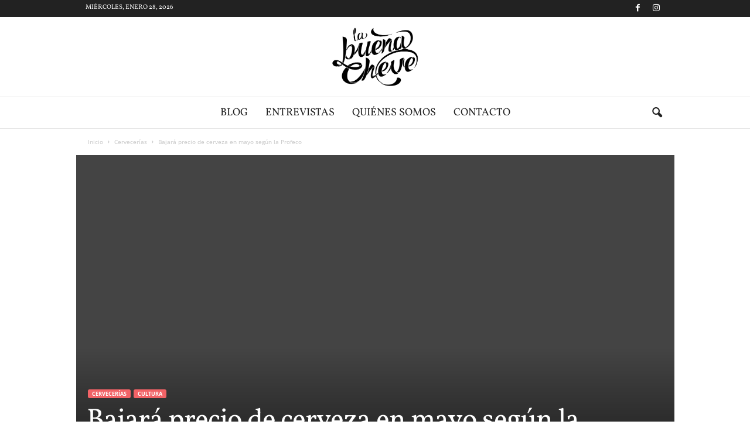

--- FILE ---
content_type: text/html; charset=UTF-8
request_url: https://labuenacheve.com/blog/bajara-precio-de-cerveza-en-mayo-segun-la-profeco/
body_size: 58893
content:
<!doctype html >
<!--[if IE 8]>    <html class="ie8" lang="es"> <![endif]-->
<!--[if IE 9]>    <html class="ie9" lang="es"> <![endif]-->
<!--[if gt IE 8]><!--> <html lang="es"> <!--<![endif]-->
<head><meta charset="UTF-8" /><script>if(navigator.userAgent.match(/MSIE|Internet Explorer/i)||navigator.userAgent.match(/Trident\/7\..*?rv:11/i)){var href=document.location.href;if(!href.match(/[?&]nowprocket/)){if(href.indexOf("?")==-1){if(href.indexOf("#")==-1){document.location.href=href+"?nowprocket=1"}else{document.location.href=href.replace("#","?nowprocket=1#")}}else{if(href.indexOf("#")==-1){document.location.href=href+"&nowprocket=1"}else{document.location.href=href.replace("#","&nowprocket=1#")}}}}</script><script>(()=>{class RocketLazyLoadScripts{constructor(){this.v="2.0.3",this.userEvents=["keydown","keyup","mousedown","mouseup","mousemove","mouseover","mouseenter","mouseout","mouseleave","touchmove","touchstart","touchend","touchcancel","wheel","click","dblclick","input","visibilitychange"],this.attributeEvents=["onblur","onclick","oncontextmenu","ondblclick","onfocus","onmousedown","onmouseenter","onmouseleave","onmousemove","onmouseout","onmouseover","onmouseup","onmousewheel","onscroll","onsubmit"]}async t(){this.i(),this.o(),/iP(ad|hone)/.test(navigator.userAgent)&&this.h(),this.u(),this.l(this),this.m(),this.k(this),this.p(this),this._(),await Promise.all([this.R(),this.L()]),this.lastBreath=Date.now(),this.S(this),this.P(),this.D(),this.O(),this.M(),await this.C(this.delayedScripts.normal),await this.C(this.delayedScripts.defer),await this.C(this.delayedScripts.async),this.F("domReady"),await this.T(),await this.j(),await this.I(),this.F("windowLoad"),await this.A(),window.dispatchEvent(new Event("rocket-allScriptsLoaded")),this.everythingLoaded=!0,this.lastTouchEnd&&await new Promise((t=>setTimeout(t,500-Date.now()+this.lastTouchEnd))),this.H(),this.F("all"),this.U(),this.W()}i(){this.CSPIssue=sessionStorage.getItem("rocketCSPIssue"),document.addEventListener("securitypolicyviolation",(t=>{this.CSPIssue||"script-src-elem"!==t.violatedDirective||"data"!==t.blockedURI||(this.CSPIssue=!0,sessionStorage.setItem("rocketCSPIssue",!0))}),{isRocket:!0})}o(){window.addEventListener("pageshow",(t=>{this.persisted=t.persisted,this.realWindowLoadedFired=!0}),{isRocket:!0}),window.addEventListener("pagehide",(()=>{this.onFirstUserAction=null}),{isRocket:!0})}h(){let t;function e(e){t=e}window.addEventListener("touchstart",e,{isRocket:!0}),window.addEventListener("touchend",(function i(o){Math.abs(o.changedTouches[0].pageX-t.changedTouches[0].pageX)<10&&Math.abs(o.changedTouches[0].pageY-t.changedTouches[0].pageY)<10&&o.timeStamp-t.timeStamp<200&&(o.target.dispatchEvent(new PointerEvent("click",{target:o.target,bubbles:!0,cancelable:!0,detail:1})),event.preventDefault(),window.removeEventListener("touchstart",e,{isRocket:!0}),window.removeEventListener("touchend",i,{isRocket:!0}))}),{isRocket:!0})}q(t){this.userActionTriggered||("mousemove"!==t.type||this.firstMousemoveIgnored?"keyup"===t.type||"mouseover"===t.type||"mouseout"===t.type||(this.userActionTriggered=!0,this.onFirstUserAction&&this.onFirstUserAction()):this.firstMousemoveIgnored=!0),"click"===t.type&&t.preventDefault(),this.savedUserEvents.length>0&&(t.stopPropagation(),t.stopImmediatePropagation()),"touchstart"===this.lastEvent&&"touchend"===t.type&&(this.lastTouchEnd=Date.now()),"click"===t.type&&(this.lastTouchEnd=0),this.lastEvent=t.type,this.savedUserEvents.push(t)}u(){this.savedUserEvents=[],this.userEventHandler=this.q.bind(this),this.userEvents.forEach((t=>window.addEventListener(t,this.userEventHandler,{passive:!1,isRocket:!0})))}U(){this.userEvents.forEach((t=>window.removeEventListener(t,this.userEventHandler,{passive:!1,isRocket:!0}))),this.savedUserEvents.forEach((t=>{t.target.dispatchEvent(new window[t.constructor.name](t.type,t))}))}m(){this.eventsMutationObserver=new MutationObserver((t=>{const e="return false";for(const i of t){if("attributes"===i.type){const t=i.target.getAttribute(i.attributeName);t&&t!==e&&(i.target.setAttribute("data-rocket-"+i.attributeName,t),i.target["rocket"+i.attributeName]=new Function("event",t),i.target.setAttribute(i.attributeName,e))}"childList"===i.type&&i.addedNodes.forEach((t=>{if(t.nodeType===Node.ELEMENT_NODE)for(const i of t.attributes)this.attributeEvents.includes(i.name)&&i.value&&""!==i.value&&(t.setAttribute("data-rocket-"+i.name,i.value),t["rocket"+i.name]=new Function("event",i.value),t.setAttribute(i.name,e))}))}})),this.eventsMutationObserver.observe(document,{subtree:!0,childList:!0,attributeFilter:this.attributeEvents})}H(){this.eventsMutationObserver.disconnect(),this.attributeEvents.forEach((t=>{document.querySelectorAll("[data-rocket-"+t+"]").forEach((e=>{e.setAttribute(t,e.getAttribute("data-rocket-"+t)),e.removeAttribute("data-rocket-"+t)}))}))}k(t){Object.defineProperty(HTMLElement.prototype,"onclick",{get(){return this.rocketonclick||null},set(e){this.rocketonclick=e,this.setAttribute(t.everythingLoaded?"onclick":"data-rocket-onclick","this.rocketonclick(event)")}})}S(t){function e(e,i){let o=e[i];e[i]=null,Object.defineProperty(e,i,{get:()=>o,set(s){t.everythingLoaded?o=s:e["rocket"+i]=o=s}})}e(document,"onreadystatechange"),e(window,"onload"),e(window,"onpageshow");try{Object.defineProperty(document,"readyState",{get:()=>t.rocketReadyState,set(e){t.rocketReadyState=e},configurable:!0}),document.readyState="loading"}catch(t){console.log("WPRocket DJE readyState conflict, bypassing")}}l(t){this.originalAddEventListener=EventTarget.prototype.addEventListener,this.originalRemoveEventListener=EventTarget.prototype.removeEventListener,this.savedEventListeners=[],EventTarget.prototype.addEventListener=function(e,i,o){o&&o.isRocket||!t.B(e,this)&&!t.userEvents.includes(e)||t.B(e,this)&&!t.userActionTriggered||e.startsWith("rocket-")||t.everythingLoaded?t.originalAddEventListener.call(this,e,i,o):t.savedEventListeners.push({target:this,remove:!1,type:e,func:i,options:o})},EventTarget.prototype.removeEventListener=function(e,i,o){o&&o.isRocket||!t.B(e,this)&&!t.userEvents.includes(e)||t.B(e,this)&&!t.userActionTriggered||e.startsWith("rocket-")||t.everythingLoaded?t.originalRemoveEventListener.call(this,e,i,o):t.savedEventListeners.push({target:this,remove:!0,type:e,func:i,options:o})}}F(t){"all"===t&&(EventTarget.prototype.addEventListener=this.originalAddEventListener,EventTarget.prototype.removeEventListener=this.originalRemoveEventListener),this.savedEventListeners=this.savedEventListeners.filter((e=>{let i=e.type,o=e.target||window;return"domReady"===t&&"DOMContentLoaded"!==i&&"readystatechange"!==i||("windowLoad"===t&&"load"!==i&&"readystatechange"!==i&&"pageshow"!==i||(this.B(i,o)&&(i="rocket-"+i),e.remove?o.removeEventListener(i,e.func,e.options):o.addEventListener(i,e.func,e.options),!1))}))}p(t){let e;function i(e){return t.everythingLoaded?e:e.split(" ").map((t=>"load"===t||t.startsWith("load.")?"rocket-jquery-load":t)).join(" ")}function o(o){function s(e){const s=o.fn[e];o.fn[e]=o.fn.init.prototype[e]=function(){return this[0]===window&&t.userActionTriggered&&("string"==typeof arguments[0]||arguments[0]instanceof String?arguments[0]=i(arguments[0]):"object"==typeof arguments[0]&&Object.keys(arguments[0]).forEach((t=>{const e=arguments[0][t];delete arguments[0][t],arguments[0][i(t)]=e}))),s.apply(this,arguments),this}}if(o&&o.fn&&!t.allJQueries.includes(o)){const e={DOMContentLoaded:[],"rocket-DOMContentLoaded":[]};for(const t in e)document.addEventListener(t,(()=>{e[t].forEach((t=>t()))}),{isRocket:!0});o.fn.ready=o.fn.init.prototype.ready=function(i){function s(){parseInt(o.fn.jquery)>2?setTimeout((()=>i.bind(document)(o))):i.bind(document)(o)}return t.realDomReadyFired?!t.userActionTriggered||t.fauxDomReadyFired?s():e["rocket-DOMContentLoaded"].push(s):e.DOMContentLoaded.push(s),o([])},s("on"),s("one"),s("off"),t.allJQueries.push(o)}e=o}t.allJQueries=[],o(window.jQuery),Object.defineProperty(window,"jQuery",{get:()=>e,set(t){o(t)}})}P(){const t=new Map;document.write=document.writeln=function(e){const i=document.currentScript,o=document.createRange(),s=i.parentElement;let n=t.get(i);void 0===n&&(n=i.nextSibling,t.set(i,n));const c=document.createDocumentFragment();o.setStart(c,0),c.appendChild(o.createContextualFragment(e)),s.insertBefore(c,n)}}async R(){return new Promise((t=>{this.userActionTriggered?t():this.onFirstUserAction=t}))}async L(){return new Promise((t=>{document.addEventListener("DOMContentLoaded",(()=>{this.realDomReadyFired=!0,t()}),{isRocket:!0})}))}async I(){return this.realWindowLoadedFired?Promise.resolve():new Promise((t=>{window.addEventListener("load",t,{isRocket:!0})}))}M(){this.pendingScripts=[];this.scriptsMutationObserver=new MutationObserver((t=>{for(const e of t)e.addedNodes.forEach((t=>{"SCRIPT"!==t.tagName||t.noModule||t.isWPRocket||this.pendingScripts.push({script:t,promise:new Promise((e=>{const i=()=>{const i=this.pendingScripts.findIndex((e=>e.script===t));i>=0&&this.pendingScripts.splice(i,1),e()};t.addEventListener("load",i,{isRocket:!0}),t.addEventListener("error",i,{isRocket:!0}),setTimeout(i,1e3)}))})}))})),this.scriptsMutationObserver.observe(document,{childList:!0,subtree:!0})}async j(){await this.J(),this.pendingScripts.length?(await this.pendingScripts[0].promise,await this.j()):this.scriptsMutationObserver.disconnect()}D(){this.delayedScripts={normal:[],async:[],defer:[]},document.querySelectorAll("script[type$=rocketlazyloadscript]").forEach((t=>{t.hasAttribute("data-rocket-src")?t.hasAttribute("async")&&!1!==t.async?this.delayedScripts.async.push(t):t.hasAttribute("defer")&&!1!==t.defer||"module"===t.getAttribute("data-rocket-type")?this.delayedScripts.defer.push(t):this.delayedScripts.normal.push(t):this.delayedScripts.normal.push(t)}))}async _(){await this.L();let t=[];document.querySelectorAll("script[type$=rocketlazyloadscript][data-rocket-src]").forEach((e=>{let i=e.getAttribute("data-rocket-src");if(i&&!i.startsWith("data:")){i.startsWith("//")&&(i=location.protocol+i);try{const o=new URL(i).origin;o!==location.origin&&t.push({src:o,crossOrigin:e.crossOrigin||"module"===e.getAttribute("data-rocket-type")})}catch(t){}}})),t=[...new Map(t.map((t=>[JSON.stringify(t),t]))).values()],this.N(t,"preconnect")}async $(t){if(await this.G(),!0!==t.noModule||!("noModule"in HTMLScriptElement.prototype))return new Promise((e=>{let i;function o(){(i||t).setAttribute("data-rocket-status","executed"),e()}try{if(navigator.userAgent.includes("Firefox/")||""===navigator.vendor||this.CSPIssue)i=document.createElement("script"),[...t.attributes].forEach((t=>{let e=t.nodeName;"type"!==e&&("data-rocket-type"===e&&(e="type"),"data-rocket-src"===e&&(e="src"),i.setAttribute(e,t.nodeValue))})),t.text&&(i.text=t.text),t.nonce&&(i.nonce=t.nonce),i.hasAttribute("src")?(i.addEventListener("load",o,{isRocket:!0}),i.addEventListener("error",(()=>{i.setAttribute("data-rocket-status","failed-network"),e()}),{isRocket:!0}),setTimeout((()=>{i.isConnected||e()}),1)):(i.text=t.text,o()),i.isWPRocket=!0,t.parentNode.replaceChild(i,t);else{const i=t.getAttribute("data-rocket-type"),s=t.getAttribute("data-rocket-src");i?(t.type=i,t.removeAttribute("data-rocket-type")):t.removeAttribute("type"),t.addEventListener("load",o,{isRocket:!0}),t.addEventListener("error",(i=>{this.CSPIssue&&i.target.src.startsWith("data:")?(console.log("WPRocket: CSP fallback activated"),t.removeAttribute("src"),this.$(t).then(e)):(t.setAttribute("data-rocket-status","failed-network"),e())}),{isRocket:!0}),s?(t.fetchPriority="high",t.removeAttribute("data-rocket-src"),t.src=s):t.src="data:text/javascript;base64,"+window.btoa(unescape(encodeURIComponent(t.text)))}}catch(i){t.setAttribute("data-rocket-status","failed-transform"),e()}}));t.setAttribute("data-rocket-status","skipped")}async C(t){const e=t.shift();return e?(e.isConnected&&await this.$(e),this.C(t)):Promise.resolve()}O(){this.N([...this.delayedScripts.normal,...this.delayedScripts.defer,...this.delayedScripts.async],"preload")}N(t,e){this.trash=this.trash||[];let i=!0;var o=document.createDocumentFragment();t.forEach((t=>{const s=t.getAttribute&&t.getAttribute("data-rocket-src")||t.src;if(s&&!s.startsWith("data:")){const n=document.createElement("link");n.href=s,n.rel=e,"preconnect"!==e&&(n.as="script",n.fetchPriority=i?"high":"low"),t.getAttribute&&"module"===t.getAttribute("data-rocket-type")&&(n.crossOrigin=!0),t.crossOrigin&&(n.crossOrigin=t.crossOrigin),t.integrity&&(n.integrity=t.integrity),t.nonce&&(n.nonce=t.nonce),o.appendChild(n),this.trash.push(n),i=!1}})),document.head.appendChild(o)}W(){this.trash.forEach((t=>t.remove()))}async T(){try{document.readyState="interactive"}catch(t){}this.fauxDomReadyFired=!0;try{await this.G(),document.dispatchEvent(new Event("rocket-readystatechange")),await this.G(),document.rocketonreadystatechange&&document.rocketonreadystatechange(),await this.G(),document.dispatchEvent(new Event("rocket-DOMContentLoaded")),await this.G(),window.dispatchEvent(new Event("rocket-DOMContentLoaded"))}catch(t){console.error(t)}}async A(){try{document.readyState="complete"}catch(t){}try{await this.G(),document.dispatchEvent(new Event("rocket-readystatechange")),await this.G(),document.rocketonreadystatechange&&document.rocketonreadystatechange(),await this.G(),window.dispatchEvent(new Event("rocket-load")),await this.G(),window.rocketonload&&window.rocketonload(),await this.G(),this.allJQueries.forEach((t=>t(window).trigger("rocket-jquery-load"))),await this.G();const t=new Event("rocket-pageshow");t.persisted=this.persisted,window.dispatchEvent(t),await this.G(),window.rocketonpageshow&&window.rocketonpageshow({persisted:this.persisted})}catch(t){console.error(t)}}async G(){Date.now()-this.lastBreath>45&&(await this.J(),this.lastBreath=Date.now())}async J(){return document.hidden?new Promise((t=>setTimeout(t))):new Promise((t=>requestAnimationFrame(t)))}B(t,e){return e===document&&"readystatechange"===t||(e===document&&"DOMContentLoaded"===t||(e===window&&"DOMContentLoaded"===t||(e===window&&"load"===t||e===window&&"pageshow"===t)))}static run(){(new RocketLazyLoadScripts).t()}}RocketLazyLoadScripts.run()})();</script>
    <title>Bajará precio de cerveza en mayo según la Profeco</title>
<link data-rocket-preload as="style" href="https://fonts.googleapis.com/css?family=Volkhov%3A400%7CVollkorn%3A400%7COpen%20Sans%3A300%2C400%2C600%2C700%7CRoboto%20Condensed%3A300%2C300italic%2C400%2C400italic%2C700%2C700italic&#038;display=swap" rel="preload">
<link crossorigin data-rocket-preload as="font" href="https://fonts.gstatic.com/s/opensans/v34/memvYaGs126MiZpBA-UvWbX2vVnXBbObj2OVTS-muw.woff2" rel="preload">
<link crossorigin data-rocket-preload as="font" href="https://fonts.gstatic.com/s/volkhov/v17/SlGQmQieoJcKemNecTUEhQ.woff2" rel="preload">
<link crossorigin data-rocket-preload as="font" href="https://fonts.gstatic.com/s/vollkorn/v21/0ybgGDoxxrvAnPhYGzMlQLzuMasz6Df2MHGeHmmc.woff2" rel="preload">
<link crossorigin data-rocket-preload as="font" href="https://labuenacheve.com/wp-content/themes/Newsmag/images/icons/newsmag.woff?12" rel="preload">
<link href="https://fonts.googleapis.com/css?family=Volkhov%3A400%7CVollkorn%3A400%7COpen%20Sans%3A300%2C400%2C600%2C700%7CRoboto%20Condensed%3A300%2C300italic%2C400%2C400italic%2C700%2C700italic&#038;display=swap" media="print" onload="this.media=&#039;all&#039;" rel="stylesheet">
<noscript><link rel="stylesheet" href="https://fonts.googleapis.com/css?family=Volkhov%3A400%7CVollkorn%3A400%7COpen%20Sans%3A300%2C400%2C600%2C700%7CRoboto%20Condensed%3A300%2C300italic%2C400%2C400italic%2C700%2C700italic&#038;display=swap"></noscript>
<style id="wpr-usedcss">:where(.wp-block-button__link){box-shadow:none;text-decoration:none;border-radius:9999px;padding:calc(.667em + 2px) calc(1.333em + 2px)}:where(.wp-block-columns.has-background){padding:1.25em 2.375em}:where(.wp-block-post-comments input[type=submit]){border:none}:where(.wp-block-file__button){border-radius:2em;padding:.5em 1em}:where(.wp-block-file__button):is(a):active,:where(.wp-block-file__button):is(a):focus,:where(.wp-block-file__button):is(a):hover,:where(.wp-block-file__button):is(a):visited{box-shadow:none;color:#fff;opacity:.85;text-decoration:none}.wp-block-image img{height:auto;max-width:100%;vertical-align:bottom;box-sizing:border-box}.wp-block-image figcaption{margin-top:.5em;margin-bottom:1em}.wp-block-image :where(.has-border-color){border-style:solid}.wp-block-image :where([style*=border-top-color]){border-top-style:solid}.wp-block-image :where([style*=border-right-color]){border-right-style:solid}.wp-block-image :where([style*=border-bottom-color]){border-bottom-style:solid}.wp-block-image :where([style*=border-left-color]){border-left-style:solid}.wp-block-image :where([style*=border-width]){border-style:solid}.wp-block-image :where([style*=border-top-width]){border-top-style:solid}.wp-block-image :where([style*=border-right-width]){border-right-style:solid}.wp-block-image :where([style*=border-bottom-width]){border-bottom-style:solid}.wp-block-image :where([style*=border-left-width]){border-left-style:solid}.wp-block-image figure{margin:0}ul{box-sizing:border-box;padding:0;list-style-position:inside}:where(.wp-block-navigation .wp-block-navigation__submenu-container .wp-block-navigation-item a:not(.wp-element-button)),:where(.wp-block-navigation .wp-block-navigation__submenu-container .wp-block-navigation-submenu a:not(.wp-element-button)),:where(.wp-block-navigation.has-background .wp-block-navigation-item a:not(.wp-element-button)),:where(.wp-block-navigation.has-background .wp-block-navigation-submenu a:not(.wp-element-button)){padding:.5em 1em}:where(p.has-text-color:not(.has-link-color)) a{color:inherit}:where(.wp-block-search__button){border:1px solid #ccc;padding:.375em .625em}:where(.wp-block-search__button-inside .wp-block-search__inside-wrapper){padding:4px;border:1px solid #949494}:where(.wp-block-search__button-inside .wp-block-search__inside-wrapper) .wp-block-search__input{border-radius:0;border:none;padding:0 0 0 .25em}:where(.wp-block-search__button-inside .wp-block-search__inside-wrapper) .wp-block-search__input:focus{outline:0}:where(.wp-block-search__button-inside .wp-block-search__inside-wrapper) :where(.wp-block-search__button){padding:.125em .5em}:root{--wp--preset--font-size--normal:16px;--wp--preset--font-size--huge:42px}html :where(.has-border-color){border-style:solid}html :where([style*=border-top-color]){border-top-style:solid}html :where([style*=border-right-color]){border-right-style:solid}html :where([style*=border-bottom-color]){border-bottom-style:solid}html :where([style*=border-left-color]){border-left-style:solid}html :where([style*=border-width]){border-style:solid}html :where([style*=border-top-width]){border-top-style:solid}html :where([style*=border-right-width]){border-right-style:solid}html :where([style*=border-bottom-width]){border-bottom-style:solid}html :where([style*=border-left-width]){border-left-style:solid}html :where(img[class*=wp-image-]){height:auto;max-width:100%}figure{margin:0 0 1em;margin:0}body{--wp--preset--color--black:#000000;--wp--preset--color--cyan-bluish-gray:#abb8c3;--wp--preset--color--white:#ffffff;--wp--preset--color--pale-pink:#f78da7;--wp--preset--color--vivid-red:#cf2e2e;--wp--preset--color--luminous-vivid-orange:#ff6900;--wp--preset--color--luminous-vivid-amber:#fcb900;--wp--preset--color--light-green-cyan:#7bdcb5;--wp--preset--color--vivid-green-cyan:#00d084;--wp--preset--color--pale-cyan-blue:#8ed1fc;--wp--preset--color--vivid-cyan-blue:#0693e3;--wp--preset--color--vivid-purple:#9b51e0;--wp--preset--gradient--vivid-cyan-blue-to-vivid-purple:linear-gradient(135deg,rgba(6, 147, 227, 1) 0%,rgb(155, 81, 224) 100%);--wp--preset--gradient--light-green-cyan-to-vivid-green-cyan:linear-gradient(135deg,rgb(122, 220, 180) 0%,rgb(0, 208, 130) 100%);--wp--preset--gradient--luminous-vivid-amber-to-luminous-vivid-orange:linear-gradient(135deg,rgba(252, 185, 0, 1) 0%,rgba(255, 105, 0, 1) 100%);--wp--preset--gradient--luminous-vivid-orange-to-vivid-red:linear-gradient(135deg,rgba(255, 105, 0, 1) 0%,rgb(207, 46, 46) 100%);--wp--preset--gradient--very-light-gray-to-cyan-bluish-gray:linear-gradient(135deg,rgb(238, 238, 238) 0%,rgb(169, 184, 195) 100%);--wp--preset--gradient--cool-to-warm-spectrum:linear-gradient(135deg,rgb(74, 234, 220) 0%,rgb(151, 120, 209) 20%,rgb(207, 42, 186) 40%,rgb(238, 44, 130) 60%,rgb(251, 105, 98) 80%,rgb(254, 248, 76) 100%);--wp--preset--gradient--blush-light-purple:linear-gradient(135deg,rgb(255, 206, 236) 0%,rgb(152, 150, 240) 100%);--wp--preset--gradient--blush-bordeaux:linear-gradient(135deg,rgb(254, 205, 165) 0%,rgb(254, 45, 45) 50%,rgb(107, 0, 62) 100%);--wp--preset--gradient--luminous-dusk:linear-gradient(135deg,rgb(255, 203, 112) 0%,rgb(199, 81, 192) 50%,rgb(65, 88, 208) 100%);--wp--preset--gradient--pale-ocean:linear-gradient(135deg,rgb(255, 245, 203) 0%,rgb(182, 227, 212) 50%,rgb(51, 167, 181) 100%);--wp--preset--gradient--electric-grass:linear-gradient(135deg,rgb(202, 248, 128) 0%,rgb(113, 206, 126) 100%);--wp--preset--gradient--midnight:linear-gradient(135deg,rgb(2, 3, 129) 0%,rgb(40, 116, 252) 100%);--wp--preset--duotone--dark-grayscale:url('#wp-duotone-dark-grayscale');--wp--preset--duotone--grayscale:url('#wp-duotone-grayscale');--wp--preset--duotone--purple-yellow:url('#wp-duotone-purple-yellow');--wp--preset--duotone--blue-red:url('#wp-duotone-blue-red');--wp--preset--duotone--midnight:url('#wp-duotone-midnight');--wp--preset--duotone--magenta-yellow:url('#wp-duotone-magenta-yellow');--wp--preset--duotone--purple-green:url('#wp-duotone-purple-green');--wp--preset--duotone--blue-orange:url('#wp-duotone-blue-orange');--wp--preset--font-size--small:13px;--wp--preset--font-size--medium:20px;--wp--preset--font-size--large:36px;--wp--preset--font-size--x-large:42px;--wp--preset--spacing--20:0.44rem;--wp--preset--spacing--30:0.67rem;--wp--preset--spacing--40:1rem;--wp--preset--spacing--50:1.5rem;--wp--preset--spacing--60:2.25rem;--wp--preset--spacing--70:3.38rem;--wp--preset--spacing--80:5.06rem;visibility:visible!important;margin:0}:where(.is-layout-flex){gap:.5em}.has-luminous-vivid-amber-color{color:var(--wp--preset--color--luminous-vivid-amber)!important}.has-medium-font-size{font-size:var(--wp--preset--font-size--medium)!important}:where(.wp-block-columns.is-layout-flex){gap:2em}.wpcf7 .screen-reader-response{position:absolute;overflow:hidden;clip:rect(1px,1px,1px,1px);clip-path:inset(50%);height:1px;width:1px;margin:-1px;padding:0;border:0;word-wrap:normal!important}.wpcf7 form .wpcf7-response-output{margin:2em .5em 1em;padding:.2em 1em;border:2px solid #00a0d2}.wpcf7 form.init .wpcf7-response-output,.wpcf7 form.resetting .wpcf7-response-output,.wpcf7 form.submitting .wpcf7-response-output{display:none}.wpcf7 form.sent .wpcf7-response-output{border-color:#46b450}.wpcf7 form.aborted .wpcf7-response-output,.wpcf7 form.failed .wpcf7-response-output{border-color:#dc3232}.wpcf7 form.spam .wpcf7-response-output{border-color:#f56e28}.wpcf7 form.invalid .wpcf7-response-output,.wpcf7 form.payment-required .wpcf7-response-output,.wpcf7 form.unaccepted .wpcf7-response-output{border-color:#ffb900}.wpcf7-form-control-wrap{position:relative}.wpcf7-not-valid-tip{color:#dc3232;font-size:1em;font-weight:400;display:block}.use-floating-validation-tip .wpcf7-not-valid-tip{position:relative;top:-2ex;left:1em;z-index:100;border:1px solid #dc3232;background:#fff;padding:.2em .8em;width:24em}.wpcf7-spinner{visibility:hidden;display:inline-block;background-color:#23282d;opacity:.75;width:24px;height:24px;border:none;border-radius:100%;padding:0;margin:0 24px;position:relative}form.submitting .wpcf7-spinner{visibility:visible}.wpcf7-spinner::before{content:'';position:absolute;background-color:#fbfbfc;top:4px;left:4px;width:6px;height:6px;border:none;border-radius:100%;transform-origin:8px 8px;animation-name:spin;animation-duration:1s;animation-timing-function:linear;animation-iteration-count:infinite}@media (prefers-reduced-motion:reduce){.wpcf7-spinner::before{animation-name:blink;animation-duration:2s}}@keyframes spin{from{transform:rotate(0)}to{transform:rotate(360deg)}}@keyframes blink{from,to{opacity:0}50%{opacity:1}}.wpcf7 input[type=file]{cursor:pointer}.wpcf7 input[type=file]:disabled{cursor:default}.wpcf7 .wpcf7-submit:disabled{cursor:not-allowed}.wpcf7 input[type=email],.wpcf7 input[type=tel],.wpcf7 input[type=url]{direction:ltr}@font-face{font-display:swap;font-family:'Open Sans';font-style:normal;font-weight:300;font-stretch:100%;src:url(https://fonts.gstatic.com/s/opensans/v34/memvYaGs126MiZpBA-UvWbX2vVnXBbObj2OVTS-muw.woff2) format('woff2');unicode-range:U+0000-00FF,U+0131,U+0152-0153,U+02BB-02BC,U+02C6,U+02DA,U+02DC,U+2000-206F,U+2074,U+20AC,U+2122,U+2191,U+2193,U+2212,U+2215,U+FEFF,U+FFFD}@font-face{font-display:swap;font-family:'Open Sans';font-style:normal;font-weight:400;font-stretch:100%;src:url(https://fonts.gstatic.com/s/opensans/v34/memvYaGs126MiZpBA-UvWbX2vVnXBbObj2OVTS-muw.woff2) format('woff2');unicode-range:U+0000-00FF,U+0131,U+0152-0153,U+02BB-02BC,U+02C6,U+02DA,U+02DC,U+2000-206F,U+2074,U+20AC,U+2122,U+2191,U+2193,U+2212,U+2215,U+FEFF,U+FFFD}@font-face{font-display:swap;font-family:'Open Sans';font-style:normal;font-weight:600;font-stretch:100%;src:url(https://fonts.gstatic.com/s/opensans/v34/memvYaGs126MiZpBA-UvWbX2vVnXBbObj2OVTS-muw.woff2) format('woff2');unicode-range:U+0000-00FF,U+0131,U+0152-0153,U+02BB-02BC,U+02C6,U+02DA,U+02DC,U+2000-206F,U+2074,U+20AC,U+2122,U+2191,U+2193,U+2212,U+2215,U+FEFF,U+FFFD}@font-face{font-display:swap;font-family:'Open Sans';font-style:normal;font-weight:700;font-stretch:100%;src:url(https://fonts.gstatic.com/s/opensans/v34/memvYaGs126MiZpBA-UvWbX2vVnXBbObj2OVTS-muw.woff2) format('woff2');unicode-range:U+0000-00FF,U+0131,U+0152-0153,U+02BB-02BC,U+02C6,U+02DA,U+02DC,U+2000-206F,U+2074,U+20AC,U+2122,U+2191,U+2193,U+2212,U+2215,U+FEFF,U+FFFD}@font-face{font-display:swap;font-family:Volkhov;font-style:normal;font-weight:400;src:url(https://fonts.gstatic.com/s/volkhov/v17/SlGQmQieoJcKemNecTUEhQ.woff2) format('woff2');unicode-range:U+0000-00FF,U+0131,U+0152-0153,U+02BB-02BC,U+02C6,U+02DA,U+02DC,U+2000-206F,U+2074,U+20AC,U+2122,U+2191,U+2193,U+2212,U+2215,U+FEFF,U+FFFD}@font-face{font-display:swap;font-family:Vollkorn;font-style:normal;font-weight:400;src:url(https://fonts.gstatic.com/s/vollkorn/v21/0ybgGDoxxrvAnPhYGzMlQLzuMasz6Df2MHGeHmmc.woff2) format('woff2');unicode-range:U+0000-00FF,U+0131,U+0152-0153,U+02BB-02BC,U+02C6,U+02DA,U+02DC,U+2000-206F,U+2074,U+20AC,U+2122,U+2191,U+2193,U+2212,U+2215,U+FEFF,U+FFFD}.vc_row:after,.vc_row:before{content:" ";display:table}.vc_row:after{clear:both}.vc_row{margin-left:-15px;margin-right:-15px}.wpb_button{margin-bottom:35px;display:inline-block;padding:4px 10px;margin-bottom:0;margin-top:0;font-size:13px;line-height:18px;color:#333;text-align:center;text-shadow:0 1px 1px rgba(255,255,255,.75);vertical-align:middle;cursor:pointer;background-color:#f7f7f7;border:1px solid #ccc;border-bottom-color:#b3b3b3;-webkit-border-radius:2px;-moz-border-radius:2px;border-radius:2px;-webkit-box-shadow:none;-moz-box-shadow:none;box-shadow:none;border-color:#ccc;border-color:rgba(0,0,0,.1)}.wpb_button.active,.wpb_button.disabled,.wpb_button:active,.wpb_button:hover,.wpb_button[disabled]{background-color:#eaeaea}.wpb_button:hover{color:#333;text-decoration:none;background-color:#e6e6e6;-webkit-transition:background-color .1s linear;-o-transition:background-color .1s linear;transition:background-color .1s linear}.wpb_button:focus{outline:dotted thin;outline:-webkit-focus-ring-color auto 5px;outline-offset:-2px}.wpb_button.active,.wpb_button:active{background-color:#e6e6e6;background-image:none;outline:0;-webkit-box-shadow:inset 0 2px 4px rgba(0,0,0,.15),0 1px 2px rgba(0,0,0,.05);box-shadow:inset 0 2px 4px rgba(0,0,0,.15),0 1px 2px rgba(0,0,0,.05)}.wpb_btn-inverse,.wpb_btn-inverse:hover{color:#fff;text-shadow:0 -1px 0 rgba(0,0,0,.25)}.wpb_btn-inverse.active{color:rgba(255,255,255,.75)}.wpb_btn-inverse{background-color:#555}.wpb_btn-inverse.active,.wpb_btn-inverse.disabled,.wpb_btn-inverse:active,.wpb_btn-inverse:hover,.wpb_btn-inverse[disabled]{background-color:#484848}button.wpb_button::-moz-focus-inner,input[type=submit].wpb_button::-moz-focus-inner{padding:0;border:0}.wpb_button:hover{background-image:none;text-shadow:none}@-ms-keyframes progress-bar-stripes{from{background-position:40px 0}to{background-position:0 0}}.wp-block-image,body.td-animation-stack-type0 .td-animation-stack .entry-thumb{opacity:1!important}.clearfix:after,.clearfix:before{display:table;content:"";line-height:0}.clearfix:after{clear:both}html{font-family:sans-serif;-ms-text-size-adjust:100%;-webkit-text-size-adjust:100%}article,figcaption,figure,footer,header{display:block}progress{display:inline-block;vertical-align:baseline}[hidden],template{display:none}a{background:0 0;color:#4db2ec;text-decoration:none!important}a:active,a:hover{outline:0}optgroup,strong{font-weight:700}h1{font-size:2em;margin:.67em 0}img{border:0;display:block;max-width:100%;height:auto}svg:not(:root){overflow:hidden}code{font-family:monospace,monospace;font-size:1em}button,input,optgroup,select,textarea{color:inherit;font:inherit;margin:0}button{overflow:visible}button,select{text-transform:none}button,html input[type=button],input[type=reset],input[type=submit]{-webkit-appearance:button;cursor:pointer}button[disabled],html input[disabled]{cursor:default}button::-moz-focus-inner,input::-moz-focus-inner{border:0;padding:0}input{line-height:normal}input[type=checkbox],input[type=radio]{box-sizing:border-box;padding:0}input[type=number]::-webkit-inner-spin-button,input[type=number]::-webkit-outer-spin-button{height:auto}input[type=search]{-webkit-appearance:textfield;-moz-box-sizing:content-box;-webkit-box-sizing:content-box;box-sizing:content-box}input[type=search]::-webkit-search-cancel-button,input[type=search]::-webkit-search-decoration{-webkit-appearance:none}fieldset{border:1px solid silver;margin:0 2px;padding:.35em .625em .75em}legend{border:0;padding:0}th{padding:0}@media print{body,html{background-color:#fff;color:#000;margin:0;padding:0}img{max-width:100%;display:block}h1,h3,h4{page-break-after:avoid}li,ul{page-break-inside:avoid}table,tr{page-break-before:avoid}.single-post #comments,.single-post #td-theme-settings,.single-post .entry-crumbs,.single-post .td-category,.single-post .td-header-menu-wrap,.single-post .td-header-sp-rec,.single-post .td-header-top-menu,.single-post .td-main-sidebar,.single-post .td-more-articles-box,.single-post .td-post-comments,.single-post .td-post-next-prev,.single-post .td-post-sharing,.single-post .td-post-source-tags,.single-post .td-post-views,.single-post .td-scroll-up,.single-post .td-sub-footer-container,.single-post .td_block_related_posts,.single-post iframe{display:none!important}.backstretch{display:none}.td-main-content,header{width:80%!important}.td-pb-row [class*=td-pb-span]{border:0!important}}*,:after,:before{-webkit-box-sizing:border-box;-moz-box-sizing:border-box;box-sizing:border-box}.td-ss-main-content{position:relative}.author .author-box-wrap{border-bottom:1px dashed #f1f1f1;border-top:1px dashed #f1f1f1;margin:0 19px 20px 20px;padding:21px 0}.widget a:hover{color:#4db2ec}.widget ul li{margin-left:0}.widget ul li:before{content:''}.widget{padding:0 19px 0 20px;margin-bottom:13px}@media (min-width:768px) and (max-width:1023px){.widget{padding:0 17px}}@media (max-width:767px){.widget{padding:0 10px}}.widget a{color:#222}.widget ul{list-style:none;padding:0;margin:0}.widget li{line-height:30px;list-style:none;padding:0;margin:0}.widget select{max-width:100%}.widget .block-title{margin-left:0;margin-top:21px;margin-bottom:7px}.wpcf7{padding:20px 19px 20px 20px!important}@media (max-width:767px){.wpcf7{padding:20px 10px!important}}.td-weather-city{font-size:20px;font-weight:700;line-height:1;text-transform:uppercase;margin-bottom:7px}.td-weather-condition{font-size:14px;line-height:1;text-transform:capitalize;opacity:.8}.td-weather-now{float:left;text-align:center;line-height:1;padding:32px 16px;font-weight:300;width:145px;-webkit-touch-callout:none;-webkit-user-select:none;-khtml-user-select:none;-moz-user-select:none;-ms-user-select:none;user-select:none}@media (max-width:1023px){.td-weather-now{padding:28px 0;position:relative;left:-10px;width:85px;margin-left:12px}}@media (max-width:767px){.td-weather-now{width:100px}}.td-weather-now .td-big-degrees{font-size:40px}@media (max-width:1023px){.td-weather-now .td-big-degrees{font-size:32px}}.td-weather-now .td-weather-unit{font-size:16px;position:relative;top:-4px;font-weight:400;opacity:.6;left:-2px;line-height:1;vertical-align:top}.td-weather-now:hover{cursor:pointer}.clear-sky-d{background:url('https://labuenacheve.com/wp-content/themes/Newsmag/images/sprite/weather/clear-sky-d.png') no-repeat}.clear-sky-n{background:url('https://labuenacheve.com/wp-content/themes/Newsmag/images/sprite/weather/clear-sky-n.png') no-repeat}.few-clouds-d{background:url('https://labuenacheve.com/wp-content/themes/Newsmag/images/sprite/weather/few-clouds-d.png') no-repeat}.few-clouds-n{background:url('https://labuenacheve.com/wp-content/themes/Newsmag/images/sprite/weather/few-clouds-n.png') no-repeat}.scattered-clouds-d{background:url('https://labuenacheve.com/wp-content/themes/Newsmag/images/sprite/weather/scattered-clouds-d.png') no-repeat}.scattered-clouds-n{background:url('https://labuenacheve.com/wp-content/themes/Newsmag/images/sprite/weather/scattered-clouds-n.png') no-repeat}.broken-clouds-d{background:url('https://labuenacheve.com/wp-content/themes/Newsmag/images/sprite/weather/broken-clouds-d.png') no-repeat}.broken-clouds-n{background:url('https://labuenacheve.com/wp-content/themes/Newsmag/images/sprite/weather/broken-clouds-n.png') no-repeat}.shower-rain-d{background:url('https://labuenacheve.com/wp-content/themes/Newsmag/images/sprite/weather/shower-rain-d.png') no-repeat}.shower-rain-n{background:url('https://labuenacheve.com/wp-content/themes/Newsmag/images/sprite/weather/shower-rain-n.png') no-repeat}.rain-d{background:url('https://labuenacheve.com/wp-content/themes/Newsmag/images/sprite/weather/rain-d.png') no-repeat}.rain-n{background:url('https://labuenacheve.com/wp-content/themes/Newsmag/images/sprite/weather/rain-n.png') no-repeat}.thunderstorm-d,.thunderstorm-n{background:url('https://labuenacheve.com/wp-content/themes/Newsmag/images/sprite/weather/thunderstorm.png') no-repeat}.snow-d{background:url('https://labuenacheve.com/wp-content/themes/Newsmag/images/sprite/weather/snow-d.png') no-repeat}.snow-n{background:url('https://labuenacheve.com/wp-content/themes/Newsmag/images/sprite/weather/snow-n.png') no-repeat}.mist-d,.mist-n{background:url('https://labuenacheve.com/wp-content/themes/Newsmag/images/sprite/weather/mist.png') no-repeat}.td-weather-set-location{display:none;position:absolute;top:0}.td-weather-set-location .td-location-set-input{height:20px;font-size:20px;font-weight:700;text-transform:uppercase;font-family:Roboto,sans-serif;border:0;padding:0}.td-weather-set-location .td-location-set-input:focus~label{top:-20px;font-size:11px;opacity:.5}.td-show-location{display:block!important}.td-show-location label{position:absolute;top:0;left:0;font-size:13px;opacity:.6;pointer-events:none;-webkit-transition:.2s;-moz-transition:.2s;-o-transition:.2s;transition:all .2s ease}.td-container-border:after{position:absolute;bottom:0;right:0;display:block;content:'';height:100%;width:1px;box-sizing:border-box;-moz-box-sizing:border-box;-webkit-box-sizing:border-box;background-color:#e6e6e6;z-index:-1}.td-ss-main-sidebar{-webkit-backface-visibility:hidden;z-index:1}.td-container{width:1021px;margin-right:auto;margin-left:auto;border-bottom:1px solid #e6e6e6;background-color:#fff;position:relative;clear:both;z-index:1}.td-pb-row{width:100%;margin-bottom:0;margin-left:0;position:relative}.td-pb-row:after,.td-pb-row:before{display:table;content:""}.td-pb-row:after{clear:both}.td-pb-row .td-pb-span4:nth-of-type(3):after{content:'';position:absolute;background-color:#e6e6e6;top:0;width:1px;height:100%;display:block;left:-341px}@media (max-width:767px){.td-pb-row .td-pb-span4:nth-of-type(3):after{display:none}}.td-pb-row .td-pb-span4:nth-last-of-type(3):after{content:'';position:absolute;background-color:#e6e6e6;top:0;width:1px;height:100%;display:block;right:-341px}.td-container-border:before{content:'';position:absolute;background-color:#e6e6e6;top:0;width:1px;height:100%;display:block;left:0}@media (max-width:767px){.td-container-border:before,.td-pb-row .td-pb-span4:nth-last-of-type(3):after{display:none}}.td-main-content{position:relative}.td-main-content:before{content:'';position:absolute;background-color:#e6e6e6;top:0;width:1px;height:100%;display:block;right:-1px}@media (max-width:767px){.td-main-content:before{display:none}}.td-main-sidebar:before{content:'';position:absolute;background-color:#e6e6e6;top:0;width:1px;height:100%;display:block;right:-1px}@media (max-width:767px){.td-main-sidebar:before{display:none}}.td-pb-row [class*=td-pb-span]{display:block;min-height:1px;float:left;margin-left:0;border-left:1px solid #e6e6e6}.td-pb-row .td-pb-row .td-pb-span8{width:66.66%}.td-pb-row .td-pb-row .td-pb-span4{width:33.33%}.td-pb-span4{width:340px;position:relative}.td-pb-span8{width:680px}.td-pb-span8 .td-pb-row{width:680px;position:relative;left:-1px}.td-pb-padding-side{padding:0 19px 0 20px}@media (min-width:768px) and (max-width:1023px){.widget .block-title{margin-top:17px}.td-pb-row .td-pb-span4:nth-of-type(3):after{left:-253px}.td-pb-row .td-pb-span4:nth-last-of-type(3):after{right:-253px}.td-main-sidebar:before{right:0}.td-pb-padding-side{padding:0 17px}}@media (max-width:767px){.td-pb-span8 .td-pb-row{left:0}.td-pb-padding-side{padding:0 10px}}.td-pb-border-top{border-top:1px solid #e6e6e6}.wpb_button{margin-bottom:0}p{margin-top:0;margin-bottom:21px}.td-main-sidebar{z-index:1}.td-block-row{width:100%}.td-block-row:after,.td-block-row:before{display:table;content:""}.td-block-row:after{clear:both}.td-block-row [class*=td-block-span]{display:block;min-height:1px;float:left}.td-block-span12{padding-left:20px;padding-right:19px}.td-block-span6{width:339px;padding-left:20px;padding-right:19px}.td-block-row .td-block-span6:first-child{width:340px;padding-right:20px}@media (min-width:768px) and (max-width:1023px){.td-container{width:756px}.td-pb-span4{width:252px}.td-pb-span8,.td-pb-span8 .td-pb-row{width:504px}.td-block-span12{padding-left:17px;padding-right:16px}.td-block-span6{width:251px;padding-left:17px;padding-right:16px}.td-block-row .td-block-span6:first-child{width:252px;padding-right:17px}}@media (max-width:767px){.td-container{width:100%}.td-pb-row{width:100%!important}.td-pb-row .td-pb-span4,.td-pb-row .td-pb-span8{float:none;width:100%!important;margin-bottom:0!important;padding-bottom:0;border-left:none}.td-block-span12,.td-block-span6{float:none;width:100%!important;margin-bottom:0!important;padding-bottom:0;padding-left:10px;padding-right:10px!important}.td-container-border:after{display:none}}.td_animated{-webkit-animation-duration:.3s;animation-duration:.3s;-webkit-animation-fill-mode:both;animation-fill-mode:both}.td_animated_long{-webkit-animation-duration:.5s;animation-duration:.5s;-webkit-animation-fill-mode:both;animation-fill-mode:both}.td_animated_xlong{-webkit-animation-duration:.8s;animation-duration:.8s;-webkit-animation-fill-mode:both;animation-fill-mode:both}@-webkit-keyframes td_fadeInRight{0%{opacity:.05;-webkit-transform:translateX(20px);transform:translateX(20px)}100%{opacity:1;-webkit-transform:translateX(0);transform:translateX(0)}}@keyframes td_fadeInRight{0%{opacity:.05;-webkit-transform:translateX(20px);-ms-transform:translateX(20px);transform:translateX(20px)}100%{opacity:1;-webkit-transform:translateX(0);-ms-transform:translateX(0);transform:translateX(0)}}.td_fadeInRight{-webkit-animation-name:td_fadeInRight;animation-name:td_fadeInRight}@-webkit-keyframes td_fadeInLeft{0%{opacity:.05;-webkit-transform:translateX(-20px);transform:translateX(-20px)}100%{opacity:1;-webkit-transform:translateX(0);transform:translateX(0)}}@keyframes td_fadeInLeft{0%{opacity:.05;-webkit-transform:translateX(-20px);-ms-transform:translateX(-20px);transform:translateX(-20px)}100%{opacity:1;-webkit-transform:translateX(0);-ms-transform:translateX(0);transform:translateX(0)}}.td_fadeInLeft{-webkit-animation-name:td_fadeInLeft;animation-name:td_fadeInLeft}@-webkit-keyframes td_fadeInDown{0%{opacity:.05;-webkit-transform:translateY(-15px);transform:translateY(-15px)}100%{opacity:1;-webkit-transform:translateY(0);transform:translateY(0)}}@keyframes td_fadeInDown{0%{opacity:.05;-webkit-transform:translateY(-15px);-ms-transform:translateY(-15px);transform:translateY(-15px)}100%{opacity:1;-webkit-transform:translateY(0);-ms-transform:translateY(0);transform:translateY(0)}}.td_fadeInDown{-webkit-animation-name:td_fadeInDown;animation-name:td_fadeInDown}@-webkit-keyframes td_fadeInUp{0%{opacity:.05;-webkit-transform:translateY(20px);transform:translateY(20px)}100%{opacity:1;-webkit-transform:translateY(0);transform:translateY(0)}}@keyframes td_fadeInUp{0%{opacity:.05;-webkit-transform:translateY(20px);-ms-transform:translateY(20px);transform:translateY(20px)}100%{opacity:1;-webkit-transform:translateY(0);-ms-transform:translateY(0);transform:translateY(0)}}.td_fadeInUp{-webkit-animation-name:td_fadeInUp;animation-name:td_fadeInUp}@-webkit-keyframes td_fadeIn{0%{opacity:0}100%{opacity:1}}@keyframes td_fadeIn{0%{opacity:0}100%{opacity:1}}.td_fadeIn{-webkit-animation-name:td_fadeIn;animation-name:td_fadeIn}@-webkit-keyframes td_fadeOut_to_1{0%{opacity:1}100%{opacity:.1}}@keyframes td_fadeOut_to_1{0%{opacity:1}100%{opacity:.1}}.td_fadeOut_to_1{-webkit-animation-name:td_fadeOut_to_1;animation-name:td_fadeOut_to_1}@-webkit-keyframes td_fadeOutRight{0%{opacity:1;-webkit-transform:translateX(0);transform:translateX(0)}100%{opacity:0;-webkit-transform:translateX(20px);transform:translateX(20px)}}@keyframes td_fadeOutRight{0%{opacity:1;-webkit-transform:translateX(0);-ms-transform:translateX(0);transform:translateX(0)}100%{opacity:0;-webkit-transform:translateX(20px);-ms-transform:translateX(20px);transform:translateX(20px)}}.td_fadeOutRight{-webkit-animation-name:td_fadeOutRight;animation-name:td_fadeOutRight}@-webkit-keyframes td_fadeOutLeft{0%{opacity:1;-webkit-transform:translateX(0);transform:translateX(0)}100%{opacity:0;-webkit-transform:translateX(-20px);transform:translateX(-20px)}}@keyframes td_fadeOutLeft{0%{opacity:1;-webkit-transform:translateX(0);-ms-transform:translateX(0);transform:translateX(0)}100%{opacity:0;-webkit-transform:translateX(-20px);-ms-transform:translateX(-20px);transform:translateX(-20px)}}.td_fadeOutLeft{-webkit-animation-name:td_fadeOutLeft;animation-name:td_fadeOutLeft}.td-header-container{width:1021px;margin-right:auto;margin-left:auto;position:relative;clear:both}.td-header-main-menu{background-color:#222;position:relative;z-index:3}.td-header-menu-wrap{min-height:44px}body .td-header-row .td-header-sp-rec{min-height:0}body .td-make-full{width:1021px;margin-left:auto;margin-right:auto;position:relative;display:table}@media (min-width:768px) and (max-width:1023px){.td-header-container,body .td-make-full{width:756px}}body .td-make-full .sub-menu{border-top:0}.td-header-row{width:100%}.td-header-row:after,.td-header-row:before{display:table;content:""}.td-header-row:after{clear:both}.td-header-row [class*=td-header-sp]{display:block;min-height:1px;float:left}.td-header-main-menu.td-affix{-webkit-transform:translate3d(0,0,0);transform:translate3d(0,0,0);width:1021px;margin-right:auto;margin-left:auto;left:0;right:0;top:0;z-index:9999;position:fixed!important}@media (min-width:768px) and (max-width:1023px){.td-header-main-menu.td-affix{width:756px}}@media (max-width:767px){.td-header-container{width:100%}.td-header-main-menu{height:53px}.td-header-menu-wrap{min-height:53px}body .td-make-full{width:100%}.td-header-main-menu.td-affix{width:auto}}.td-main-menu-logo{display:none;float:left;height:44px}.td-main-menu-logo a{line-height:44px}.td-main-menu-logo img{max-height:44px;margin:0 21px;position:relative;vertical-align:middle;display:inline-block;padding-top:3px;padding-bottom:3px}@media (min-width:768px) and (max-width:1023px){.td-main-menu-logo img{margin:0 17px}}@media (max-width:767px){.td-main-menu-logo{display:block;float:none;height:auto!important}.td-main-menu-logo img{margin:auto;bottom:0;top:0;left:0;right:0;position:absolute;max-height:45px!important}}@media (min-width:768px){.td-affix .td-logo-sticky{display:block}.td-header-wrap .td-affix .td-main-menu-logo{height:44px!important}.td-header-wrap .td-affix .td-main-menu-logo a{line-height:44px!important}.td-header-wrap .td-affix .td-main-menu-logo img{max-height:44px!important;top:-1px}.td-header-wrap .td-affix .sf-menu>li>a{line-height:44px!important}.td-header-style-10 .td-affix .sf-menu{margin-left:140px}}#td-header-menu .td-container-border:after{background-color:#e6e6e6}.td-visual-hidden{border:0;width:1px;height:1px;margin:-1px;overflow:hidden;padding:0;position:absolute}.td-header-sp-rec{float:right;margin-bottom:8px;margin-top:8px;width:728px;position:relative}@media (min-width:1024px) and (max-height:768px){.td-header-sp-rec{margin-right:7px}}.td-header-sp-rec .td-header-ad-wrap{height:114px;display:block}@media (min-width:768px) and (max-width:1023px){.td-header-sp-rec{width:508px}.td-header-sp-rec .td-header-ad-wrap{height:90px}}@media (max-width:767px){.td-header-sp-rec{margin-bottom:0;margin-top:0;width:100%;float:none;min-height:0!important}.td-header-sp-rec .td-header-ad-wrap{height:auto;margin-left:auto;margin-right:auto;display:table}}.white-menu .td-mega-menu .td-mega-grid{border-top-width:1px;border-style:solid;border-color:#e6e6e6}.white-menu #td-header-menu .td-normal-menu .sub-menu{box-shadow:0 0 1px rgba(0,0,0,.15)}.white-menu #td-header-menu .sf-menu>.td-normal-menu>.sub-menu>li:first-child{border-top:1px solid #e6e6e6}.white-menu .sf-menu{margin-left:5px}.white-menu .td-header-main-menu.td-affix{box-shadow:none}@media (max-width:767px){.white-menu .td-header-main-menu{border-bottom:1px solid #e6e6e6;border-top:1px solid #e6e6e6;background-color:#fcfcfc;height:55px}}.white-menu .header-search-wrap .td-drop-down-search{box-shadow:none;border-top:1px solid #e6e6e6;border-bottom:1px solid #e6e6e6}.white-menu .header-search-wrap .td-drop-down-search:before{border-color:transparent transparent #e6e6e6}@-moz-document url-prefix(){@media (min-width:768px){.td-header-wrap .td-affix .td-main-menu-logo img{top:-2px}}}.td-header-style-10 .td-affix{width:auto}.td-header-style-10 .top-header-menu>.current-menu-item>a,.td-header-style-10 .top-header-menu>.sfHover>a,.td-header-style-10 .top-header-menu>li>a:hover{color:#4db2ec}.td-header-style-10 .top-header-menu .sub-menu{border-top:1px solid #e6e6e6}.td-header-style-10 .td-header-text-logo{margin:0}.td-header-style-10 .td-header-text-logo img{margin-left:auto;margin-right:auto}.td-header-style-10 .td-header-text-logo span{display:block;text-align:center}.td-header-style-10 .td-main-menu-logo img{margin:0 21px 0 0}@media (min-width:768px) and (max-width:1023px){.td-header-style-10 .td-main-menu-logo img{margin:0 17px 0 0}}@media (min-width:768px){.td-header-style-10 .td-logo-sticky{position:absolute;left:0}.td-header-style-10 .td-logo-sticky img{max-width:102px;max-width:inherit}}.td-header-style-10 #td-header-menu{display:table;margin:0 auto}@media (max-width:767px){.td-header-style-10 .td-main-menu-logo img{margin:auto}.td-header-style-10 .td-affix .td-logo-sticky.td-main-menu-logo .td-main-logo{display:block}.td-header-style-10 .td-main-menu-logo .td-main-logo{display:none}.td-header-style-10 #td-header-menu{display:block}.td-header-top-menu{display:none}}.td-header-style-10 .td-header-menu-wrap{position:relative}.td-header-style-10 .menu-main-menu-container{display:inherit}.td-header-style-10 .td-header-sp-rec{margin-top:0;margin-bottom:0;width:100%}.td-header-style-10 .td-header-sp-rec .td-header-ad-wrap{height:auto;width:100%}.td-header-style-10 .td-header-sp-rec img{position:relative;margin-top:20px;margin-bottom:20px}.white-menu .td-header-style-10 .td-header-main-menu{border-top:1px solid #e6e6e6}.white-menu .td-header-style-10 #td-top-search{margin-top:-22px}.white-grid.white-menu .td-header-menu-wrap .td-header-main-menu{border-color:#e6e6e6}.white-menu .td-header-main-menu{border-bottom:1px solid #e6e6e6}.top-header-menu{list-style:none;padding:0;margin:0}.top-header-menu ul .current-menu-item>a,.top-header-menu ul .sfHover>a,.top-header-menu ul li>a:hover,.top-header-menu>.current-menu-item>a,.top-header-menu>.sfHover>a,.top-header-menu>li>a:hover{color:#4db2ec}.top-header-menu>.td-normal-menu:hover>.sub-menu{display:block!important}.top-header-menu .td-icon-menu-down{padding:0 0 0 6px;top:-1px}.top-header-menu .menu-item-has-children .sub-menu{display:none}.top-header-menu .menu-item-has-children li{list-style-image:none;height:auto;width:100%}.top-header-menu .menu-item-has-children li a{font-family:'Open Sans',arial,sans-serif;font-weight:500;font-size:11px;line-height:28px;display:block;text-transform:none;margin:0;padding:0 20px;white-space:nowrap;min-width:100px}.top-header-menu .menu-item-has-children li:first-child>a{margin-top:8px}.top-header-menu .menu-item-has-children li:last-child>a{margin-bottom:7px}.top-header-menu li{display:inline-block;position:relative;zoom:1;z-index:9}.top-header-menu li ul{position:relative;border-top:3px solid #000;list-style:none;box-shadow:none;border-bottom:1px solid #e6e6e6}.top-header-menu li a{color:#222;margin:0 12px 0 0;font-family:'Open Sans',arial,sans-serif;font-weight:700;font-size:11px;line-height:29px}.top-header-menu a{text-transform:uppercase}.top-header-menu .td-mega-menu .td-icon-menu-down,.top-header-menu ul .td-icon-menu-down{display:none}.top-header-menu .td-mega-menu ul,.top-header-menu ul ul{display:none!important}@media (max-height:768px){.td-header-top-menu{padding:0 16px}}.td-top-bar-container{display:inline-block;width:100%;float:left}.td-header-sp-top-menu{position:relative;padding-left:0}.td-header-sp-top-menu .top-header-menu{display:inline-block}.td-header-sp-top-menu .top-header-menu .sub-menu{position:absolute;background-color:#fff;left:-20px}.td-header-sp-top-menu .menu-top-container{display:inline-block}.td-header-sp-top-menu .menu-top-container li:last-child a{margin-right:0}.td-header-sp-top-menu .td_data_time{position:relative;display:inline-block;font-family:'Open Sans',arial,sans-serif;font-size:11px;font-weight:700;margin:0 32px 0 0;text-transform:uppercase}.td-top-menu-full{background-color:#222;z-index:4;position:relative}.td-top-menu-full .td-icon-font,.td-top-menu-full .td_data_time,.td-top-menu-full .top-header-menu>li>a{color:#fff}.td-header-sp-top-widget{line-height:29px;text-align:right;position:relative;right:0}.td-header-sp-top-widget .td-social-icon-wrap>a{margin:0 3px 0 0;display:inline-block}.td-social-icon-wrap i{text-align:center;font-size:14px;width:24px;color:#222;display:inline-block}.top-bar-style-1 .td-header-sp-top-widget{float:right}.sf-menu,.sf-menu li,.sf-menu ul{margin:0;padding:0;list-style:none}.sf-menu{margin-left:21px;margin-right:38px}.sf-menu ul{position:absolute;top:-999em;visibility:hidden;font-family:'Open Sans',arial,sans-serif;background:#fff}.sf-menu li.sfHover ul,.sf-menu li:hover ul{top:auto}.sf-menu ul li{width:100%}.sf-menu li:hover{visibility:inherit}.sf-menu li{float:left;position:relative}.sf-menu .td-menu-item>a{display:block;position:relative}.sf-menu li ul{left:-9px;z-index:99}@media (min-width:768px) and (max-width:1023px){.top-header-menu li a{font-size:10px}.td-header-sp-top-menu .td_data_time{font-size:10px;margin:0 22px 0 0}.sf-menu{margin-left:17px}.sf-menu li ul{left:-14px}}.sf-menu>.sfHover{z-index:1000}.sf-menu>.td-mega-menu .sub-menu{z-index:1001}.sf-menu .td-normal-menu ul ul{top:-11px}.sf-menu .td-normal-menu:first-child>ul{top:0}.sf-menu .menu-item-first.td-normal-menu:first-child>ul{top:100%}.td-js-loaded .sf-menu ul{visibility:visible}.sf-menu .td-menu-item>a:hover{text-decoration:none!important}.sf-menu>li>a{padding:0 15px;line-height:44px;font-size:14px;color:#fff;font-weight:700;font-family:'Open Sans',arial,sans-serif;text-transform:uppercase;-webkit-backface-visibility:hidden}.sf-menu>.current-menu-item>a,.sf-menu>.sfHover>a,.sf-menu>li>a:hover{background-color:#fff;color:#000;z-index:999}#td-header-menu{min-height:44px}.td-normal-menu ul{box-shadow:1px 1px 4px rgba(0,0,0,.15)}.sf-menu ul .td-menu-item>a{padding:7px 32px 8px 24px;font-size:12px;color:#111;-webkit-transition:none;-moz-transition:none;-o-transition:none;transition:none;line-height:21px}.sf-menu ul li:first-child>a{margin-top:11px}.sf-menu ul li:last-child>a{margin-bottom:10px}.sf-menu ul .td-icon-menu-down{float:right;top:0;font-size:9px}.sf-menu ul .current-menu-item>a,.sf-menu ul .sfHover>a,.sf-menu ul .td-menu-item>a:hover{background-color:transparent;color:#4db2ec}.sf-menu a:active,.sf-menu a:focus,.sf-menu a:hover,.sf-menu li.sfHover,.sf-menu li:hover{outline:0}.sf-menu .td-icon-menu-down{position:absolute;top:0;padding-left:9px;font-size:9px}.sf-menu .sub-menu{-webkit-backface-visibility:hidden}.sf-menu .sub-menu .td-icon-menu-down{position:absolute;top:50%;right:20px;margin-top:-9px;line-height:19px}.sf-menu a.sf-with-ul{padding-right:31px;min-width:1px}a.sf-with-ul i.td-icon-menu-down:before{content:'\e808'}ul.sf-js-enabled>li>a>i.td-icon-menu-down:before{content:'\e806'!important}.header-search-wrap .header-search{z-index:2}.header-search-wrap #td-header-search-button{display:block;position:relative}.header-search-wrap #td-header-search-button-mob{display:none;position:relative}.header-search-wrap .td-icon-search{display:inline-block;font-size:19px;color:#fff;padding-top:11px;padding-left:14px;height:44px;width:44px}@media (max-width:767px){.sf-menu,.td-top-menu-full{display:none}.td-search-wrapper{position:absolute;right:0;top:50%}.header-search-wrap #td-header-search-button{display:none}.header-search-wrap #td-header-search-button-mob{display:block;right:9px}.header-search-wrap .td-icon-search{font-size:27px;padding-top:8px}}.header-search-wrap .td-drop-down-search{position:absolute;padding:0;top:100%;border-radius:0;border-width:0 1px 1px;border-style:solid;border-color:#e6e6e6;z-index:98;display:none;right:0;width:341px;background:#fff}@media (max-width:400px){.header-search-wrap .td-drop-down-search{width:101%}}.header-search-wrap .td-drop-down-search .btn{position:absolute;border-radius:0 3px 3px 0;height:32px;line-height:17px;padding:7px 15px 8px;text-shadow:none;vertical-align:top;right:0}.header-search-wrap .td-drop-down-search .btn:hover{background-color:#222}.header-search-wrap .td-drop-down-search:before{position:absolute;top:-6px;right:24px;display:block;content:'';width:0;height:0;border-style:solid;border-width:0 5.5px 6px;border-color:transparent transparent #fff;box-sizing:border-box;-moz-box-sizing:border-box;-webkit-box-sizing:border-box}@media (max-width:767px){.header-search-wrap .td-drop-down-search{right:-1px}.header-search-wrap .td-drop-down-search .btn{line-height:17px}.header-search-wrap .td-drop-down-search:before{right:23px}}.header-search-wrap .td-drop-down-search #td-header-search{background-color:#fff!important;width:95%;height:32px;margin:0;border-right:0;line-height:17px}.header-search-wrap .td-drop-down-search #td-header-search:active,.header-search-wrap .td-drop-down-search #td-header-search:focus{border-color:#ccc}.header-search-wrap .td-drop-down-search .td-search-form{margin:21px 20px 20px 21px}.header-search-wrap .td-drop-down-search .meta-info{line-height:14px;top:2px}.header-search-wrap .td-aj-cur-element{background-color:#f0f0f0}.td-drop-down-search-open{display:block!important;z-index:9999!important}#td-top-search{position:absolute;right:8px;top:50%;margin-top:-22px}.td-mega-menu{position:static!important}.td-mega-menu .td-mega-grid{border-width:0 0 1px;border-style:solid;border-color:#e6e6e6}.td-mega-menu .td-mega-grid:before{content:"";width:1px;height:100%;background-color:#e6e6e6;position:absolute;left:0;top:0}.td-mega-menu .td-next-prev-wrap{clear:none}.td-mega-menu .td_block_mega_menu{padding-top:20px}.td-mega-menu .td-mega-row{height:218px}.td-mega-menu .td-pb-row [class*=td-pb-span]{border-left:0!important}.td-mega-menu .td_block_wrap{border-left:0!important;border-right:0!important}.td-mega-menu .td_block_wrap .td-pulldown-filter-display-option{display:none}.td-mega-menu ul{position:absolute!important;width:1021px!important;height:auto!important;top:100%;left:0!important;display:none}.td-mega-menu ul .td-pb-border-top{border-top:none;border-left:1px solid #e6e6e6;border-right:1px solid #e6e6e6}.td-mega-menu ul .td-next-prev-wrap{display:inline-block;float:right;position:relative;top:-5px;margin:20px 20px 0 0}.td-mega-menu ul .td-next-prev-wrap a{margin-bottom:14px}.td_mod_mega_menu .td-module-thumb{margin-bottom:6px;position:relative}.td_mod_mega_menu .entry-title{font-size:13px;line-height:19px;font-weight:600;margin:0}@media (min-width:1024px){.td_mod_mega_menu .entry-thumb{min-height:135px}}@media (min-width:768px) and (max-width:1023px){.sf-menu>li>a{font-size:11px;padding:0 10px}.sf-menu a.sf-with-ul{padding-right:28px}.td-mega-menu .td-mega-row{height:170px}.td-mega-menu ul{width:756px!important}.td_mod_mega_menu .entry-title{font-size:11px;line-height:16px}.td_mod_mega_menu .entry-thumb{min-height:95px}}.td-no-subcats .td-next-prev-wrap{clear:both}@media (min-width:1024px) and (max-width:1041px){#td-outer-wrap{overflow:hidden}}#td-top-mobile-toggle{display:none;top:0;left:0;z-index:1}@media (max-width:767px){#td-top-search{right:0;position:relative}#td-outer-wrap{-webkit-transition:transform .8s cubic-bezier(.22, .61, .36, 1);-moz-transition:transform .8s cubic-bezier(.22, .61, .36, 1);-o-transition:transform .8s cubic-bezier(.22, .61, .36, 1);transition:transform .8s cubic-bezier(.22, .61, .36, 1)}#td-top-mobile-toggle{display:inline-block;position:relative}}#td-top-mobile-toggle a{display:block;height:53px;width:53px}#td-top-mobile-toggle i{font-size:26px;line-height:55px;padding-left:13px;display:inline-table;vertical-align:middle;color:#fff}.td-menu-background,.td-search-background{position:fixed;display:block;width:100%;height:113%;z-index:9999;visibility:hidden;overflow:hidden;background-color:#fff}.td-menu-background:before,.td-search-background:before{content:'';position:absolute;display:block;width:104%;height:100%;background:#68bfb2;background:-moz-linear-gradient(45deg,#68bfb2 0,#717bc3 100%);background:-webkit-gradient(left bottom,right top,color-stop(0,#68bfb2),color-stop(100%,#717bc3));background:-webkit-linear-gradient(45deg,#68bfb2 0,#717bc3 100%);background:-o-linear-gradient(45deg,#68bfb2 0,#717bc3 100%);background:-ms-linear-gradient(45deg,#68bfb2 0,#717bc3 100%);background:linear-gradient(45deg,#68bfb2 0,#717bc3 100%);z-index:10;right:-4px}.td-menu-background:after,.td-search-background:after{content:'';position:absolute;display:block;width:100%;height:100%;background-repeat:no-repeat;background-size:cover;background-position:center top;z-index:-10;-webkit-transition:transform .8s cubic-bezier(.22, .61, .36, 1);-moz-transition:transform .8s cubic-bezier(.22, .61, .36, 1);-o-transition:transform .8s cubic-bezier(.22, .61, .36, 1);transition:transform .8s cubic-bezier(.22, .61, .36, 1)}.td-menu-background{transform:translate3d(-100%,0,0);-webkit-transform:translate3d(-100%,0,0);-moz-transform:translate3d(-100%,0,0);-ms-transform:translate3d(-100%,0,0);-o-transform:translate3d(-100%,0,0)}.td-menu-background:after{transform:translate3d(14%,0,0);-webkit-transform:translate3d(14%,0,0);-moz-transform:translate3d(14%,0,0);-ms-transform:translate3d(14%,0,0);-o-transform:translate3d(14%,0,0)}.td-search-background{transform:translate3d(100%,0,0);-webkit-transform:translate3d(100%,0,0);-moz-transform:translate3d(100%,0,0);-ms-transform:translate3d(100%,0,0);-o-transform:translate3d(100%,0,0)}.td-search-background:after{transform:translate3d(-14%,0,0);-webkit-transform:translate3d(-14%,0,0);-moz-transform:translate3d(-14%,0,0);-ms-transform:translate3d(-14%,0,0);-o-transform:translate3d(-14%,0,0)}.td-js-loaded .td-menu-background,.td-js-loaded .td-search-background{visibility:visible}#td-mobile-nav{position:absolute;width:100%;z-index:9999;transform:translate3d(-99%,0,0);-webkit-transform:translate3d(-99%,0,0);-moz-transform:translate3d(-99%,0,0);-ms-transform:translate3d(-99%,0,0);-o-transform:translate3d(-99%,0,0);left:-1%;font-family:-apple-system,".SFNSText-Regular","San Francisco",Roboto,"Segoe UI","Helvetica Neue","Lucida Grande",sans-serif;height:1px;overflow:hidden}@media (max-width:767px){#td-mobile-nav,.td-js-loaded .td-menu-background,.td-js-loaded .td-search-background{-webkit-transition:transform .8s cubic-bezier(.22, .61, .36, 1);-moz-transition:transform .8s cubic-bezier(.22, .61, .36, 1);-o-transition:transform .8s cubic-bezier(.22, .61, .36, 1);transition:transform .8s cubic-bezier(.22, .61, .36, 1)}}#td-mobile-nav .td_display_err{text-align:center;color:#fff;border:none;-webkit-box-shadow:0 0 8px rgba(0,0,0,.16);-moz-box-shadow:0 0 8px rgba(0,0,0,.16);box-shadow:0 0 8px rgba(0,0,0,.16);margin:-9px -30px 24px;font-size:14px;border-radius:0;padding:12px;position:relative;background-color:rgba(255,255,255,.06);display:none}#td-mobile-nav input:invalid{box-shadow:none!important}#td-mobile-nav .td-menu-socials{padding:0 65px 0 20px;overflow:hidden;height:60px}#td-mobile-nav .td-social-icon-wrap{margin:20px 5px 0 0;display:inline-block}#td-mobile-nav .td-social-icon-wrap i{border:none;background-color:transparent;font-size:14px;width:40px;height:40px;line-height:38px;color:#fff}.td-mobile-close{position:absolute;right:1px;top:0;z-index:1000}.td-mobile-close .td-icon-close-mobile{height:70px;width:70px;line-height:70px;font-size:21px;color:#fff;top:4px;position:relative;text-align:center;display:inline-block}.td-mobile-content{padding:20px 20px 0}.td-mobile-container i{line-height:1;text-align:center;display:inline-block}.td-mobile-content ul{list-style:none;margin:0;padding:0}.td-mobile-content li{float:none;margin-left:0;-webkit-touch-callout:none;-webkit-user-select:none;-khtml-user-select:none;-moz-user-select:none;-ms-user-select:none;user-select:none}.td-mobile-content li a{display:block;line-height:21px;font-size:20px;color:#fff;margin-left:0;padding:12px 30px 12px 12px;font-weight:700;letter-spacing:.01em}@media (max-width:320px){.td-mobile-content li a{font-size:20px}}.td-mobile-content .td-icon-menu-right{position:absolute;cursor:pointer;top:11px;right:-4px;z-index:1000;font-size:14px;padding:6px 12px;float:right;color:#fff;line-height:1;text-align:center;display:inline-block;-webkit-transform-origin:50% 48% 0px;-moz-transform-origin:50% 48% 0px;-o-transform-origin:50% 48% 0px;transform-origin:50% 48% 0px;-webkit-transition:transform .3s;-moz-transition:transform .3s;-o-transition:transform .3s;transition:transform .3s ease;transform:rotate(-90deg);-webkit-transform:rotate(-90deg);-moz-transform:rotate(-90deg);-ms-transform:rotate(-90deg);-o-transform:rotate(-90deg)}.td-mobile-content .td-icon-menu-right:before{content:'\e83d'}.td-mobile-content .td-sub-menu-open>a i{transform:rotate(0);-webkit-transform:rotate(0);-moz-transform:rotate(0);-ms-transform:rotate(0);-o-transform:rotate(0)}.td-mobile-content .td-sub-menu-open>ul{display:block;max-height:2000px;opacity:.9}.td-mobile-content .sub-menu{max-height:0;overflow:hidden;opacity:0;-webkit-transition:max-height .5s cubic-bezier(.77, 0, .175, 1),opacity .5s cubic-bezier(.77, 0, .175, 1);-moz-transition:max-height .5s cubic-bezier(.77, 0, .175, 1),opacity .5s cubic-bezier(.77, 0, .175, 1);-o-transition:max-height .5s cubic-bezier(.77, 0, .175, 1),opacity .5s cubic-bezier(.77, 0, .175, 1);transition:max-height .5s cubic-bezier(.77, 0, .175, 1),opacity .5s cubic-bezier(.77, 0, .175, 1)}.td-mobile-content .sub-menu .td-icon-menu-right{font-size:11px;right:-2px;top:8px;color:#fff}.td-mobile-content .sub-menu a{padding:9px 26px 9px 36px!important;line-height:19px;font-size:15px;font-weight:400}.td-mobile-content .sub-menu .sub-menu a{padding-left:55px!important}.td-mobile-content .sub-menu .sub-menu .sub-menu a{padding-left:74px!important}.td-mobile-content .current-menu-item>a{color:#f0ff6e}.td-mobile-content .menu-item-has-children a{width:100%;z-index:1}.td-mobile-content .td-link-element-after{position:relative}@media (max-width:767px){.td-menu-mob-open-menu{position:relative}.td-menu-mob-open-menu #wpadminbar{position:fixed!important}.td-menu-mob-open-menu #td-outer-wrap{position:fixed;height:auto;transform:translate3d(50%,0,0);-webkit-transform:translate3d(50%,0,0);-moz-transform:translate3d(50%,0,0);-ms-transform:translate3d(50%,0,0);-o-transform:translate3d(50%,0,0)}.td-menu-mob-open-menu #td-mobile-nav{height:auto;overflow:auto;transform:translate3d(0,0,0);-webkit-transform:translate3d(0,0,0);-moz-transform:translate3d(0,0,0);-ms-transform:translate3d(0,0,0);-o-transform:translate3d(0,0,0);left:0}.td-menu-mob-open-menu .td-menu-background{transform:translate3d(0,0,0);-webkit-transform:translate3d(0,0,0);-moz-transform:translate3d(0,0,0);-ms-transform:translate3d(0,0,0);-o-transform:translate3d(0,0,0);-webkit-box-shadow:0 0 30px #000;-moz-box-shadow:0 0 30px #000;box-shadow:0 0 30px #000}.td-menu-mob-open-menu .td-menu-background:after{transform:translate3d(0,0,0);-webkit-transform:translate3d(0,0,0);-moz-transform:translate3d(0,0,0);-ms-transform:translate3d(0,0,0);-o-transform:translate3d(0,0,0)}}.td-mobile-container{padding-bottom:20px;position:relative;opacity:1;-webkit-transition:.5s .5s;-moz-transition:.5s .5s;-o-transition:.5s .5s;transition:all .5s ease .5s}.td-hide-menu-content .td-mobile-container{opacity:0;visibility:hidden;-webkit-transition:.5s;-moz-transition:.5s;-o-transition:.5s;transition:all .5s ease 0s}.td-hide-menu-content .td-mobile-content{display:none}#td-mobile-nav .td-login-animation{opacity:0;visibility:hidden!important;-webkit-transition:.5s .5s;-moz-transition:.5s .5s;-o-transition:.5s .5s;transition:all .5s ease .5s;position:absolute;top:0;width:100%}#td-mobile-nav .td-login-hide{-webkit-transition:.5s;-moz-transition:.5s;-o-transition:.5s;transition:all .5s ease 0s}#td-mobile-nav .td-login-show{visibility:visible!important;opacity:1}.td-search-wrap-mob{padding:0;position:absolute;width:100%;height:auto;top:0;text-align:center;z-index:9999;visibility:hidden;color:#fff;font-family:-apple-system,".SFNSText-Regular","San Francisco",Roboto,"Segoe UI","Helvetica Neue","Lucida Grande",sans-serif}.td-search-wrap-mob .td-drop-down-search{opacity:0;visibility:hidden;-webkit-transition:.3s;-moz-transition:.3s;-o-transition:.3s;transition:all .3s ease 0s;-webkit-backface-visibility:hidden;position:relative}.td-search-wrap-mob #td-header-search-mob{color:#fff;font-weight:700;font-size:26px;height:40px;line-height:36px;border:0;background:0 0;outline:0;margin:8px 0;padding:0;text-align:center}.td-search-wrap-mob .td-search-input{margin:0 5%;position:relative}.td-search-wrap-mob .td-search-input span{opacity:.8;font-size:12px}.td-search-wrap-mob .td-search-input:after,.td-search-wrap-mob .td-search-input:before{content:'';position:absolute;display:block;width:100%;height:1px;background-color:#fff;bottom:0;left:0;opacity:.2}.td-search-wrap-mob .td-search-input:after{opacity:.8;transform:scaleX(0);-webkit-transform:scaleX(0);-moz-transform:scaleX(0);-ms-transform:scaleX(0);-o-transform:scaleX(0);-webkit-transition:transform .5s .8s;-moz-transition:transform .5s .8s;-o-transition:transform .5s .8s;transition:transform .5s ease .8s}.td-search-wrap-mob .td_module_wrap{text-align:left}.td-search-wrap-mob .td_module_wrap .entry-title{font-size:16px;line-height:20px}.td-search-wrap-mob .td_module_wrap .entry-title a,.td-search-wrap-mob .td_module_wrap:hover .entry-title a{color:#fff}.td-search-wrap-mob .td-post-date{color:#ddd;opacity:.8}.td-search-wrap-mob .td-search-form{margin-bottom:30px}.td-search-wrap-mob .td-module-thumb{top:auto;left:auto}.td-search-wrap-mob i{line-height:1;text-align:center;display:inline-block}.td-search-close{text-align:right;z-index:1000}.td-search-close .td-icon-close-mobile{height:70px;width:70px;line-height:70px;font-size:21px;color:#fff;position:relative;top:4px;right:0;display:inline-block;text-align:center}.td-search-opened{position:relative}.td-search-opened #wpadminbar{position:fixed!important}.td-search-opened #td-outer-wrap{position:fixed;height:auto;transform:translate3d(-50%,0,0);-webkit-transform:translate3d(-50%,0,0);-moz-transform:translate3d(-50%,0,0);-ms-transform:translate3d(-50%,0,0);-o-transform:translate3d(-50%,0,0)}.td-search-opened .td-search-wrap-mob .td-drop-down-search{opacity:1;visibility:visible;-webkit-transition:.5s .3s;-moz-transition:.5s .3s;-o-transition:.5s .3s;transition:all .5s ease .3s}.td-search-opened .td-search-background{transform:translate3d(0,0,0);-webkit-transform:translate3d(0,0,0);-moz-transform:translate3d(0,0,0);-ms-transform:translate3d(0,0,0);-o-transform:translate3d(0,0,0);-webkit-box-shadow:0 0 30px #000;-moz-box-shadow:0 0 30px #000;box-shadow:0 0 30px #000}.td-search-opened .td-search-background:after{transform:translate3d(0,0,0);-webkit-transform:translate3d(0,0,0);-moz-transform:translate3d(0,0,0);-ms-transform:translate3d(0,0,0);-o-transform:translate3d(0,0,0)}.td-search-opened .td-search-input:after{transform:scaleX(1);-webkit-transform:scaleX(1);-moz-transform:scaleX(1);-ms-transform:scaleX(1);-o-transform:scaleX(1)}#td-mobile-nav label{position:absolute;top:26px;left:10px;font-size:17px;color:#fff;opacity:.6;pointer-events:none;-webkit-transition:.2s;-moz-transition:.2s;-o-transition:.2s;transition:all .2s ease}body,p{font-family:Verdana,Geneva,sans-serif;font-size:13px;line-height:21px;color:#222;overflow-wrap:break-word;word-wrap:break-word}a:active,a:focus{outline:0}a:hover{text-decoration:underline}code{position:relative;top:-1px;border:none;background-color:#f1f1f1;padding:4px 10px}ul li{line-height:24px}.td-post-content{font-size:14px;line-height:24px}.td-post-content a:hover{text-decoration:underline!important}.td-post-content p{font-size:14px;line-height:24px;margin-bottom:24px}.td-post-content ul{list-style-position:inside;margin-bottom:24px}.td-post-content ul li{margin:0 0 0 21px}.td-post-content ul ul{margin-bottom:0;padding-left:0}h1,h3,h4{font-family:'Open Sans',arial,sans-serif;color:#222;font-weight:400;margin:6px 0}h1{font-size:32px;line-height:40px;margin-top:33px;margin-bottom:23px;letter-spacing:-.02em}h3{font-size:22px;line-height:30px;margin-top:27px;margin-bottom:17px}h4{font-size:19px;line-height:29px;margin-top:24px;margin-bottom:14px}.td-post-content h1:first-child,.td-post-content h3:first-child,.td-post-content h4:first-child{margin-top:4px}.td-post-content img{margin-bottom:21px}.td-post-content figure img{margin-bottom:0}table{border-collapse:collapse;border-spacing:0;width:100%}table th{text-align:left;border:1px solid #e6e6e6;padding:2px 8px}.post{font-family:Verdana,Geneva,sans-serif;font-size:12px;line-height:21px;color:#444}textarea{overflow:auto;font-family:Verdana,Geneva,sans-serif;font-size:12px;line-height:21px;color:#444;border:1px solid #e6e6e6;width:100%;max-width:100%;height:168px;min-height:168px;padding:6px 9px}input[type=email]:active,input[type=email]:focus,input[type=tel]:active,input[type=tel]:focus,input[type=text]:active,input[type=text]:focus,input[type=url]:active,input[type=url]:focus,textarea:active,textarea:focus{border-color:#ccc!important}input:focus,input[type]:focus,textarea:focus{outline:0}input[type=submit]{font-family:'Open Sans',arial,sans-serif;font-size:11px;font-weight:600;line-height:16px;background-color:#222;border-radius:3px;color:#fff;border:none;padding:7px 12px}input[type=submit]:hover{background-color:#4db2ec}input[type=email],input[type=tel],input[type=text],input[type=url]{font-family:Verdana,Geneva,sans-serif;font-size:12px;line-height:21px;color:#444;border:1px solid #e6e6e6;width:100%;max-width:100%;height:34px;padding:3px 9px}input[type=password]{width:100%;position:relative;top:0;display:inline-table;vertical-align:middle;font-size:12px;line-height:21px;color:#444;border:1px solid #ccc;max-width:100%;height:34px;padding:3px 9px;margin-bottom:10px}.td-post-image-left{float:left;position:relative;left:-21px}.td-post-image-left figcaption{padding-left:20px}@media (min-width:768px) and (max-width:1023px){.td-post-image-left{left:-18px;max-width:220px}.td-post-image-left figcaption{padding-left:17px}}@media (max-width:767px){input[type=password]{font-size:16px}.td-post-image-left{max-width:220px;left:0;margin-right:21px}.td-post-image-left figcaption{padding-right:0}}@media (max-width:500px){.td-post-image-left{float:none;text-align:center;margin-left:auto;margin-right:auto;max-width:100%}}.td-post-image-right{float:right;position:relative;right:-20px;z-index:1}.td-post-image-right figcaption{padding-right:20px}@media (min-width:768px) and (max-width:1023px){.td-post-image-right{right:-18px;max-width:220px}.td-post-image-right figcaption{padding-right:17px}}@media (max-width:767px){.td-post-image-right{right:0;margin-left:21px;max-width:220px}.td-post-image-right figcaption{padding-right:0}}@media (max-width:500px){.td-post-image-right{float:none;text-align:center;margin-left:auto;margin-right:auto;max-width:100%}}.td-post-image-full{position:relative;left:-21px;max-width:none!important;width:681px!important;z-index:1}.td-post-image-full figcaption{padding-right:20px;padding-left:20px}.td-post-header{padding-top:20px}@media (min-width:768px) and (max-width:1023px){.td-post-image-full{left:-18px;width:505px!important}.td-post-image-full figcaption{padding-right:17px;padding-left:17px}.td-post-header{padding-top:17px}}@media (max-width:767px){.td-post-image-full{left:0;width:100%!important;max-width:100%!important}.td-post-image-full figcaption{padding-right:0;padding-left:0}.td-post-header{padding-top:15px}}.entry-crumbs{font-family:'Open Sans',arial,sans-serif;font-size:10px;line-height:15px;color:#c3c3c3;position:relative;top:-5px}.entry-crumbs a{color:#c3c3c3}.entry-crumbs a:hover{color:#777}.entry-crumbs .td-bread-sep{font-size:8px;margin:0 5px}.td-category{margin:0;padding:0;list-style:none;font-family:'Open Sans',arial,sans-serif;font-size:9px;font-weight:700;text-transform:uppercase;line-height:15px}.td-category li{display:inline-block;line-height:15px;margin:0 5px 3px 0}.td-category a{color:#fff;background-color:#4db2ec;padding:1px 7px;border-radius:3px;white-space:nowrap}.td-category a:hover{opacity:.9}.post footer{clear:both}.post header h1{font-family:'Open Sans',arial,sans-serif;font-weight:400;font-size:32px;line-height:40px;color:#222;margin:6px 0 7px;word-wrap:break-word}.meta-info{font-family:'Open Sans',arial,sans-serif;font-size:11px;color:#444;line-height:16px;margin-bottom:15px}.td-post-author-name{display:inline-block;margin-right:3px}.td-post-author-name a{color:#222;font-weight:700}.td-post-author-name a:hover{color:#222;text-decoration:none!important}.td-post-author-name span{margin-left:3px}.td-post-author-name div{display:inline}.td-post-date{display:inline-block;margin-right:3px}.td-post-views{display:inline-block;margin-left:9px}.td-post-views i{margin:0 5px;font-size:13px;position:relative;top:1px}.td-post-comments{display:inline-block;margin-left:9px}.td-post-comments a{color:#444}.td-post-comments a:hover{text-decoration:none!important}.td-post-comments i{margin:0 8px;font-size:9px}.td-post-content{padding-top:20px;border-top:1px solid #e6e6e6}@media (min-width:768px) and (max-width:1023px){.meta-info{margin-bottom:12px}.td-post-content{padding-top:17px}}@media (max-width:767px){.post p{padding-left:0!important;padding-right:0!important}.post header h1{font-size:28px;line-height:36px}.meta-info{margin-bottom:10px}.td-post-content{padding-top:10px}}.td-post-content .td-module-thumb{margin-bottom:22px}.td-modal-image img{margin-bottom:21px}.td-post-small-box{height:15px;line-height:15px;margin-bottom:3px}.td-post-small-box span{background-color:#444;padding:1px 7px;color:#fff}.td-post-small-box a{background-color:#a5a5a5;margin:0 0 0 3px;padding:1px 7px;color:#fff}.td-post-small-box a:hover{text-decoration:none!important;background-color:#4db2ec;color:#fff}.td-post-source-tags{margin:15px 0 18px}@media (min-width:768px) and (max-width:1023px){.td-post-source-tags{margin:11px 0 14px}}@media (max-width:767px){.td-post-source-tags{margin:5px 0 8px}.td-post-next-prev .td-block-span6{width:50%!important;padding:0 10px!important}}.td-tags{font-family:'Open Sans',arial,sans-serif;font-size:9px;font-weight:700;text-transform:uppercase;font-style:normal;margin:0;padding:0;height:15px;line-height:15px;display:table}.td-tags li{list-style:none;display:inline-block;height:15px;line-height:15px;margin:0 0 3px}.td-tags a{margin:0 3px 0 0}.td-tags span{margin-right:3px}.td-post-next-prev{border-top:1px solid #e6e6e6;position:relative}.td-next-prev-separator{position:absolute;width:1px;height:100%;background-color:#e6e6e6;display:block;left:50%}.td-post-next-post,.td-post-prev-post{position:relative}.td-post-next-post a:hover,.td-post-prev-post a:hover{color:#4db2ec}.td-post-next-post{text-align:right}.td-block-span6.td-post-prev-post{width:50%!important;padding:0 20px!important}@media (min-width:768px) and (max-width:1023px){.td-block-span6.td-post-prev-post{padding:0 17px!important}}@media (max-width:767px){.td-block-span6.td-post-prev-post{padding:0 10px!important}}.td-block-span6.td-post-next-post{width:50%!important;padding:0 20px!important}.td-post-next-prev-content{display:inline-block;font-family:'Open Sans',arial,sans-serif}.td-post-next-prev-content span{display:block;font-size:12px;color:#c1c1c1;font-weight:600;margin:33px 0 6px}.td-post-next-prev-content a{display:block;font-size:15px;color:#222;font-weight:700;line-height:21px;margin-bottom:38px}.author-box-wrap{border-top:1px solid #e6e6e6;padding:21px 19px 17px 20px}.author-box-wrap .td-author-social a{color:#444}.author-box-wrap .desc{margin-left:116px}@media (min-width:768px) and (max-width:1023px){.td-block-span6.td-post-next-post{padding:0 17px!important}.td-post-next-prev-content span{margin-top:29px}.td-post-next-prev-content a{margin-bottom:34px}.author-box-wrap{padding:17px 17px 13px}.author-box-wrap .desc{margin-left:113px}}.author-box-wrap .avatar{float:left;max-width:96px}.author-box-wrap .td-social-icon-wrap a{margin-top:9px}.td-author-description{margin-bottom:6px}.td-author-name{font-family:'Open Sans',arial,sans-serif;font-size:15px;line-height:21px;font-weight:700;margin:6px 0 8px}.td-author-name a{color:#222}.td-author-name a:hover{color:#4db2ec}.td_block_related_posts{position:relative}@media (max-width:767px){.td-block-span6.td-post-next-post{padding:0 10px!important}.td-post-next-prev-content span{margin-top:19px}.td-post-next-prev-content a{margin-bottom:24px}.author-box-wrap{padding:10px}.author-box-wrap .desc{margin:0;text-align:center}.author-box-wrap .avatar{float:none;margin-right:auto;margin-left:auto;margin-bottom:9px}.author-box-wrap .td-social-icon-wrap a{margin-top:2px}.td-author-name{margin:0 0 4px}.td_block_related_posts{margin-bottom:40px}}.td_block_related_posts .td-related-span4{padding-bottom:17px}.td_block_related_posts .entry-title{margin:0;font-weight:600;font-size:13px;line-height:17px}.td_block_related_posts .td-module-thumb{margin-bottom:6px;position:relative}@media (max-width:767px){.td_block_related_posts .entry-title{font-size:11px!important;line-height:12px!important;margin-top:4px}.td_block_related_posts .td-module-thumb{margin-bottom:0}}.td_block_related_posts .td-next-prev-wrap{display:inline-block;position:absolute;top:0;right:0;margin:20px 19px 0 0}@media (min-width:1024px){.td_block_related_posts .entry-thumb{min-height:150px}}.td-related-title{font-family:'Open Sans',arial,sans-serif;font-size:11px;font-weight:700;line-height:16px;margin:22px 0 22px 20px}@media (min-width:768px) and (max-width:1023px){.td_block_related_posts .td-next-prev-wrap{margin:17px 17px 0 0}.td_block_related_posts .entry-thumb{min-height:108px}.td-related-title{margin:19px 0 19px 17px}}@media (max-width:767px){.td_block_related_posts .td-next-prev-wrap{top:auto!important;bottom:-40px;left:0;margin:0 auto;text-align:center}.td_block_related_posts .td-loader-gif{top:50%}.td-related-title{display:table;margin-left:auto;margin-right:auto}}.td-related-title .td-related-left{color:#222;border-radius:3px 0 0 3px;padding:1px 15px;border:1px solid #222;white-space:nowrap}.td-related-title .td-related-left:hover{background-color:#fafafa}.td-related-title .td-related-right{border-radius:0 3px 3px 0;border-top:1px;border-right:1px;border-bottom:1px;border-left:0;border-color:#222;border-style:solid;padding:1px 14px;background-color:#fff;color:#222;white-space:nowrap}.td-related-title .td-related-right:hover{background-color:#fafafa}.td-related-title .td-cur-simple-item{background-color:#222;color:#fff}.td-related-title .td-cur-simple-item:hover{background-color:#222}.td_mod_related_posts:hover a{color:#4db2ec}.td_mod_related_posts:hover .td-post-category{color:#fff}.td-post-content iframe,.td-post-content object{max-width:100%}.td-post-sharing-classic{position:relative;height:20px}.td-post-sharing{margin-left:-3px;margin-right:-3px;font-family:'Open Sans',arial,sans-serif;text-align:left;z-index:2;white-space:nowrap;opacity:0}.td-post-sharing.td-social-show-all{white-space:normal}.td-js-loaded .td-post-sharing{-webkit-transition:opacity .3s;-moz-transition:opacity .3s;-o-transition:opacity .3s;transition:opacity .3s;opacity:1}.td-post-sharing-classic+.td-post-sharing{margin-top:10px}.td-post-sharing-bottom,.td-post-sharing-top{padding-top:10px;padding-bottom:3px;border-top:1px solid #e6e6e6}.td-post-sharing-visible,.td-social-sharing-hidden,.td-social-show-all .td-pulldown-filter-list{display:inline-block}.td-social-handler,.td-social-network{position:relative;display:inline-block;margin:0 3px 7px;height:40px;min-width:40px;font-size:11px;text-align:center;vertical-align:middle}.td-ps-notext .td-social-handler .td-social-but-icon,.td-ps-notext .td-social-network .td-social-but-icon{border-top-right-radius:2px;border-bottom-right-radius:2px}.td-social-network{color:#000;overflow:hidden}.td-social-network .td-social-but-icon{border-top-left-radius:2px;border-bottom-left-radius:2px}.td-social-network .td-social-but-text{border-top-right-radius:2px;border-bottom-right-radius:2px}.td-social-network:hover{opacity:.8!important}.td-social-handler{color:#444;border:1px solid #e9e9e9;border-radius:2px}.td-social-handler .td-social-but-text{font-weight:700}.td-social-handler .td-social-but-text:before{background-color:#000;opacity:.08}.td-social-share-text{margin-right:18px}.td-social-share-text:after,.td-social-share-text:before{content:'';position:absolute;top:50%;transform:translateY(-50%);-webkit-transform:translateY(-50%);-moz-transform:translateY(-50%);-ms-transform:translateY(-50%);-o-transform:translateY(-50%);left:100%;width:0;height:0;border-style:solid}.td-social-share-text:before{border-width:9px 0 9px 11px;border-color:transparent transparent transparent #e9e9e9}.td-social-share-text:after{border-width:8px 0 8px 10px;border-color:transparent transparent transparent #fff}.td-social-but-icon,.td-social-but-text{display:inline-block;position:relative}.td-social-but-icon{height:40px;padding-left:13px;padding-right:13px;line-height:40px;z-index:1}.td-social-but-icon i{position:relative;vertical-align:middle}.td-social-but-text{margin-left:-6px;padding-left:12px;padding-right:17px;line-height:40px}.td-social-but-text:before{content:'';position:absolute;top:12px;left:0;width:1px;height:16px;background-color:#fff;opacity:.2;z-index:1}.td-social-facebook i,.td-social-handler i{font-size:14px}.td-social-googleplus i{font-size:16px}.td-social-mail i,.td-social-print i{font-size:15px}.td-social-twitter .td-icon-twitter{font-size:12px}.td-social-googleplus .td-social-but-icon{padding-right:12px}.td-social-googleplus .td-icon-googleplus{left:-1px}.td-social-pinterest .td-icon-pinterest{font-size:13px}.td-social-whatsapp .td-icon-whatsapp{font-size:18px}.td-social-expand-tabs i{top:-2px;left:-1px;font-size:16px}@media (min-width:767px){.td-social-whatsapp{display:none}}.td-ps-bg .td-social-network{color:#fff}.td-ps-bg .td-social-facebook .td-social-but-icon,.td-ps-bg .td-social-facebook .td-social-but-text{background-color:#516eab}.td-ps-bg .td-social-twitter .td-social-but-icon,.td-ps-bg .td-social-twitter .td-social-but-text{background-color:#29c5f6}.td-ps-bg .td-social-googleplus .td-social-but-icon,.td-ps-bg .td-social-googleplus .td-social-but-text{background-color:#eb4026}.td-ps-bg .td-social-pinterest .td-social-but-icon,.td-ps-bg .td-social-pinterest .td-social-but-text{background-color:#ca212a}.td-ps-bg .td-social-whatsapp .td-social-but-icon,.td-ps-bg .td-social-whatsapp .td-social-but-text{background-color:#7bbf6a}.td-ps-bg .td-social-mail .td-social-but-icon,.td-ps-bg .td-social-mail .td-social-but-text{background-color:#000}.td-ps-bg .td-social-print .td-social-but-icon,.td-ps-bg .td-social-print .td-social-but-text{background-color:#333}.td-ps-notext .td-social-but-icon{width:40px}.td-ps-notext .td-social-network .td-social-but-text{display:none}.td-post-template-4{width:1021px;margin:0 auto}.td-post-template-4 header{position:absolute;bottom:0;z-index:1}.td-post-template-4 header .entry-date,.td-post-template-4 header .entry-title,.td-post-template-4 header .meta-info,.td-post-template-4 header .td-post-author-name a,.td-post-template-4 header .td-post-comments a{color:#fff}.td-post-template-4 header h1{font-size:48px;line-height:58px;margin-top:7px;margin-bottom:5px;position:relative;right:2px}@media (min-width:768px) and (max-width:1023px){.td-post-template-4{width:756px}.td-post-template-4 header h1{font-size:40px;line-height:48px}}.td-post-template-4 .meta-info{margin-bottom:16px}@media (max-width:767px){.td-post-sharing-classic+.td-post-sharing{margin-top:5px}.td-post-template-4{width:100%}.td-post-template-4 header h1{font-size:18px;line-height:24px;right:0}.td-post-template-4 .meta-info{margin-bottom:10px}}.td-post-template-4 .entry-thumb{padding-bottom:0;margin-bottom:0}.td-post-template-4 .entry-crumbs{top:0;padding:15px 0}.td-post-template-4 .td-post-header{padding-top:0;border-bottom:0}.td-post-template-4 .td-post-sharing-top{border-top:0;border-bottom:1px solid #e6e6e6}.td-post-template-4 .td-post-featured-image{min-height:200px;background-color:#444}.td-post-template-4 .td-post-content{border-top:none;margin-top:0;padding-top:14px}.td-full-screen-header-image-wrap{position:absolute;top:0;right:0;left:0;height:900px;overflow:hidden;z-index:0}#td-full-screen-header-image{position:absolute;top:0;right:0;left:0;min-height:900px;height:900px}#td-full-screen-header-image img{display:block}#td-full-screen-header-image .backstretch:after{content:'';position:absolute;top:0;left:0;bottom:0;right:0;background-color:#000;opacity:.12}.single_template_6 .td-header-wrap{height:900px}@media (min-width:768px) and (max-width:1023px){.td-full-screen-header-image-wrap{height:680px}#td-full-screen-header-image{height:680px;min-height:680px!important}#td-full-screen-header-image .backstretch{height:680px!important}.single_template_6 .td-header-wrap{height:680px}}@media (max-width:767px){.td-post-template-4 .td-post-featured-image{min-height:182px}.td-post-template-4 .td-post-content{padding-top:10px}.td-full-screen-header-image-wrap{background-color:#fff;height:400px}#td-full-screen-header-image{height:400px;min-height:400px!important}#td-full-screen-header-image .backstretch,.single_template_6 .td-header-wrap{height:400px}}.single_template_6 .td-header-container{border:none}.td-image-gradient:before{bottom:0;content:"";display:block;height:40%;width:100%;position:absolute;z-index:1;background:-moz-linear-gradient(top,rgba(0,0,0,0) 0,rgba(0,0,0,.7) 100%);background:-webkit-gradient(linear,left top,left bottom,color-stop(0,rgba(0,0,0,0)),color-stop(100%,rgba(0,0,0,.7)));background:-webkit-linear-gradient(top,rgba(0,0,0,0) 0,rgba(0,0,0,.7) 100%);background:-o-linear-gradient(top,rgba(0,0,0,0) 0,rgba(0,0,0,.7) 100%);background:-ms-linear-gradient(top,rgba(0,0,0,0) 0,rgba(0,0,0,.7) 100%);background:linear-gradient(to bottom,rgba(0,0,0,0) 0,rgba(0,0,0,.7) 100%)}#td-full-screen-header-image,#td_parallax_header_6{-webkit-backface-visibility:hidden;backface-visibility:hidden}.td-sp-video-play{width:42px;height:42px;background-position:-20px -488px}.td-sp-video-pause{width:42px;height:42px;background-position:-20px -612px}.td-lb-box{position:absolute;width:17px;height:17px;border-radius:3px}.td-lb-box-2{top:0;left:19px}.td-lb-box-3{top:0;left:38px}.td-lb-box-4{top:19px;right:0}.td-lb-box-5{bottom:0;right:0}.td-lb-box-6{bottom:0;left:19px}.td-lb-box-7{bottom:0;left:0}.td-lb-box-8{top:19px;left:0}.td-loader-gif{position:absolute;top:50%;left:50%;width:55px;height:55px;margin-top:-27.5px;margin-left:-27.5px;-webkit-transition:.4s cubic-bezier(.55, 0, .1, 1);-moz-transition:.4s cubic-bezier(.55, 0, .1, 1);-o-transition:.4s cubic-bezier(.55, 0, .1, 1);transition:all .4s cubic-bezier(.55, 0, .1, 1)}@media (max-width:767px){.td-image-gradient:before{height:60%}.td-loader-gif{top:200px}}.td-loader-infinite{top:auto;bottom:28px}.td-loader-infinite .td-lb-box{position:absolute;width:10px;height:10px}.td-loader-infinite .td-lb-box-2{top:0;left:11px}.td-loader-infinite .td-lb-box-3{top:0;left:22px}.td-loader-infinite .td-lb-box-4{top:11px;right:0}.td-loader-infinite .td-lb-box-5{bottom:0;right:0}.td-loader-infinite .td-lb-box-6{bottom:0;left:11px}.td-loader-infinite .td-lb-box-7{bottom:0;left:0}.td-loader-infinite .td-lb-box-8{top:11px;left:0}.td-loader-infinite.td-loader-gif{width:32px;height:32px;margin-top:-16px;margin-left:-16px}.td-loader-blocks-load-more{top:auto;bottom:28px}.td-loader-animation-start{opacity:0;transform:perspective(600px) scale(.4);-webkit-transform:perspective(600px) scale(.4);-moz-transform:perspective(600px) scale(.4);-ms-transform:perspective(600px) scale(.4);-o-transform:perspective(600px) scale(.4)}.td-loader-animation-mid{opacity:1;transform:perspective(600px) scale(1);-webkit-transform:perspective(600px) scale(1);-moz-transform:perspective(600px) scale(1);-ms-transform:perspective(600px) scale(1);-o-transform:perspective(600px) scale(1)}.td-loader-animation-end{opacity:0}.td_module_4 .entry-title{font-size:19px;font-weight:600;line-height:24px;margin:0 0 9px}@media (min-width:768px) and (max-width:1023px){.td_module_4 .entry-title{font-size:15px!important;line-height:19px!important;margin-bottom:8px}}@media (max-width:767px){.td_module_4 .entry-title{font-size:19px!important;line-height:24px!important}}@media (max-width:1023px){.td_module_4 .td-module-thumb{margin-bottom:8px}}.td_module_4 .meta-info{margin-bottom:14px;line-height:11px}@media (max-width:1023px){.td_module_4 .meta-info{margin-bottom:10px}}.td_module_4 .td-post-author-name,.td_module_4 .td-post-date{margin-bottom:3px}.td_module_6 .entry-title{font-size:13px;font-weight:600;line-height:18px;margin:0 0 7px}@media (min-width:768px) and (max-width:1023px){.td_module_6 .entry-title{margin-bottom:5px;font-size:12px!important;line-height:15px!important}}@media (max-width:767px){.td_module_6 .entry-title{font-size:14px!important;line-height:19px!important}}.td_module_6 .td-post-author-name,.td_module_6 .td-post-date{margin-top:3px;margin-bottom:3px;vertical-align:middle}.td_module_6 .meta-info{margin-bottom:0;line-height:11px}.td-excerpt{margin-bottom:15px;color:#444;font-size:12px;line-height:18px}.td-module-title{font-family:'Open Sans',arial,sans-serif}.td-module-title a{color:#111}.td-module-comments{position:relative;top:-3px;background-color:#848484;float:right;font-family:'Open Sans',arial,sans-serif;font-size:11px;text-align:center;-webkit-border-radius:2px;-webkit-border-bottom-right-radius:0;-moz-border-radius:2px;-moz-border-radius-bottomright:0;border-radius:2px;border-bottom-right-radius:0}.td-module-comments a{color:#fff;padding:2px 4px 3px;display:inline-block;min-width:22px;height:20px;line-height:16px}.td-module-comments a:after{position:absolute;bottom:-5px;right:0;content:'';width:0;height:0;border-style:solid;border-width:5px 5px 0 0;border-color:#5b5b5b transparent transparent}.td-module-comments a:hover{color:#fff}.td_module_wrap{position:relative;z-index:0}.td-module-thumb{position:relative;margin-bottom:12px}.td-module-thumb .entry-thumb{display:block;width:auto}@media (max-width:767px){.td-module-thumb .entry-thumb{width:100%}}.td_mod_mega_menu .entry-title a,.td_module_wrap .entry-title a{-o-transition:color .2s cubic-bezier(0, 0, .58, 1);-moz-transition:color .2s cubic-bezier(0, 0, .58, 1);-khtml-transition:color 0.2s cubic-bezier(0,0,0.58,1) 0s;-webkit-transition:color .2s cubic-bezier(0, 0, .58, 1);-ms-transition:color .2s cubic-bezier(0, 0, .58, 1);transition:color .2s cubic-bezier(0, 0, .58, 1) 0s}.td_mod_mega_menu:hover .entry-title a,.td_module_wrap:hover .entry-title a{color:#4db2ec}.td-module-image{position:relative}.td-module-image .td-post-category{position:absolute;border-radius:0 3px 0 0;bottom:0;display:block}body .vc_images_carousel{width:auto!important}.wpb_button{display:inline-block;font-family:'Open Sans',arial,sans-serif;font-weight:600;line-height:24px;text-shadow:none;margin-bottom:20px!important;margin-left:20px;margin-right:20px;border:none;transition:none}.td_module_4{margin-bottom:37px}.td_module_4 .td-module-comments{top:-4px}@media (min-width:1024px){.td_module_4 .entry-thumb{min-height:194px}}.td_module_6:after,.td_module_6:before{display:table;content:"";line-height:0}.td_module_6:after{clear:both}.td_module_6 .td-module-thumb{position:absolute}@media (min-width:768px) and (max-width:1023px){.td_module_4 .td-module-thumb{margin-bottom:9px}.td_module_4 .entry-thumb{min-height:141px}.td_module_6 .td-module-thumb{width:80px}}.td_module_6 .item-details{margin-left:115px;margin-bottom:20px;min-height:76px}.td_module_6 .entry-date{position:relative}.td_module_6 .entry-thumb{width:100px;height:auto}@media (min-width:1024px){.td_module_6 .entry-thumb{min-height:75px}}.td-slider .td_module_wrap:hover .entry-title a{color:#fff}.td-pulldown-filter-list-open .td-pulldown-filter-list{display:block}.td-pulldown-filter-list-open .td-pulldown-filter-display-option{border-bottom:1px solid rgba(255,255,255,.95);-webkit-border-bottom-right-radius:0;-webkit-border-bottom-left-radius:0;-moz-border-radius-bottomright:0;-moz-border-radius-bottomleft:0;border-bottom-right-radius:0;border-bottom-left-radius:0}.td-js-loaded .td-category-siblings{opacity:1;-webkit-transition:opacity .3s;-moz-transition:opacity .3s;-o-transition:opacity .3s;transition:opacity .3s}.td-pulldown-filter-display-option{background-color:rgba(255,255,255,.95);position:relative;right:0;cursor:pointer;padding:0 10px 0 14px;margin:0 19px 21px 0;height:20px;font-family:'Open Sans',arial,sans-serif;font-weight:600;font-size:10px;line-height:18px;-webkit-border-radius:3px;-moz-border-radius:3px;border-radius:3px;white-space:nowrap}@media (min-width:768px) and (max-width:1023px){.td_module_6 .item-details{margin-left:92px;margin-bottom:10px}.td_module_6 .entry-thumb{min-height:60px}.td-pb-span4 .td_block_wrap .td-pulldown-filter-display-option{padding:0 5px}.td-pb-span4 .td_block_wrap .td-pulldown-filter-display-option span{display:none}.td-pb-span4 .td_block_wrap .td-pulldown-filter-display-option i{padding:0}.td-pulldown-filter-display-option{margin:0 17px 17px 0}}@media (max-width:767px){.td_module_6 .item-details{margin-left:114px}.td-pulldown-filter-display-option{margin:0 10px 17px 0}}.td-pulldown-filter-display-option:hover{color:#4db2ec}.td-pulldown-filter-display-option i{font-size:9px;padding-left:8px;color:#444}.td-pulldown-filter-list{display:none;position:absolute;top:8px;right:-1px;z-index:2;background-color:rgba(255,255,255,.95);-webkit-border-radius:3px;-webkit-border-top-right-radius:0;-moz-border-radius:3px;-moz-border-radius-topright:0;border-radius:3px;border-top-right-radius:0;padding:5px 0 7px;text-align:left;-webkit-animation-duration:.3s;-moz-animation-duration:.3s;-ms-animation-duration:0.3s;-o-animation-duration:.3s;animation-duration:.3s}.td-pulldown-filter-link{font-family:'Open Sans',arial,sans-serif;font-weight:600;font-size:10px;line-height:24px;white-space:nowrap;display:block;padding:0 30px 0 16px}.td-pulldown-filter-link:hover{color:#4db2ec}.td_block_inner{-webkit-animation-duration:.5s;-moz-animation-duration:.5s;-ms-animation-duration:0.5s;-o-animation-duration:.5s;animation-duration:.5s}.td_block_wrap{position:relative;clear:both}.block-title{display:inline-block;line-height:20px;margin:0 0 20px 20px}@media (min-width:768px) and (max-width:1023px){.block-title{margin-left:17px}}@media (max-width:767px){.block-title{margin-left:10px;margin-right:10px}}.block-title>a,.block-title>span{font-family:'Open Sans',arial,sans-serif;font-size:11px;font-weight:700;color:#fff;background-color:#222;border-radius:3px;padding:2px 15px;position:relative;display:inline-table;vertical-align:middle;line-height:16px;top:-2px}.td-post-category{font-family:'Open Sans',arial,sans-serif;padding:2px 5px 3px;background-color:#222;-webkit-border-radius:3px;-moz-border-radius:3px;border-radius:3px;font-size:10px;font-weight:600;font-style:normal;color:#fff;margin-right:5px;position:relative;display:inline-block;overflow:hidden;text-overflow:ellipsis;white-space:nowrap;max-width:100%;vertical-align:middle;line-height:1}.td-post-category:hover{color:#fff;background-color:#4db2ec}.ajax-page-disabled{opacity:.5}.td-next-prev-wrap{margin:0 0 0 20px;line-height:21px;clear:both}.td-next-prev-wrap a{display:inline-block;margin-bottom:19px}.td-next-prev-wrap a:hover i{background-color:#4db2ec;color:#fff!important;border-color:#4db2ec}.td-next-prev-wrap .td-ajax-prev-page{margin-right:4px}.td-next-prev-wrap i{-webkit-border-radius:3px;-moz-border-radius:3px;border-radius:3px;border:1px solid #e6e6e6;font-size:9px;color:#444;line-height:1;padding:3px 6px}.td_block_inner_overflow{overflow:hidden}.td-load-more-infinite-wrap{visibility:hidden}.td_block_1{position:relative;padding-top:20px}.td_block_1 .block-title{margin:0 0 20px 20px}@media (min-width:768px) and (max-width:1023px){.td-post-category{display:none}.td-next-prev-wrap{margin:0 0 0 17px}.td-next-prev-wrap a{margin-bottom:16px}.td_block_1{padding-top:17px}.td_block_1 .block-title{margin:0 0 17px 17px}}@media (max-width:767px){.td-next-prev-wrap{margin:0 0 0 10px}.td-next-prev-wrap a{margin-bottom:19px}.td_block_1{padding-top:17px}.td_block_1 .block-title{margin:0 0 17px 10px}.td-related-row{padding-right:10px}}.td_block_1 .td_block_inner{clear:right}.td-pb-span4 .td_block_1 .td_module_4{padding-bottom:6px}.td_block_1 .td_module_4{margin-bottom:0}.td-related-row{width:100%}.td-related-row:after,.td-related-row:before{display:table;content:""}.td-related-row:after{clear:both}.td-related-row [class*=td-related-span]{display:block;min-height:1px;float:left}.td-related-span4{width:220px;padding-left:20px}@media (min-width:768px) and (max-width:1023px){.td-related-span4{width:162px;padding-left:17px}}@media (max-width:767px){.td-related-span4{width:33.33%;padding-left:10px}}.td-mega-row{width:100%}.td-mega-row:after,.td-mega-row:before{display:table;content:""}.td-mega-row:after{clear:both}.td-mega-row [class*=td-mega-sp]{display:block;min-height:1px;float:left}.td-mega-span{width:200px;padding-left:20px}.td_block_trending_now{padding:14px 20px}@media (min-width:768px) and (max-width:1023px){.td-mega-span{width:147px}.td_block_trending_now{padding:14px 17px}}.td-trending-now-wrapper{transform:translate3d(0,0,0);-webkit-transform:translate3d(0,0,0);-moz-transform:translate3d(0,0,0);-ms-transform:translate3d(0,0,0);-o-transform:translate3d(0,0,0);overflow:hidden;position:relative}.td-trending-now-wrapper .td-next-prev-wrap{display:inline-block;position:absolute;top:0;margin:0;right:0}.td-trending-now-wrapper .td-next-prev-wrap a{float:left;margin-bottom:0}.td-trending-now-wrapper .td-next-prev-wrap a i{font-size:8px;float:left;width:19px;height:19px;padding:5px 6px 4px}@-moz-document url-prefix(){.td-trending-now-wrapper .td-next-prev-wrap a i{padding:4px 6px 5px}}.td-pb-span4 .td-trending-now-post{width:100%}.td-trending-now-post{position:absolute;display:inline-block;opacity:0;width:100%}.td-trending-now-post:first-child{opacity:1;z-index:1}@media (max-width:767px){.td-trending-now-wrapper .td-next-prev-wrap{display:none}.td-trending-now-post{width:100%;text-align:center}.td-sub-footer-container{text-align:center}}.td_block_1.td_block_widget .td_module_4{margin-bottom:0}dt{-webkit-margin-before:0px!important;-webkit-margin-after:0px!important;-webkit-margin-start:0px;-webkit-margin-end:0}.td_wrapper_video_playlist{position:relative}.td_wrapper_video_playlist .td_video_currently_playing{background-color:#404040}.td_wrapper_video_playlist .td_video_currently_playing:after{content:'';position:absolute;top:0;left:0;border-left:3px solid #4db2ec!important;width:3px;height:inherit}#cancel-comment-reply-link{padding-left:10px}.comment-form .td-warning-author,.comment-form .td-warning-comment,.comment-form .td-warning-email,.comment-form .td-warning-email-error{display:none}.comment-form textarea{display:block}.td-comment-form-warnings .td-warning-author,.td-comment-form-warnings .td-warning-comment,.td-comment-form-warnings .td-warning-email,.td-comment-form-warnings .td-warning-email-error{margin-bottom:-11px;color:#ff7a7a;font-size:11px;font-style:italic;line-height:15px}@font-face{font-display:swap;font-family:newsmag;src:url('https://labuenacheve.com/wp-content/themes/Newsmag/images/icons/newsmag.eot?12');src:url('https://labuenacheve.com/wp-content/themes/Newsmag/images/icons/newsmag.eot?12#iefix') format('embedded-opentype'),url('https://labuenacheve.com/wp-content/themes/Newsmag/images/icons/newsmag.woff?12') format('woff'),url('https://labuenacheve.com/wp-content/themes/Newsmag/images/icons/newsmag.ttf?12') format('truetype'),url('https://labuenacheve.com/wp-content/themes/Newsmag/images/icons/newsmag.svg?12#newsmag') format('svg');font-weight:400;font-style:normal}[class*=" td-icon-"]:before,[class^=td-icon-]:before{font-family:newsmag;font-style:normal;font-weight:400;speak:none;display:inline-block;text-decoration:inherit;text-align:center;font-variant:normal;text-transform:none;line-height:1;-webkit-font-smoothing:antialiased;-moz-osx-font-smoothing:grayscale}.td-icon-comments:before{content:'\e80c'}.td-icon-menu-down:before{content:'\e806'}.td-icon-menu-left:before{content:'\e807'}.td-icon-menu-right:before{content:'\e808'}.td-icon-menu-up:before{content:'\e809'}.td-icon-instagram:before{content:'\e81d'}.td-icon-right:before{content:'\e803'}.td-icon-facebook:before{content:'\e818'}.td-icon-googleplus:before{content:'\e81b'}.td-icon-pinterest:before{content:'\e825'}.td-icon-search:before{content:'\e80a'}.td-icon-twitter:before{content:'\e831'}.td-icon-mobile:before{content:'\e80d'}.td-icon-views:before{content:'\e805'}.td-icon-close-mobile:before{content:'\e900'}.td-icon-plus:before{content:'\ea0a'}.td-icon-minus:before{content:'\ea0b'}.td-icon-whatsapp:before{content:'\f232'}.td-icon-menu-down{position:relative;top:0;font-size:8px;padding-left:3px}.td-header-sp-top-widget i.td-icon-facebook:hover{color:#3b5998}.td-header-sp-top-widget i.td-icon-googleplus:hover{color:#dd4b39}.td-header-sp-top-widget i.td-icon-instagram:hover{color:#3f729b}.td-header-sp-top-widget i.td-icon-pinterest:hover{color:#cb2027}.td-header-sp-top-widget i.td-icon-twitter:hover{color:#00aced}[class*=" td-icons"]:before,[class^=td-icons]:before{font-family:weather;speak:none;font-style:normal;font-weight:400;font-variant:normal;text-transform:none;line-height:1;text-align:center;-webkit-font-smoothing:antialiased;-moz-osx-font-smoothing:grayscale}.rain-d:before{content:'\e800';display:none}.rain-n:before{content:'\e801';display:none}.mist-d:before,.mist-n:before{content:'\e802';display:none}.scattered-clouds-d:before,.scattered-clouds-n:before{content:'\e803';display:none}.shower-rain-d:before,.shower-rain-n:before{content:'\e804';display:none}.snow-d:before,.snow-n:before{content:'\e805';display:none}.thunderstorm-d:before,.thunderstorm-n:before{content:'\e806';display:none}.broken-clouds-d:before,.broken-clouds-n:before{content:'\e807';display:none}.clear-sky-d:before{content:'\e808';display:none}.clear-sky-n:before{content:'\e809';display:none}.few-clouds-d:before{content:'\e80a';display:none}.few-clouds-n:before{content:'\e80b';display:none}.td-icons-location:before{content:'\e811'}.td-sub-footer-container{margin-right:auto;margin-left:auto;position:relative;padding:10px 0;font-family:'Open Sans',arial,sans-serif;font-size:11px;line-height:18px;color:#222;z-index:0}.td-sub-footer-container:before{position:absolute;bottom:0;left:0;display:block;content:'';height:100%;width:1px;background-color:#e6e6e6;z-index:0}.td-sub-footer-container a{color:#222;padding:0 10px}.td-sub-footer-container a:hover{color:#4db2ec}.td-sub-footer-container ul{margin:0;padding:0;list-style:none}.td-sub-footer-container li{display:inline-block;position:relative;zoom:1}.td-sub-footer-container li:last-child a{padding-right:0}.td-sub-footer-container li:first-child a:before{display:none}.td-sub-footer-container .td-pb-span4,.td-sub-footer-container .td-pb-span8{border-left:none}.td-sub-footer-container.td-container{border-bottom:none}.td-sub-footer-container .td-pb-row{overflow:visible}.td-sub-footer-copy{line-height:24px}.td-sub-footer-menu{text-align:right}@media (min-width:1023px) and (max-width:1120px){.td-sub-footer-menu{padding-right:42px}}@media (min-width:767px) and (max-width:860px){.td-sub-footer-menu{padding-right:42px}}.td-sub-footer-menu li{text-align:left}.td-sub-footer-menu li:hover .sub-menu{display:table;position:absolute;bottom:10px}.td-sub-footer-menu li ul{background-color:#fff;display:none;position:relative;bottom:22px!important;left:0!important;border-bottom:3px solid #000;list-style:none;box-shadow:0 0 4px 0 rgba(0,0,0,.15)}.td-sub-footer-menu li ul a{font-family:'Open Sans',arial,sans-serif;font-weight:500;font-size:11px;line-height:28px;display:block;text-transform:none;margin:0 10px 0 0;white-space:nowrap}.td-sub-footer-menu li ul a:hover{color:#4db2ec}.td-sub-footer-menu li ul a:before{display:none}.td-sub-footer-container .td-sub-footer-menu{float:right}.td-scroll-up{-webkit-transform:translateZ(0);position:fixed;bottom:4px;right:5px;display:none;border-radius:3px;width:38px;height:38px}.td-scroll-up .td-icon-menu-up{position:relative;color:#fff;font-size:20px;display:block;text-align:center;width:38px;top:7px}.td-scroll-up:hover{cursor:pointer;opacity:1}.td-scroll-up-visible{display:block;background-color:#4db2ec;z-index:9999}@media (max-width:767px){.td-sub-footer-container ul{margin-bottom:6px}.td-sub-footer-container li:last-child a{padding-right:10px}.td-sub-footer-menu{text-align:center}.td-sub-footer-container .td-sub-footer-menu{float:none}.td-scroll-up-visible{display:none}}.td-ts-closed-no-transition{transition:none!important}.mfp-bg{top:0;left:0;width:100%;height:100%;z-index:1042;overflow:hidden;position:fixed;background:#0b0b0b;opacity:.8}.mfp-wrap{top:0;left:0;width:100%;height:100%;z-index:1043;position:fixed;outline:0!important;-webkit-backface-visibility:hidden}.mfp-container{text-align:center;position:absolute;width:100%;height:100%;left:0;top:0;padding:0 8px;-webkit-box-sizing:border-box;-moz-box-sizing:border-box;box-sizing:border-box}.mfp-container:before{content:'';display:inline-block;height:100%;vertical-align:middle}.mfp-align-top .mfp-container:before{display:none}.mfp-ajax-cur{cursor:progress}.mfp-zoom-out-cur{cursor:-moz-zoom-out;cursor:-webkit-zoom-out;cursor:zoom-out}.mfp-arrow,.mfp-close,.mfp-counter{-webkit-user-select:none;-moz-user-select:none;user-select:none}.mfp-loading.mfp-figure{display:none}button.mfp-arrow,button.mfp-close{overflow:visible;cursor:pointer;background:0 0;border:0;-webkit-appearance:none;display:block;outline:0;padding:0;z-index:1046;-webkit-box-shadow:none;box-shadow:none}button::-moz-focus-inner{padding:0;border:0}.mfp-close{width:44px;height:44px;line-height:44px;position:absolute;right:0;top:0;text-decoration:none;text-align:center;opacity:.65;padding:0 0 18px 10px;color:#fff;font-style:normal;font-size:28px;font-family:Arial,Baskerville,monospace}.mfp-close:focus,.mfp-close:hover{opacity:1}.mfp-close:active{top:1px}.mfp-close-btn-in .mfp-close{color:#333}.mfp-counter{position:absolute;bottom:0;right:0;color:#ccc;font-size:12px;padding-right:15px;font-size:11px;line-height:18px}.mfp-arrow{font-family:newsmag,sans-serif;font-size:30px;position:absolute;opacity:.65;margin:0;top:50%;margin-top:-55px;padding:0;width:90px;height:110px;-webkit-tap-highlight-color:transparent}.mfp-arrow:active{margin-top:-54px}.mfp-arrow:focus,.mfp-arrow:hover{opacity:1}.mfp-iframe-scaler{width:100%;height:0;overflow:hidden;padding-top:56.25%}.mfp-iframe-scaler iframe{position:absolute;display:block;top:0;left:0;width:100%;height:100%;box-shadow:0 0 8px rgba(0,0,0,.6);background:#000}img.mfp-img{width:auto;max-width:100%;height:auto;display:block;line-height:0;-webkit-box-sizing:border-box;-moz-box-sizing:border-box;box-sizing:border-box;padding:40px 0;margin:0 auto;z-index:1}.mfp-figure{line-height:0}.mfp-figure:before{bottom:40px;content:"";display:block;height:20%;width:100%;position:absolute;z-index:1;background:-moz-linear-gradient(top,rgba(0,0,0,0) 0,rgba(0,0,0,.7) 100%);background:-webkit-gradient(linear,left top,left bottom,color-stop(0,rgba(0,0,0,0)),color-stop(100%,rgba(0,0,0,.7)));background:-webkit-linear-gradient(top,rgba(0,0,0,0) 0,rgba(0,0,0,.7) 100%);background:-o-linear-gradient(top,rgba(0,0,0,0) 0,rgba(0,0,0,.7) 100%);background:-ms-linear-gradient(top,rgba(0,0,0,0) 0,rgba(0,0,0,.7) 100%);background:linear-gradient(to bottom,rgba(0,0,0,0) 0,rgba(0,0,0,.7) 100%);opacity:0;-webkit-transition:opacity 1s;-moz-transition:opacity 1s;-o-transition:opacity 1s;transition:opacity 1s ease}.mfp-figure:after{content:'';position:absolute;left:0;top:40px;bottom:40px;display:block;right:0;width:auto;height:auto;z-index:-1;box-shadow:0 0 8px rgba(0,0,0,.6);background:#444}.mfp-figure figure{margin:0}.mfp-bottom-bar{font-size:11px;line-height:18px;margin-bottom:50px;position:absolute;bottom:0;left:0;width:100%;cursor:auto;padding:0 65px 0 15px;z-index:1}.mfp-title{text-align:left;line-height:18px;color:#f3f3f3;word-wrap:break-word}@media screen and (max-width:800px) and (orientation:landscape),screen and (max-height:300px){.mfp-img-mobile img.mfp-img{padding:0}.mfp-img-mobile .mfp-figure:after{top:0;bottom:0}.mfp-img-mobile .mfp-bottom-bar{background:rgba(0,0,0,.6);bottom:0;margin:0;top:auto;padding:3px 5px;position:fixed;-webkit-box-sizing:border-box;-moz-box-sizing:border-box;box-sizing:border-box}.mfp-img-mobile .mfp-bottom-bar:empty{padding:0}.mfp-img-mobile .mfp-counter{right:5px;top:3px}.mfp-img-mobile .mfp-close{top:0;right:0;width:35px;height:35px;line-height:35px;background:rgba(0,0,0,.6);position:fixed;text-align:center;padding:0}}@media all and (max-width:900px){.mfp-arrow{-webkit-transform:scale(.75);transform:scale(.75)}.mfp-container{padding-left:6px;padding-right:6px}}.mfp-ie7 .mfp-img{padding:0}.mfp-ie7 .mfp-bottom-bar{width:600px;left:50%;margin-left:-300px;margin-top:5px;padding-bottom:5px}.mfp-ie7 .mfp-container{padding:0}.mfp-ie7 .mfp-close{top:0;right:0;padding-top:0}.mfp-bg,.mfp-wrap{z-index:10000}#login_pass,#login_pass-mob{display:none!important}.mfp-ready #login_pass,.td-login-show #login_pass-mob{display:inline-block!important}.mpf-td-login-effect.mfp-bg{opacity:0;transition:all .3s ease-out}.mpf-td-login-effect.mfp-ready.mfp-bg{opacity:.8}.mpf-td-login-effect.mfp-removing.mfp-bg{opacity:0}.td-more-articles-box{-webkit-transform:translate3d(0,0,0);transform:translate3d(0,0,0);position:fixed;width:341px;bottom:48px;right:-384px;background-color:#fff;padding:16px 20px 0;border-style:solid;border-color:#e6e6e6;border-width:1px 0 1px 1px;z-index:9999;visibility:hidden;-webkit-transition:right .5s cubic-bezier(.265, .365, .26, .865);-moz-transition:right .5s cubic-bezier(.265, .365, .26, .865);-o-transition:right .5s cubic-bezier(.265, .365, .26, .865);transition:right .5s cubic-bezier(.265, .365, .26, .865);-webkit-transition-timing-function:cubic-bezier(0.265,0.365,0.26,0.865);-moz-transition-timing-function:cubic-bezier(0.265,0.365,0.26,0.865);-o-transition-timing-function:cubic-bezier(0.265,0.365,0.26,0.865);transition-timing-function:cubic-bezier(0.265,0.365,0.26,0.865)}@media (max-width:368px){.td-more-articles-box{width:100%;padding:16px 5px 0}}.td-close-more-articles-box{display:inline-block;cursor:pointer;position:absolute;left:14px;top:17px;line-height:26px;padding:2px 11px;font-size:17px}.td-front-end-display-block{right:0;visibility:visible}#td_css_split_separator{visibility:visible}.td_smart_list_1{position:relative;overflow:hidden;z-index:1}.td_smart_list_1 .td-item{width:100%;margin:0}.td_smart_list_1 .td-item img{height:auto}.td_smart_list_3{position:relative;overflow:hidden;padding:10px 0 12px;margin-bottom:40px;z-index:1}.td_smart_list_3 .td-item{width:100%;margin:0}.td_smart_list_3 .td-item img{max-width:100%;height:auto}.td_smart_list_3 .td-icon-right{display:inline-block;min-width:67px;height:28px;text-align:center;-webkit-border-radius:3px;-moz-border-radius:3px;border-radius:3px;font-size:16px;padding:7px 14px 7px 13px;color:#fff;background-color:#000;line-height:23px}.td_smart_list_3 .td-icon-right:hover{background-color:#4db2ec}.ie8 .td_smart_list_1 .td-iosSlider{width:100%!important;height:100%!important}.ie8 .td_smart_list_3 .td-iosSlider{width:100%;height:100%}.ie10 .top-header-menu .td-icon-menu-down,.ie11 .top-header-menu .td-icon-menu-down,.ie8 .top-header-menu .td-icon-menu-down,.ie9 .top-header-menu .td-icon-menu-down{padding:0 0 0 8px}.ie10 .top-header-menu .menu-item-has-children li a,.ie11 .top-header-menu .menu-item-has-children li a,.ie8 .top-header-menu .menu-item-has-children li a,.ie9 .top-header-menu .menu-item-has-children li a{top:-1px}.ie10 .block-title,.ie11 .block-title,.ie8 .block-title,.ie9 .block-title{line-height:19px}.ie10 .td-module-comments a,.ie11 .td-module-comments a,.ie8 .td-module-comments a,.ie9 .td-module-comments a{padding:2px 8px 3px 6px}.ie8 .td-pulldown-filter-list{background-color:#fff}.ie8 #td-mobile-nav,.ie8 .td-menu-background{left:-100%}.ie8 .td-menu-mob-open-menu #td-mobile-nav,.ie8 .td-menu-mob-open-menu .td-menu-background{left:0}.ie8 .td-search-background{right:100%}.ie8 .td-search-opened .td-search-background{right:0}.ie9 #td-mobile-nav,.ie9 .td-menu-background{left:-100%}.ie9 .td-menu-mob-open-menu #td-mobile-nav,.ie9 .td-menu-mob-open-menu .td-menu-background{left:0}.ie9 .td-search-background{right:100%}.ie9 .td-search-opened .td-search-background{right:0}.td-md-is-chrome .td-next-prev-wrap i{padding:4px 6px 3px}.td-md-is-chrome .td_block_mega_menu .td-next-prev-wrap i{padding:3px 6px 2px}.td-md-is-chrome .td_block_inner_overflow .item-details,.td-md-is-chrome .td_block_inner_overflow .td_module_wrap{position:relative}.td-md-is-android #td-top-mobile-toggle i{line-height:58px;padding-left:11px}.td-md-is-android .td-mobile-close a{padding:16px 0}.td-md-is-android .block-title>a,.td-md-is-android .block-title>span{padding:3px 15px 1px}.td-md-is-android .td-module-comments a{padding:3px 6px}.td-md-is-android .td_block_mega_menu .td-next-prev-wrap i{padding:3px 6px 2px}.td-md-is-android .td_block_mega_menu .td-post-category{padding:5px 6px}.td-md-is-android .header-search-wrap .td-icon-search{font-size:23px}.td-md-is-android.category .entry-title span{padding:3px 15px 2px}.td-md-is-android .td-close-more-articles-box{top:19px}.td-md-is-android .td-related-title a{padding:2px 14px 1px}.td-md-is-android .td-trending-now-wrapper .td-next-prev-wrap{top:2px}.td-md-is-android .td-next-prev-wrap i{padding:6px 6px 3px}.td-md-is-android input[type=text]{font-size:16px!important}.td-md-is-android .td-menu-mob-open-menu #td-outer-wrap,.td-md-is-android .td-search-opened #td-outer-wrap{transform:translate3d(0,0,0);-webkit-transform:translate3d(0,0,0);-moz-transform:translate3d(0,0,0);-ms-transform:translate3d(0,0,0);-o-transform:translate3d(0,0,0)}.td-md-is-ios input[type=text]{font-size:16px!important}body.td-animation-stack-type0 .post img,body.td-animation-stack-type0 .td-animation-stack .entry-thumb{opacity:0}.td-animation-stack-type0-2{opacity:1!important;-webkit-transition:opacity .3s;-moz-transition:opacity .3s;-o-transition:opacity .3s;transition:opacity .3s;transition-timing-function:cubic-bezier(0.39,0.76,0.51,0.56)}.backstretch{width:100%;height:100%;position:fixed;z-index:-99999;top:0}body .td-backstretch{max-width:none;opacity:0;transition:opacity 2s;display:block}body .td-stretch-width{height:auto;width:100.03%;margin:0;position:relative;left:50%;transform:translateX(-50%);-webkit-transform:translateX(-50%);-moz-transform:translateX(-50%);-ms-transform:translateX(-50%);-o-transform:translateX(-50%)}body .td-stretch-height{position:relative;height:100%;width:auto;left:50%;transform:translateX(-50%);-webkit-transform:translateX(-50%);-moz-transform:translateX(-50%);-ms-transform:translateX(-50%);-o-transform:translateX(-50%)}.td-page-meta{display:none}.td-stack-classic-blog .td-header-ad-wrap{border-bottom:0}.td-stack-classic-blog .block-title>a,.td-stack-classic-blog .block-title>span{padding:3px 15px 1px}@media (min-width:768px) and (max-width:1023px){.mfp-title{font-size:10px}.td-stack-classic-blog .sf-menu>.td-menu-item>a{font-size:15px}}.header-search-wrap .td-drop-down-search .btn:hover,.td-category a,.td-next-prev-wrap a:hover i,.td-post-category:hover,.td-post-small-box a:hover,.td-scroll-up-visible,.td_display_err,input[type=submit]:hover{background-color:#f26367}.sf-menu ul .current-menu-item>a,.sf-menu ul .sfHover>a,.sf-menu ul .td-menu-item>a:hover,.td-author-name a:hover,.td-header-sp-top-menu .top-header-menu>.current-menu-item>a,.td-header-sp-top-menu .top-header-menu>.sfHover>a,.td-header-sp-top-menu .top-header-menu>li>a:hover,.td-post-next-prev-content a:hover,.td-pulldown-filter-display-option .td-pulldown-filter-link:hover,.td-pulldown-filter-display-option:hover,.td-sub-footer-container a:hover,.td_mod_mega_menu:hover .entry-title a,.td_mod_related_posts:hover .entry-title a,.td_module_wrap:hover .entry-title a,.top-header-menu ul .current-menu-item>a,.top-header-menu ul .sfHover>a,.top-header-menu ul li>a:hover,.white-menu #td-header-menu .sf-menu>.current-menu-item>a,.white-menu #td-header-menu .sf-menu>li>a:hover,.widget a:hover,a{color:#f26367}.td_login_tab_focus{color:#f26367!important}.td-next-prev-wrap a:hover i{border-color:#f26367}.td_wrapper_video_playlist .td_video_currently_playing:after{border-color:#f26367!important}.author-box-wrap,.td-container,.td-pb-border-top,.td-pb-row [class*=td-pb-span],.td-post-content,.td-post-next-prev,.td-post-sharing,.td-post-template-4 .td-post-sharing-top,.white-menu .td-header-container .td-header-main-menu{border-color:#fff}.td-container-border:after,.td-container-border:before,.td-main-content:before,.td-main-sidebar:before,.td-next-prev-separator,.td-pb-row .td-pb-span4:nth-last-of-type(3):after,.td-pb-row .td-pb-span4:nth-of-type(3):after{background-color:#fff}@media (max-width:767px){.td_smart_list_3{margin-bottom:0}.td-md-is-android .header-search-wrap .td-icon-search{font-size:26px}.white-menu .td-header-main-menu{border-color:#fff}}.td-header-main-menu{background-color:#fff}#td-top-mobile-toggle i,.header-search-wrap .td-icon-search,.sf-menu>li>a{color:#222}.td-menu-background:before,.td-search-background:before{background:rgba(145,145,145,.6);background:-moz-linear-gradient(top,rgba(145,145,145,.6) 0,rgba(242,99,103,.8) 100%);background:-webkit-gradient(left top,left bottom,color-stop(0,rgba(145,145,145,.6)),color-stop(100%,rgba(242,99,103,.8)));background:-webkit-linear-gradient(top,rgba(145,145,145,.6) 0,rgba(242,99,103,.8) 100%);background:-o-linear-gradient(top,rgba(145,145,145,.6) 0,@mobileu_gradient_two_mob 100%);background:-ms-linear-gradient(top,rgba(145,145,145,.6) 0,rgba(242,99,103,.8) 100%);background:linear-gradient(to bottom,rgba(145,145,145,.6) 0,rgba(242,99,103,.8) 100%)}.td-sub-footer-container{background-color:#111}.td-sub-footer-container:after,.td-sub-footer-container:before{background-color:transparent}.td-sub-footer-container,.td-sub-footer-container a{color:#fff}.td-sub-footer-container li a:before{background-color:#fff}.td-header-sp-top-menu .td_data_time,.top-header-menu li a,.top-header-menu ul li a{font-family:Vollkorn;font-weight:400}.sf-menu>.td-menu-item>a{font-family:Vollkorn;font-size:18px;line-height:53px;font-weight:400}.sf-menu ul .td-menu-item a{font-family:Vollkorn;font-size:16px;line-height:26px;font-weight:400}.td_mod_mega_menu .item-details a{font-family:Volkhov;font-weight:400}.td_block_trending_now .entry-title,.td_module_4 .td-module-title,.td_module_6 .td-module-title{font-family:Vollkorn;font-weight:400}.block-title>a,.block-title>span,.category .entry-title span,.td-related-title .td-related-left,.td-related-title .td-related-right{font-family:Vollkorn;font-size:15px;line-height:21px;font-weight:400}.td-post-template-4 header .entry-title{font-family:Vollkorn;font-weight:400}.td-post-content,.td-post-content p{font-size:15px;line-height:23px}body,p{font-family:Verdana,Geneva,sans-serif;font-size:13px;line-height:21px}@media (min-width:768px){.ie10 .td-header-wrap .td-affix .td-main-menu-logo img,.ie11 .td-header-wrap .td-affix .td-main-menu-logo img,.ie8 .td-header-wrap .td-affix .td-main-menu-logo img,.ie9 .td-header-wrap .td-affix .td-main-menu-logo img{top:-2px}.sf-menu>.td-menu-item>a>img,.td-main-menu-logo img{max-height:53px}#td-header-menu,.td-header-menu-wrap{min-height:53px}.td-main-menu-logo a{line-height:53px}}.td-main-menu-logo{height:53px}.td-post-featured-image a img{width:100%!important}.td-main-logo img{max-width:200px}</style>
    
    <meta name="viewport" content="width=device-width, initial-scale=1.0">
    <link rel="pingback" href="https://labuenacheve.com/xmlrpc.php" />
    <meta name='robots' content='index, follow, max-image-preview:large, max-snippet:-1, max-video-preview:-1' />
	<style></style>
	<meta property="og:image" content="https://labuenacheve.com/wp-content/uploads/2020/04/cervezas-frias-super.jpg" /><link rel="icon" type="image/png" href="https://labuenacheve.com/wp-content/uploads/2017/04/beer.png">
	<!-- This site is optimized with the Yoast SEO plugin v25.3.1 - https://yoast.com/wordpress/plugins/seo/ -->
	<meta name="description" content="Tras el paro en la producción y distribución de cerveza, la industria reiniciará operaciones en mayo y será cuando los precios bajen." />
	<link rel="canonical" href="https://labuenacheve.com/blog/bajara-precio-de-cerveza-en-mayo-segun-la-profeco/" />
	<meta property="og:locale" content="es_ES" />
	<meta property="og:type" content="article" />
	<meta property="og:title" content="Bajará precio de cerveza en mayo según la Profeco" />
	<meta property="og:description" content="Tras el paro en la producción y distribución de cerveza, la industria reiniciará operaciones en mayo y será cuando los precios bajen." />
	<meta property="og:url" content="https://labuenacheve.com/blog/bajara-precio-de-cerveza-en-mayo-segun-la-profeco/" />
	<meta property="og:site_name" content="La Buena Cheve" />
	<meta property="article:publisher" content="https://www.facebook.com/labuenacheve/" />
	<meta property="article:published_time" content="2020-05-07T10:04:00+00:00" />
	<meta property="article:modified_time" content="2020-07-16T17:59:46+00:00" />
	<meta property="og:image" content="https://labuenacheve.com/wp-content/uploads/2020/04/cervezas-frias-super.jpg" />
	<meta property="og:image:width" content="1280" />
	<meta property="og:image:height" content="720" />
	<meta property="og:image:type" content="image/jpeg" />
	<meta name="author" content="La buena cheve" />
	<meta name="twitter:card" content="summary_large_image" />
	<meta name="twitter:creator" content="@LaBuenaCheve" />
	<meta name="twitter:site" content="@LaBuenaCheve" />
	<meta name="twitter:label1" content="Escrito por" />
	<meta name="twitter:data1" content="La buena cheve" />
	<meta name="twitter:label2" content="Tiempo de lectura" />
	<meta name="twitter:data2" content="2 minutos" />
	<script type="application/ld+json" class="yoast-schema-graph">{"@context":"https://schema.org","@graph":[{"@type":"Article","@id":"https://labuenacheve.com/blog/bajara-precio-de-cerveza-en-mayo-segun-la-profeco/#article","isPartOf":{"@id":"https://labuenacheve.com/blog/bajara-precio-de-cerveza-en-mayo-segun-la-profeco/"},"author":{"name":"La buena cheve","@id":"https://labuenacheve.com/#/schema/person/ed16de05b4db420506863f2f83626940"},"headline":"Bajará precio de cerveza en mayo según la Profeco","datePublished":"2020-05-07T10:04:00+00:00","dateModified":"2020-07-16T17:59:46+00:00","mainEntityOfPage":{"@id":"https://labuenacheve.com/blog/bajara-precio-de-cerveza-en-mayo-segun-la-profeco/"},"wordCount":321,"publisher":{"@id":"https://labuenacheve.com/#organization"},"image":{"@id":"https://labuenacheve.com/blog/bajara-precio-de-cerveza-en-mayo-segun-la-profeco/#primaryimage"},"thumbnailUrl":"https://labuenacheve.com/wp-content/uploads/2020/04/cervezas-frias-super.jpg","keywords":["cerveza","cerveza artesanal","Coronavirus","Covid-19","Cuarentena"],"articleSection":["Cervecerías","Cultura"],"inLanguage":"es"},{"@type":"WebPage","@id":"https://labuenacheve.com/blog/bajara-precio-de-cerveza-en-mayo-segun-la-profeco/","url":"https://labuenacheve.com/blog/bajara-precio-de-cerveza-en-mayo-segun-la-profeco/","name":"Bajará precio de cerveza en mayo según la Profeco","isPartOf":{"@id":"https://labuenacheve.com/#website"},"primaryImageOfPage":{"@id":"https://labuenacheve.com/blog/bajara-precio-de-cerveza-en-mayo-segun-la-profeco/#primaryimage"},"image":{"@id":"https://labuenacheve.com/blog/bajara-precio-de-cerveza-en-mayo-segun-la-profeco/#primaryimage"},"thumbnailUrl":"https://labuenacheve.com/wp-content/uploads/2020/04/cervezas-frias-super.jpg","datePublished":"2020-05-07T10:04:00+00:00","dateModified":"2020-07-16T17:59:46+00:00","description":"Tras el paro en la producción y distribución de cerveza, la industria reiniciará operaciones en mayo y será cuando los precios bajen.","breadcrumb":{"@id":"https://labuenacheve.com/blog/bajara-precio-de-cerveza-en-mayo-segun-la-profeco/#breadcrumb"},"inLanguage":"es","potentialAction":[{"@type":"ReadAction","target":["https://labuenacheve.com/blog/bajara-precio-de-cerveza-en-mayo-segun-la-profeco/"]}]},{"@type":"ImageObject","inLanguage":"es","@id":"https://labuenacheve.com/blog/bajara-precio-de-cerveza-en-mayo-segun-la-profeco/#primaryimage","url":"https://labuenacheve.com/wp-content/uploads/2020/04/cervezas-frias-super.jpg","contentUrl":"https://labuenacheve.com/wp-content/uploads/2020/04/cervezas-frias-super.jpg","width":1280,"height":720},{"@type":"BreadcrumbList","@id":"https://labuenacheve.com/blog/bajara-precio-de-cerveza-en-mayo-segun-la-profeco/#breadcrumb","itemListElement":[{"@type":"ListItem","position":1,"name":"Portada","item":"https://labuenacheve.com/"},{"@type":"ListItem","position":2,"name":"Bajará precio de cerveza en mayo según la Profeco"}]},{"@type":"WebSite","@id":"https://labuenacheve.com/#website","url":"https://labuenacheve.com/","name":"La Buena Cheve","description":"¡Te llevamos la mejor cerveza artesanal mexicana a tus manos!","publisher":{"@id":"https://labuenacheve.com/#organization"},"potentialAction":[{"@type":"SearchAction","target":{"@type":"EntryPoint","urlTemplate":"https://labuenacheve.com/?s={search_term_string}"},"query-input":{"@type":"PropertyValueSpecification","valueRequired":true,"valueName":"search_term_string"}}],"inLanguage":"es"},{"@type":"Organization","@id":"https://labuenacheve.com/#organization","name":"La buena cheve","url":"https://labuenacheve.com/","logo":{"@type":"ImageObject","inLanguage":"es","@id":"https://labuenacheve.com/#/schema/logo/image/","url":"https://labuenacheve.com/wp-content/uploads/2017/04/lbc-blk.png","contentUrl":"https://labuenacheve.com/wp-content/uploads/2017/04/lbc-blk.png","width":429,"height":300,"caption":"La buena cheve"},"image":{"@id":"https://labuenacheve.com/#/schema/logo/image/"},"sameAs":["https://www.facebook.com/labuenacheve/","https://x.com/LaBuenaCheve","https://www.instagram.com/labuenacheve/"]},{"@type":"Person","@id":"https://labuenacheve.com/#/schema/person/ed16de05b4db420506863f2f83626940","name":"La buena cheve","image":{"@type":"ImageObject","inLanguage":"es","@id":"https://labuenacheve.com/#/schema/person/image/","url":"https://secure.gravatar.com/avatar/aaf66f40f71449123e5fcd9e9e964752c303334effe9313f5073a1fb7e8dc71b?s=96&d=mm&r=g","contentUrl":"https://secure.gravatar.com/avatar/aaf66f40f71449123e5fcd9e9e964752c303334effe9313f5073a1fb7e8dc71b?s=96&d=mm&r=g","caption":"La buena cheve"}}]}</script>
	<!-- / Yoast SEO plugin. -->


<link rel='dns-prefetch' href='//a.omappapi.com' />

<link href='https://fonts.gstatic.com' crossorigin rel='preconnect' />
<link rel="alternate" type="application/rss+xml" title="La Buena Cheve &raquo; Feed" href="https://labuenacheve.com/feed/" />
<link rel="alternate" type="application/rss+xml" title="La Buena Cheve &raquo; Feed de los comentarios" href="https://labuenacheve.com/comments/feed/" />
<link rel="alternate" type="application/rss+xml" title="La Buena Cheve &raquo; Comentario Bajará precio de cerveza en mayo según la Profeco del feed" href="https://labuenacheve.com/blog/bajara-precio-de-cerveza-en-mayo-segun-la-profeco/feed/" />
<style id='wp-emoji-styles-inline-css' type='text/css'></style>

<style id='classic-theme-styles-inline-css' type='text/css'></style>
<style id='global-styles-inline-css' type='text/css'></style>




<script type="rocketlazyloadscript" data-rocket-type="text/javascript" data-rocket-src="https://labuenacheve.com/wp-includes/js/jquery/jquery.min.js?ver=3.7.1" id="jquery-core-js"></script>
<script type="rocketlazyloadscript" data-rocket-type="text/javascript" data-rocket-src="https://labuenacheve.com/wp-includes/js/jquery/jquery-migrate.min.js?ver=3.4.1" id="jquery-migrate-js" data-rocket-defer defer></script>
<link rel="https://api.w.org/" href="https://labuenacheve.com/wp-json/" /><link rel="alternate" title="JSON" type="application/json" href="https://labuenacheve.com/wp-json/wp/v2/posts/2647" /><link rel="EditURI" type="application/rsd+xml" title="RSD" href="https://labuenacheve.com/xmlrpc.php?rsd" />
<meta name="generator" content="WordPress 6.8.3" />
<link rel='shortlink' href='https://labuenacheve.com/?p=2647' />
<link rel="alternate" title="oEmbed (JSON)" type="application/json+oembed" href="https://labuenacheve.com/wp-json/oembed/1.0/embed?url=https%3A%2F%2Flabuenacheve.com%2Fblog%2Fbajara-precio-de-cerveza-en-mayo-segun-la-profeco%2F" />
<link rel="alternate" title="oEmbed (XML)" type="text/xml+oembed" href="https://labuenacheve.com/wp-json/oembed/1.0/embed?url=https%3A%2F%2Flabuenacheve.com%2Fblog%2Fbajara-precio-de-cerveza-en-mayo-segun-la-profeco%2F&#038;format=xml" />
<!-- Google Tag Manager -->
<script type="rocketlazyloadscript">(function(w,d,s,l,i){w[l]=w[l]||[];w[l].push({'gtm.start':
new Date().getTime(),event:'gtm.js'});var f=d.getElementsByTagName(s)[0],
j=d.createElement(s),dl=l!='dataLayer'?'&l='+l:'';j.async=true;j.src=
'https://www.googletagmanager.com/gtm.js?id='+i+dl;f.parentNode.insertBefore(j,f);
})(window,document,'script','dataLayer','GTM-N9W8V4H');</script>
<!-- End Google Tag Manager-->
<!-- Google tag (gtag.js) -->
<script type="rocketlazyloadscript" async data-rocket-src="https://www.googletagmanager.com/gtag/js?id=G-ND13ZZW6K0"></script>
<script type="rocketlazyloadscript">
  window.dataLayer = window.dataLayer || [];
  function gtag(){dataLayer.push(arguments);}
  gtag('js', new Date());

  gtag('config', 'G-ND13ZZW6K0');
</script>
<!-- Facebook Pixel Code -->
<script type="rocketlazyloadscript">
  !function(f,b,e,v,n,t,s)
  {if(f.fbq)return;n=f.fbq=function(){n.callMethod?
  n.callMethod.apply(n,arguments):n.queue.push(arguments)};
  if(!f._fbq)f._fbq=n;n.push=n;n.loaded=!0;n.version='2.0';
  n.queue=[];t=b.createElement(e);t.async=!0;
  t.src=v;s=b.getElementsByTagName(e)[0];
  s.parentNode.insertBefore(t,s)}(window, document,'script',
  'https://connect.facebook.net/en_US/fbevents.js');
  fbq('init', '198260470548146');
  fbq('track', 'PageView');
</script>
<noscript><img height="1" width="1" style="display:none"
  src="https://www.facebook.com/tr?id=198260470548146&ev=PageView&noscript=1"
/></noscript>
<!-- End Facebook Pixel Code -->
<script type="rocketlazyloadscript" async data-rocket-src="https://pagead2.googlesyndication.com/pagead/js/adsbygoogle.js?client=ca-pub-7782264639695172"
     crossorigin="anonymous"></script><!--[if lt IE 9]><script src="https://cdnjs.cloudflare.com/ajax/libs/html5shiv/3.7.3/html5shiv.js"></script><![endif]-->
    <style type="text/css"></style><meta name="generator" content="Powered by WPBakery Page Builder - drag and drop page builder for WordPress."/>
<!--[if lte IE 9]><link rel="stylesheet" type="text/css" href="https://labuenacheve.com/wp-content/plugins/js_composer/assets/css/vc_lte_ie9.min.css" media="screen"><![endif]-->
<!-- JS generated by theme -->

<script type="rocketlazyloadscript">
    
    

	    var tdBlocksArray = []; //here we store all the items for the current page

	    //td_block class - each ajax block uses a object of this class for requests
	    function tdBlock() {
		    this.id = '';
		    this.block_type = 1; //block type id (1-234 etc)
		    this.atts = '';
		    this.td_column_number = '';
		    this.td_current_page = 1; //
		    this.post_count = 0; //from wp
		    this.found_posts = 0; //from wp
		    this.max_num_pages = 0; //from wp
		    this.td_filter_value = ''; //current live filter value
		    this.is_ajax_running = false;
		    this.td_user_action = ''; // load more or infinite loader (used by the animation)
		    this.header_color = '';
		    this.ajax_pagination_infinite_stop = ''; //show load more at page x
	    }


        // td_js_generator - mini detector
        (function(){
            var htmlTag = document.getElementsByTagName("html")[0];

	        if ( navigator.userAgent.indexOf("MSIE 10.0") > -1 ) {
                htmlTag.className += ' ie10';
            }

            if ( !!navigator.userAgent.match(/Trident.*rv\:11\./) ) {
                htmlTag.className += ' ie11';
            }

	        if ( navigator.userAgent.indexOf("Edge") > -1 ) {
                htmlTag.className += ' ieEdge';
            }

            if ( /(iPad|iPhone|iPod)/g.test(navigator.userAgent) ) {
                htmlTag.className += ' td-md-is-ios';
            }

            var user_agent = navigator.userAgent.toLowerCase();
            if ( user_agent.indexOf("android") > -1 ) {
                htmlTag.className += ' td-md-is-android';
            }

            if ( -1 !== navigator.userAgent.indexOf('Mac OS X')  ) {
                htmlTag.className += ' td-md-is-os-x';
            }

            if ( /chrom(e|ium)/.test(navigator.userAgent.toLowerCase()) ) {
               htmlTag.className += ' td-md-is-chrome';
            }

            if ( -1 !== navigator.userAgent.indexOf('Firefox') ) {
                htmlTag.className += ' td-md-is-firefox';
            }

            if ( -1 !== navigator.userAgent.indexOf('Safari') && -1 === navigator.userAgent.indexOf('Chrome') ) {
                htmlTag.className += ' td-md-is-safari';
            }

            if( -1 !== navigator.userAgent.indexOf('IEMobile') ){
                htmlTag.className += ' td-md-is-iemobile';
            }

        })();




        var tdLocalCache = {};

        ( function () {
            "use strict";

            tdLocalCache = {
                data: {},
                remove: function (resource_id) {
                    delete tdLocalCache.data[resource_id];
                },
                exist: function (resource_id) {
                    return tdLocalCache.data.hasOwnProperty(resource_id) && tdLocalCache.data[resource_id] !== null;
                },
                get: function (resource_id) {
                    return tdLocalCache.data[resource_id];
                },
                set: function (resource_id, cachedData) {
                    tdLocalCache.remove(resource_id);
                    tdLocalCache.data[resource_id] = cachedData;
                }
            };
        })();

    
    
var td_viewport_interval_list=[{"limitBottom":767,"sidebarWidth":251},{"limitBottom":1023,"sidebarWidth":339}];
var td_animation_stack_effect="type0";
var tds_animation_stack=true;
var td_animation_stack_specific_selectors=".entry-thumb, img";
var td_animation_stack_general_selectors=".td-animation-stack img, .post img";
var td_ajax_url="https:\/\/labuenacheve.com\/wp-admin\/admin-ajax.php?td_theme_name=Newsmag&v=4.5";
var td_get_template_directory_uri="https:\/\/labuenacheve.com\/wp-content\/themes\/Newsmag";
var tds_snap_menu="smart_snap_always";
var tds_logo_on_sticky="";
var tds_header_style="10";
var td_please_wait="Por favor espera...";
var td_email_user_pass_incorrect="Usuario o contrase\u00f1a incorrecta!";
var td_email_user_incorrect="Correo electr\u00f3nico o nombre de usuario incorrecto!";
var td_email_incorrect="Email incorrecto!";
var tds_more_articles_on_post_enable="";
var tds_more_articles_on_post_time_to_wait="2";
var tds_more_articles_on_post_pages_distance_from_top=9000;
var tds_theme_color_site_wide="#f26367";
var tds_smart_sidebar="enabled";
var tdThemeName="Newsmag";
var td_magnific_popup_translation_tPrev="Anterior (tecla de flecha izquierda)";
var td_magnific_popup_translation_tNext="Siguiente (tecla de flecha derecha)";
var td_magnific_popup_translation_tCounter="%curr% de %total%";
var td_magnific_popup_translation_ajax_tError="El contenido de %url% no pudo cargarse.";
var td_magnific_popup_translation_image_tError="La imagen #%curr% no pudo cargarse.";
var tdDateNamesI18n={"month_names":["enero","febrero","marzo","abril","mayo","junio","julio","agosto","septiembre","octubre","noviembre","diciembre"],"month_names_short":["Ene","Feb","Mar","Abr","May","Jun","Jul","Ago","Sep","Oct","Nov","Dic"],"day_names":["domingo","lunes","martes","mi\u00e9rcoles","jueves","viernes","s\u00e1bado"],"day_names_short":["Dom","Lun","Mar","Mi\u00e9","Jue","Vie","S\u00e1b"]};
var td_ad_background_click_link="";
var td_ad_background_click_target="";
</script>


<!-- Header style compiled by theme -->

<style></style>

<script type="application/ld+json">
                        {
                            "@context": "http://schema.org",
                            "@type": "BreadcrumbList",
                            "itemListElement": [{
                            "@type": "ListItem",
                            "position": 1,
                                "item": {
                                "@type": "WebSite",
                                "@id": "https://labuenacheve.com/",
                                "name": "Inicio"                                               
                            }
                        },{
                            "@type": "ListItem",
                            "position": 2,
                                "item": {
                                "@type": "WebPage",
                                "@id": "https://labuenacheve.com/blog/category/cervecerias/",
                                "name": "Cervecerías"
                            }
                        },{
                            "@type": "ListItem",
                            "position": 3,
                                "item": {
                                "@type": "WebPage",
                                "@id": "https://labuenacheve.com/blog/bajara-precio-de-cerveza-en-mayo-segun-la-profeco/",
                                "name": "Bajará precio de cerveza en mayo según la Profeco"                                
                            }
                        }    ]
                        }
                       </script><noscript><style type="text/css"> .wpb_animate_when_almost_visible { opacity: 1; }</style></noscript><noscript><style id="rocket-lazyload-nojs-css">.rll-youtube-player, [data-lazy-src]{display:none !important;}</style></noscript><meta name="generator" content="WP Rocket 3.19.1.2" data-wpr-features="wpr_remove_unused_css wpr_delay_js wpr_defer_js wpr_lazyload_images wpr_lazyload_iframes wpr_image_dimensions wpr_desktop" /></head>

<body class="wp-singular post-template-default single single-post postid-2647 single-format-standard wp-theme-Newsmag bajara-precio-de-cerveza-en-mayo-segun-la-profeco global-block-template-1 td-stack-classic-blog single_template_4 white-menu white-grid wpb-js-composer js-comp-ver-5.6 vc_responsive td-animation-stack-type0 td-full-layout" itemscope="itemscope" itemtype="https://schema.org/WebPage">

        <div data-rocket-location-hash="b0d7b1040950cfce2c6289a2a825ed10" class="td-scroll-up"><i class="td-icon-menu-up"></i></div>

    <div data-rocket-location-hash="cb86410f914e0ec8c2807201a7d37886" class="td-menu-background"></div>
<div data-rocket-location-hash="ca01a98f2c798d13db85edc46cb52e2b" id="td-mobile-nav">
    <div data-rocket-location-hash="470b20efebd18754c12f6761a9d60f94" class="td-mobile-container">
        <!-- mobile menu top section -->
        <div data-rocket-location-hash="72e7db7984f68705c5e61c9db7ff9627" class="td-menu-socials-wrap">
            <!-- socials -->
            <div class="td-menu-socials">
                
        <span class="td-social-icon-wrap">
            <a target="_blank" href="https://www.facebook.com/labuenacheve/" title="Facebook">
                <i class="td-icon-font td-icon-facebook"></i>
            </a>
        </span>
        <span class="td-social-icon-wrap">
            <a target="_blank" href="https://www.instagram.com/labuenacheve/" title="Instagram">
                <i class="td-icon-font td-icon-instagram"></i>
            </a>
        </span>            </div>
            <!-- close button -->
            <div class="td-mobile-close">
                <a href="#"><i class="td-icon-close-mobile"></i></a>
            </div>
        </div>

        <!-- login section -->
        
        <!-- menu section -->
        <div data-rocket-location-hash="be5e72521cf4b38df581e70142ea6c91" class="td-mobile-content">
            <div class="menu-main-menu-container"><ul id="menu-main-menu" class="td-mobile-main-menu"><li id="menu-item-2289" class="menu-item menu-item-type-post_type menu-item-object-page menu-item-home menu-item-first menu-item-2289"><a href="https://labuenacheve.com/">Blog</a></li>
<li id="menu-item-2288" class="menu-item menu-item-type-taxonomy menu-item-object-category menu-item-2288"><a href="https://labuenacheve.com/blog/category/entrevistas/">Entrevistas</a></li>
<li id="menu-item-390" class="menu-item menu-item-type-post_type menu-item-object-page menu-item-390"><a href="https://labuenacheve.com/about/">Quiénes somos</a></li>
<li id="menu-item-392" class="menu-item menu-item-type-post_type menu-item-object-page menu-item-392"><a href="https://labuenacheve.com/contact/">Contacto</a></li>
</ul></div>        </div>
    </div>

    <!-- register/login section -->
    </div>    <div data-rocket-location-hash="a90103adb44f1171dfa0e1bc7fbd3828" class="td-search-background"></div>
<div data-rocket-location-hash="ff635aeb37509b6b3b56342bd1004556" class="td-search-wrap-mob">
	<div data-rocket-location-hash="1deddc558b3e46901a58e893d2909b59" class="td-drop-down-search" aria-labelledby="td-header-search-button">
		<form method="get" class="td-search-form" action="https://labuenacheve.com/">
			<!-- close button -->
			<div class="td-search-close">
				<a href="#"><i class="td-icon-close-mobile"></i></a>
			</div>
			<div role="search" class="td-search-input">
				<span>Buscar</span>
				<input id="td-header-search-mob" type="text" value="" name="s" autocomplete="off" />
			</div>
		</form>
		<div data-rocket-location-hash="18034f462cbae0ba86f77a5f5d211e66" id="td-aj-search-mob"></div>
	</div>
</div>

    <div data-rocket-location-hash="038dac2edb31df5d761c009f856a2f78" id="td-outer-wrap">
    
        <div data-rocket-location-hash="0d143f66745d72249f47fcf437b57c2a" class="td-outer-container">
        
            <!--
Header style 10
-->

<div data-rocket-location-hash="087a8647d9af3a8557c9b48fbf0470d8" class="td-header-wrap td-header-style-10">
	<div class="td-top-menu-full">
        <div class="td-header-row td-header-top-menu td-make-full">
		    
    <div class="td-top-bar-container top-bar-style-1">
        <div class="td-header-sp-top-menu">

            <div class="td_data_time">
            <div >

                miércoles, enero 28, 2026
            </div>
        </div>
    </div>            <div class="td-header-sp-top-widget">
        
        <span class="td-social-icon-wrap">
            <a target="_blank" href="https://www.facebook.com/labuenacheve/" title="Facebook">
                <i class="td-icon-font td-icon-facebook"></i>
            </a>
        </span>
        <span class="td-social-icon-wrap">
            <a target="_blank" href="https://www.instagram.com/labuenacheve/" title="Instagram">
                <i class="td-icon-font td-icon-instagram"></i>
            </a>
        </span>    </div>
        </div>

<!-- LOGIN MODAL -->
	    </div>
	</div>

	<div class="td-header-row td-header-header ">
		<div class="td-header-text-logo">
				<a class="td-main-logo" href="https://labuenacheve.com/">
		<img width="600" height="409" class="td-retina-data"  data-retina="https://labuenacheve.com/wp-content/uploads/2019/02/LaBuenaCheve-home-logo.png" src="data:image/svg+xml,%3Csvg%20xmlns='http://www.w3.org/2000/svg'%20viewBox='0%200%20600%20409'%3E%3C/svg%3E" alt=""width="600" data-lazy-src="https://labuenacheve.com/wp-content/uploads/2019/02/LaBuenaCheve-home-logo.png"/><noscript><img width="600" height="409" class="td-retina-data"  data-retina="https://labuenacheve.com/wp-content/uploads/2019/02/LaBuenaCheve-home-logo.png" src="https://labuenacheve.com/wp-content/uploads/2019/02/LaBuenaCheve-home-logo.png" alt=""width="600"/></noscript>
		<span class="td-visual-hidden">La Buena Cheve</span>
	</a>
			</div>
	</div>

    <div class="td-header-menu-wrap">
        <div class="td-header-row td-header-main-menu">
            <div class="td-make-full">
                <div id="td-header-menu" role="navigation">
    <div id="td-top-mobile-toggle"><a href="#"><i class="td-icon-font td-icon-mobile"></i></a></div>
    <div class="td-main-menu-logo td-logo-in-header">
            <a  class="td-main-logo" href="https://labuenacheve.com/">
        <img width="600" height="409" class="td-retina-data" data-retina="https://labuenacheve.com/wp-content/uploads/2019/02/LaBuenaCheve-home-logo.png" src="data:image/svg+xml,%3Csvg%20xmlns='http://www.w3.org/2000/svg'%20viewBox='0%200%20600%20409'%3E%3C/svg%3E" alt="" data-lazy-src="https://labuenacheve.com/wp-content/uploads/2019/02/LaBuenaCheve-home-logo.png"/><noscript><img width="600" height="409" class="td-retina-data" data-retina="https://labuenacheve.com/wp-content/uploads/2019/02/LaBuenaCheve-home-logo.png" src="https://labuenacheve.com/wp-content/uploads/2019/02/LaBuenaCheve-home-logo.png" alt=""/></noscript>
    </a>
        </div>
    <div class="menu-main-menu-container"><ul id="menu-main-menu-1" class="sf-menu"><li class="menu-item menu-item-type-post_type menu-item-object-page menu-item-home menu-item-first td-menu-item td-normal-menu menu-item-2289"><a href="https://labuenacheve.com/">Blog</a></li>
<li class="menu-item menu-item-type-taxonomy menu-item-object-category td-menu-item td-mega-menu menu-item-2288"><a href="https://labuenacheve.com/blog/category/entrevistas/">Entrevistas</a>
<ul class="sub-menu">
	<li id="menu-item-0" class="menu-item-0"><div class="td-container-border"><div class="td-mega-grid"><script type="rocketlazyloadscript">var block_td_uid_1_697a2537a59d1 = new tdBlock();
block_td_uid_1_697a2537a59d1.id = "td_uid_1_697a2537a59d1";
block_td_uid_1_697a2537a59d1.atts = '{"limit":"5","td_column_number":3,"ajax_pagination":"next_prev","category_id":"20","show_child_cat":5,"td_ajax_filter_type":"td_category_ids_filter","td_ajax_preloading":"","block_template_id":"","header_color":"","ajax_pagination_infinite_stop":"","offset":"","td_filter_default_txt":"","td_ajax_filter_ids":"","el_class":"","color_preset":"","border_top":"","css":"","tdc_css":"","class":"td_uid_1_697a2537a59d1_rand","tdc_css_class":"td_uid_1_697a2537a59d1_rand","tdc_css_class_style":"td_uid_1_697a2537a59d1_rand_style"}';
block_td_uid_1_697a2537a59d1.td_column_number = "3";
block_td_uid_1_697a2537a59d1.block_type = "td_block_mega_menu";
block_td_uid_1_697a2537a59d1.post_count = "5";
block_td_uid_1_697a2537a59d1.found_posts = "16";
block_td_uid_1_697a2537a59d1.header_color = "";
block_td_uid_1_697a2537a59d1.ajax_pagination_infinite_stop = "";
block_td_uid_1_697a2537a59d1.max_num_pages = "4";
tdBlocksArray.push(block_td_uid_1_697a2537a59d1);
</script><div class="td_block_wrap td_block_mega_menu td_uid_1_697a2537a59d1_rand td-no-subcats td_with_ajax_pagination td-pb-border-top td_block_template_1"  data-td-block-uid="td_uid_1_697a2537a59d1" ><div id=td_uid_1_697a2537a59d1 class="td_block_inner"><div class="td-mega-row"><div class="td-mega-span">
        <div class="td_module_mega_menu td_mod_mega_menu">
            <div class="td-module-image">
                <div class="td-module-thumb"><a href="https://labuenacheve.com/blog/como-va-la-industria-de-la-cerveza-artesanal-mexicana-este-ano/" rel="bookmark" class="td-image-wrap" title="¿Cómo va la industria de la cerveza artesanal mexicana este año?"><img width="180" height="135" class="entry-thumb" src="data:image/svg+xml,%3Csvg%20xmlns='http://www.w3.org/2000/svg'%20viewBox='0%200%20180%20135'%3E%3C/svg%3E" data-lazy-srcset="https://labuenacheve.com/wp-content/uploads/2021/09/PORTADAS-WORDPRESS-3-180x135.png 180w, https://labuenacheve.com/wp-content/uploads/2021/09/PORTADAS-WORDPRESS-3-80x60.png 80w, https://labuenacheve.com/wp-content/uploads/2021/09/PORTADAS-WORDPRESS-3-100x75.png 100w, https://labuenacheve.com/wp-content/uploads/2021/09/PORTADAS-WORDPRESS-3-238x178.png 238w" data-lazy-sizes="(max-width: 180px) 100vw, 180px" alt="industria cervecera mexicana" title="¿Cómo va la industria de la cerveza artesanal mexicana este año?" data-lazy-src="https://labuenacheve.com/wp-content/uploads/2021/09/PORTADAS-WORDPRESS-3-180x135.png"/><noscript><img width="180" height="135" class="entry-thumb" src="https://labuenacheve.com/wp-content/uploads/2021/09/PORTADAS-WORDPRESS-3-180x135.png" srcset="https://labuenacheve.com/wp-content/uploads/2021/09/PORTADAS-WORDPRESS-3-180x135.png 180w, https://labuenacheve.com/wp-content/uploads/2021/09/PORTADAS-WORDPRESS-3-80x60.png 80w, https://labuenacheve.com/wp-content/uploads/2021/09/PORTADAS-WORDPRESS-3-100x75.png 100w, https://labuenacheve.com/wp-content/uploads/2021/09/PORTADAS-WORDPRESS-3-238x178.png 238w" sizes="(max-width: 180px) 100vw, 180px" alt="industria cervecera mexicana" title="¿Cómo va la industria de la cerveza artesanal mexicana este año?"/></noscript></a></div>                <a href="https://labuenacheve.com/blog/category/cultura/" class="td-post-category">Cultura</a>            </div>

            <div class="item-details">
                <h3 class="entry-title td-module-title"><a href="https://labuenacheve.com/blog/como-va-la-industria-de-la-cerveza-artesanal-mexicana-este-ano/" rel="bookmark" title="¿Cómo va la industria de la cerveza artesanal mexicana este año?">¿Cómo va la industria de la cerveza artesanal mexicana este año?</a></h3>            </div>
        </div>
        </div><div class="td-mega-span">
        <div class="td_module_mega_menu td_mod_mega_menu">
            <div class="td-module-image">
                <div class="td-module-thumb"><a href="https://labuenacheve.com/blog/baja-birria-birria-y-cerveza-artesanal-hasta-tu-casa/" rel="bookmark" class="td-image-wrap" title="Baja Birria: Birria y cerveza artesanal hasta tu casa"><img width="180" height="135" class="entry-thumb" src="data:image/svg+xml,%3Csvg%20xmlns='http://www.w3.org/2000/svg'%20viewBox='0%200%20180%20135'%3E%3C/svg%3E" data-lazy-srcset="https://labuenacheve.com/wp-content/uploads/2020/08/Birria-2-180x135.jpg 180w, https://labuenacheve.com/wp-content/uploads/2020/08/Birria-2-80x60.jpg 80w, https://labuenacheve.com/wp-content/uploads/2020/08/Birria-2-100x75.jpg 100w, https://labuenacheve.com/wp-content/uploads/2020/08/Birria-2-238x178.jpg 238w" data-lazy-sizes="(max-width: 180px) 100vw, 180px" alt="" title="Baja Birria: Birria y cerveza artesanal hasta tu casa" data-lazy-src="https://labuenacheve.com/wp-content/uploads/2020/08/Birria-2-180x135.jpg"/><noscript><img width="180" height="135" class="entry-thumb" src="https://labuenacheve.com/wp-content/uploads/2020/08/Birria-2-180x135.jpg" srcset="https://labuenacheve.com/wp-content/uploads/2020/08/Birria-2-180x135.jpg 180w, https://labuenacheve.com/wp-content/uploads/2020/08/Birria-2-80x60.jpg 80w, https://labuenacheve.com/wp-content/uploads/2020/08/Birria-2-100x75.jpg 100w, https://labuenacheve.com/wp-content/uploads/2020/08/Birria-2-238x178.jpg 238w" sizes="(max-width: 180px) 100vw, 180px" alt="" title="Baja Birria: Birria y cerveza artesanal hasta tu casa"/></noscript></a></div>                <a href="https://labuenacheve.com/blog/category/cervecerias/" class="td-post-category">Cervecerías</a>            </div>

            <div class="item-details">
                <h3 class="entry-title td-module-title"><a href="https://labuenacheve.com/blog/baja-birria-birria-y-cerveza-artesanal-hasta-tu-casa/" rel="bookmark" title="Baja Birria: Birria y cerveza artesanal hasta tu casa">Baja Birria: Birria y cerveza artesanal hasta tu casa</a></h3>            </div>
        </div>
        </div><div class="td-mega-span">
        <div class="td_module_mega_menu td_mod_mega_menu">
            <div class="td-module-image">
                <div class="td-module-thumb"><a href="https://labuenacheve.com/blog/space-suit-up-la-nueva-session-ipa-de-space-force/" rel="bookmark" class="td-image-wrap" title="Space Suit Up: la nueva Session IPA de Space Force"><img width="180" height="135" class="entry-thumb" src="data:image/svg+xml,%3Csvg%20xmlns='http://www.w3.org/2000/svg'%20viewBox='0%200%20180%20135'%3E%3C/svg%3E" data-lazy-srcset="https://labuenacheve.com/wp-content/uploads/2019/05/WhatsApp-Image-2019-05-20-at-17.40.48-180x135.jpeg 180w, https://labuenacheve.com/wp-content/uploads/2019/05/WhatsApp-Image-2019-05-20-at-17.40.48-80x60.jpeg 80w, https://labuenacheve.com/wp-content/uploads/2019/05/WhatsApp-Image-2019-05-20-at-17.40.48-100x75.jpeg 100w, https://labuenacheve.com/wp-content/uploads/2019/05/WhatsApp-Image-2019-05-20-at-17.40.48-238x178.jpeg 238w" data-lazy-sizes="(max-width: 180px) 100vw, 180px" alt="" title="Space Suit Up: la nueva Session IPA de Space Force" data-lazy-src="https://labuenacheve.com/wp-content/uploads/2019/05/WhatsApp-Image-2019-05-20-at-17.40.48-180x135.jpeg"/><noscript><img width="180" height="135" class="entry-thumb" src="https://labuenacheve.com/wp-content/uploads/2019/05/WhatsApp-Image-2019-05-20-at-17.40.48-180x135.jpeg" srcset="https://labuenacheve.com/wp-content/uploads/2019/05/WhatsApp-Image-2019-05-20-at-17.40.48-180x135.jpeg 180w, https://labuenacheve.com/wp-content/uploads/2019/05/WhatsApp-Image-2019-05-20-at-17.40.48-80x60.jpeg 80w, https://labuenacheve.com/wp-content/uploads/2019/05/WhatsApp-Image-2019-05-20-at-17.40.48-100x75.jpeg 100w, https://labuenacheve.com/wp-content/uploads/2019/05/WhatsApp-Image-2019-05-20-at-17.40.48-238x178.jpeg 238w" sizes="(max-width: 180px) 100vw, 180px" alt="" title="Space Suit Up: la nueva Session IPA de Space Force"/></noscript></a></div>                <a href="https://labuenacheve.com/blog/category/cervecerias/" class="td-post-category">Cervecerías</a>            </div>

            <div class="item-details">
                <h3 class="entry-title td-module-title"><a href="https://labuenacheve.com/blog/space-suit-up-la-nueva-session-ipa-de-space-force/" rel="bookmark" title="Space Suit Up: la nueva Session IPA de Space Force">Space Suit Up: la nueva Session IPA de Space Force</a></h3>            </div>
        </div>
        </div><div class="td-mega-span">
        <div class="td_module_mega_menu td_mod_mega_menu">
            <div class="td-module-image">
                <div class="td-module-thumb"><a href="https://labuenacheve.com/blog/mercado-cervecero-festeja-5-anos-de-hacer-tap-takeovers-en-la-cdmx/" rel="bookmark" class="td-image-wrap" title="Mercado Cervecero festeja 5 años de hacer tap takeovers en la CDMX"><img width="180" height="68" class="entry-thumb" src="data:image/svg+xml,%3Csvg%20xmlns='http://www.w3.org/2000/svg'%20viewBox='0%200%20180%2068'%3E%3C/svg%3E" data-lazy-srcset="https://labuenacheve.com/wp-content/uploads/2018/10/flyer-mercado-cervecero.png 828w, https://labuenacheve.com/wp-content/uploads/2018/10/flyer-mercado-cervecero-300x114.png 300w, https://labuenacheve.com/wp-content/uploads/2018/10/flyer-mercado-cervecero-768x292.png 768w, https://labuenacheve.com/wp-content/uploads/2018/10/flyer-mercado-cervecero-700x266.png 700w" data-lazy-sizes="(max-width: 180px) 100vw, 180px" alt="" title="Mercado Cervecero festeja 5 años de hacer tap takeovers en la CDMX" data-lazy-src="https://labuenacheve.com/wp-content/uploads/2018/10/flyer-mercado-cervecero.png"/><noscript><img width="180" height="68" class="entry-thumb" src="https://labuenacheve.com/wp-content/uploads/2018/10/flyer-mercado-cervecero.png" srcset="https://labuenacheve.com/wp-content/uploads/2018/10/flyer-mercado-cervecero.png 828w, https://labuenacheve.com/wp-content/uploads/2018/10/flyer-mercado-cervecero-300x114.png 300w, https://labuenacheve.com/wp-content/uploads/2018/10/flyer-mercado-cervecero-768x292.png 768w, https://labuenacheve.com/wp-content/uploads/2018/10/flyer-mercado-cervecero-700x266.png 700w" sizes="(max-width: 180px) 100vw, 180px" alt="" title="Mercado Cervecero festeja 5 años de hacer tap takeovers en la CDMX"/></noscript></a></div>                <a href="https://labuenacheve.com/blog/category/cultura/" class="td-post-category">Cultura</a>            </div>

            <div class="item-details">
                <h3 class="entry-title td-module-title"><a href="https://labuenacheve.com/blog/mercado-cervecero-festeja-5-anos-de-hacer-tap-takeovers-en-la-cdmx/" rel="bookmark" title="Mercado Cervecero festeja 5 años de hacer tap takeovers en la CDMX">Mercado Cervecero festeja 5 años de hacer tap takeovers en la CDMX</a></h3>            </div>
        </div>
        </div><div class="td-mega-span">
        <div class="td_module_mega_menu td_mod_mega_menu">
            <div class="td-module-image">
                <div class="td-module-thumb"><a href="https://labuenacheve.com/blog/episodio-13-cerveceria-transpeninsular/" rel="bookmark" class="td-image-wrap" title="Episodio #13  Cervecería Transpeninsular"><img width="178" height="135" class="entry-thumb" src="data:image/svg+xml,%3Csvg%20xmlns='http://www.w3.org/2000/svg'%20viewBox='0%200%20178%20135'%3E%3C/svg%3E" data-lazy-srcset="https://labuenacheve.com/wp-content/uploads/2018/02/cervecería_transpeninsular_cover.jpg 1080w, https://labuenacheve.com/wp-content/uploads/2018/02/cervecería_transpeninsular_cover-300x228.jpg 300w, https://labuenacheve.com/wp-content/uploads/2018/02/cervecería_transpeninsular_cover-768x584.jpg 768w, https://labuenacheve.com/wp-content/uploads/2018/02/cervecería_transpeninsular_cover-1024x778.jpg 1024w, https://labuenacheve.com/wp-content/uploads/2018/02/cervecería_transpeninsular_cover-800x600.jpg 800w, https://labuenacheve.com/wp-content/uploads/2018/02/cervecería_transpeninsular_cover-500x380.jpg 500w, https://labuenacheve.com/wp-content/uploads/2018/02/cervecería_transpeninsular_cover-700x532.jpg 700w" data-lazy-sizes="(max-width: 178px) 100vw, 178px" alt="" title="Episodio #13  Cervecería Transpeninsular" data-lazy-src="https://labuenacheve.com/wp-content/uploads/2018/02/cervecería_transpeninsular_cover.jpg"/><noscript><img width="178" height="135" class="entry-thumb" src="https://labuenacheve.com/wp-content/uploads/2018/02/cervecería_transpeninsular_cover.jpg" srcset="https://labuenacheve.com/wp-content/uploads/2018/02/cervecería_transpeninsular_cover.jpg 1080w, https://labuenacheve.com/wp-content/uploads/2018/02/cervecería_transpeninsular_cover-300x228.jpg 300w, https://labuenacheve.com/wp-content/uploads/2018/02/cervecería_transpeninsular_cover-768x584.jpg 768w, https://labuenacheve.com/wp-content/uploads/2018/02/cervecería_transpeninsular_cover-1024x778.jpg 1024w, https://labuenacheve.com/wp-content/uploads/2018/02/cervecería_transpeninsular_cover-800x600.jpg 800w, https://labuenacheve.com/wp-content/uploads/2018/02/cervecería_transpeninsular_cover-500x380.jpg 500w, https://labuenacheve.com/wp-content/uploads/2018/02/cervecería_transpeninsular_cover-700x532.jpg 700w" sizes="(max-width: 178px) 100vw, 178px" alt="" title="Episodio #13  Cervecería Transpeninsular"/></noscript></a></div>                <a href="https://labuenacheve.com/blog/category/cervecerias/" class="td-post-category">Cervecerías</a>            </div>

            <div class="item-details">
                <h3 class="entry-title td-module-title"><a href="https://labuenacheve.com/blog/episodio-13-cerveceria-transpeninsular/" rel="bookmark" title="Episodio #13  Cervecería Transpeninsular">Episodio #13  Cervecería Transpeninsular</a></h3>            </div>
        </div>
        </div></div></div><div class="td-next-prev-wrap"><a href="#" class="td-ajax-prev-page ajax-page-disabled" id="prev-page-td_uid_1_697a2537a59d1" data-td_block_id="td_uid_1_697a2537a59d1"><i class="td-icon-font td-icon-menu-left"></i></a><a href="#"  class="td-ajax-next-page" id="next-page-td_uid_1_697a2537a59d1" data-td_block_id="td_uid_1_697a2537a59d1"><i class="td-icon-font td-icon-menu-right"></i></a></div><div class="clearfix"></div></div> <!-- ./block1 --></div></div></li>
</ul>
</li>
<li class="menu-item menu-item-type-post_type menu-item-object-page td-menu-item td-normal-menu menu-item-390"><a href="https://labuenacheve.com/about/">Quiénes somos</a></li>
<li class="menu-item menu-item-type-post_type menu-item-object-page td-menu-item td-normal-menu menu-item-392"><a href="https://labuenacheve.com/contact/">Contacto</a></li>
</ul></div></div>

<div class="td-search-wrapper">
    <div id="td-top-search">
        <!-- Search -->
        <div class="header-search-wrap">
            <div class="dropdown header-search">
                <a id="td-header-search-button" href="#" role="button" class="dropdown-toggle " data-toggle="dropdown"><i class="td-icon-search"></i></a>
                <a id="td-header-search-button-mob" href="#" role="button" class="dropdown-toggle " data-toggle="dropdown"><i class="td-icon-search"></i></a>
            </div>
        </div>
    </div>
</div>

<div class="header-search-wrap">
	<div class="dropdown header-search">
		<div class="td-drop-down-search" aria-labelledby="td-header-search-button">
			<form method="get" class="td-search-form" action="https://labuenacheve.com/">
				<div role="search" class="td-head-form-search-wrap">
					<input class="needsclick" id="td-header-search" type="text" value="" name="s" autocomplete="off" /><input class="wpb_button wpb_btn-inverse btn" type="submit" id="td-header-search-top" value="Buscar" />
				</div>
			</form>
			<div id="td-aj-search"></div>
		</div>
	</div>
</div>            </div>
        </div>
    </div>

	<div class="td-header-container">
		<div class="td-header-row">
			<div class="td-header-sp-rec">
				
<div class="td-header-ad-wrap ">
    

</div>			</div>
		</div>
	</div>
</div><article data-rocket-location-hash="a94f00afd0106aa440ac259aa7ba9403" id="post-2647" class="td-post-template-4 post-2647 post type-post status-publish format-standard has-post-thumbnail hentry category-cervecerias category-cultura tag-cerveza tag-cerveza-artesanal tag-coronavirus tag-covid-19 tag-cuarentena" itemscope itemtype="https://schema.org/Article">
    <div class="td-post-header td-container">
        <div class="td-entry-crumbs td-pb-padding-side"><div class="entry-crumbs"><span><a title="" class="entry-crumb" href="https://labuenacheve.com/">Inicio</a></span> <i class="td-icon-right td-bread-sep"></i> <span><a title="Ver todas las publicaciones en Cervecerías" class="entry-crumb" href="https://labuenacheve.com/blog/category/cervecerias/">Cervecerías</a></span> <i class="td-icon-right td-bread-sep td-bred-no-url-last"></i> <span class="td-bred-no-url-last">Bajará precio de cerveza en mayo según la Profeco</span></div></div>
        <div class="td-image-gradient">
            <div class="td-post-featured-image"><a href="https://labuenacheve.com/wp-content/uploads/2020/04/cervezas-frias-super.jpg" data-caption=""><img width="1021" height="580" class="entry-thumb td-modal-image" src="data:image/svg+xml,%3Csvg%20xmlns='http://www.w3.org/2000/svg'%20viewBox='0%200%201021%20580'%3E%3C/svg%3E" data-lazy-srcset="https://labuenacheve.com/wp-content/uploads/2020/04/cervezas-frias-super-1021x580.jpg 1021w, https://labuenacheve.com/wp-content/uploads/2020/04/cervezas-frias-super-300x169.jpg 300w" data-lazy-sizes="(max-width: 1021px) 100vw, 1021px" alt="" title="cervezas-frias-super" data-lazy-src="https://labuenacheve.com/wp-content/uploads/2020/04/cervezas-frias-super-1021x580.jpg"/><noscript><img width="1021" height="580" class="entry-thumb td-modal-image" src="https://labuenacheve.com/wp-content/uploads/2020/04/cervezas-frias-super-1021x580.jpg" srcset="https://labuenacheve.com/wp-content/uploads/2020/04/cervezas-frias-super-1021x580.jpg 1021w, https://labuenacheve.com/wp-content/uploads/2020/04/cervezas-frias-super-300x169.jpg 300w" sizes="(max-width: 1021px) 100vw, 1021px" alt="" title="cervezas-frias-super"/></noscript></a></div>
            <header class="td-pb-padding-side">
                <ul class="td-category"><li class="entry-category"><a  href="https://labuenacheve.com/blog/category/cervecerias/">Cervecerías</a></li><li class="entry-category"><a  href="https://labuenacheve.com/blog/category/cultura/">Cultura</a></li></ul>                <h1 class="entry-title">Bajará precio de cerveza en mayo según la Profeco</h1>

                

                <div class="meta-info">

                    <div class="td-post-author-name"><div class="td-author-by">Por</div> <a href="https://labuenacheve.com/blog/author/michael_scott/">La buena cheve</a><div class="td-author-line"> - </div> </div>                    <span class="td-post-date"><time class="entry-date updated td-module-date" datetime="2020-05-07T10:04:00+00:00" >7 mayo, 2020</time></span>                    <div class="td-post-views"><i class="td-icon-views"></i><span class="td-nr-views-2647">5718</span></div>                    <div class="td-post-comments"><a href="https://labuenacheve.com/blog/bajara-precio-de-cerveza-en-mayo-segun-la-profeco/#respond"><i class="td-icon-comments"></i>0</a></div>                </div>
            </header>
        </div>
    </div>

    <div class="td-container">
        <div class="td-container-border">
            <div class="td-pb-row">
                                            <div class="td-pb-span8 td-main-content" role="main">
                                <div class="td-ss-main-content">
                                    
    <div class="td-post-sharing-top td-pb-padding-side"><div id="td_social_sharing_article_top" class="td-post-sharing td-ps-bg td-ps-notext td-post-sharing-style1 "><div class="td-post-sharing-visible"><a class="td-social-sharing-button td-social-sharing-button-js td-social-network td-social-facebook" href="https://www.facebook.com/sharer.php?u=https%3A%2F%2Flabuenacheve.com%2Fblog%2Fbajara-precio-de-cerveza-en-mayo-segun-la-profeco%2F">
                                        <div class="td-social-but-icon"><i class="td-icon-facebook"></i></div>
                                        <div class="td-social-but-text">Facebook</div>
                                    </a><a class="td-social-sharing-button td-social-sharing-button-js td-social-network td-social-twitter" href="https://twitter.com/intent/tweet?text=Bajar%C3%A1+precio+de+cerveza+en+mayo+seg%C3%BAn+la+Profeco&url=https%3A%2F%2Flabuenacheve.com%2Fblog%2Fbajara-precio-de-cerveza-en-mayo-segun-la-profeco%2F&via=La+Buena+Cheve">
                                        <div class="td-social-but-icon"><i class="td-icon-twitter"></i></div>
                                        <div class="td-social-but-text">Twitter</div>
                                    </a><a class="td-social-sharing-button td-social-sharing-button-js td-social-network td-social-googleplus" href="https://plus.google.com/share?url=https://labuenacheve.com/blog/bajara-precio-de-cerveza-en-mayo-segun-la-profeco/">
                                        <div class="td-social-but-icon"><i class="td-icon-googleplus"></i></div>
                                        <div class="td-social-but-text">Google+</div>
                                    </a><a class="td-social-sharing-button td-social-sharing-button-js td-social-network td-social-pinterest" href="https://pinterest.com/pin/create/button/?url=https://labuenacheve.com/blog/bajara-precio-de-cerveza-en-mayo-segun-la-profeco/&amp;media=https://labuenacheve.com/wp-content/uploads/2020/04/cervezas-frias-super.jpg&description=Tras el paro en la producción y distribución de cerveza, la industria reiniciará operaciones en mayo y será cuando los precios bajen.">
                                        <div class="td-social-but-icon"><i class="td-icon-pinterest"></i></div>
                                        <div class="td-social-but-text">Pinterest</div>
                                    </a><a class="td-social-sharing-button td-social-sharing-button-js td-social-network td-social-whatsapp" href="whatsapp://send?text=Bajará precio de cerveza en mayo según la Profeco %0A%0A https://labuenacheve.com/blog/bajara-precio-de-cerveza-en-mayo-segun-la-profeco/">
                                        <div class="td-social-but-icon"><i class="td-icon-whatsapp"></i></div>
                                        <div class="td-social-but-text">WhatsApp</div>
                                    </a></div><div class="td-social-sharing-hidden"><ul class="td-pulldown-filter-list"></ul><a class="td-social-sharing-button td-social-handler td-social-expand-tabs" href="#" data-block-uid="td_social_sharing_article_top">
                                    <div class="td-social-but-icon"><i class="td-icon-plus td-social-expand-tabs-icon"></i></div>
                                </a></div></div></div>
    <div class="td-post-content td-pb-padding-side">
        
<p>La&nbsp;Procuraduría Federal del Consumidor (Profeco) prevé que para mediados de mayo la industria cervecera del país reiniciará operaciones, por lo que los precios de esta bebida alcohólica comenzarán a bajar, esto tras el paro parcial en la producción y distribución de cerveza que también provocó un alza de precios. </p>



<p>“Afortunadamente ahorita estábamos en la cosecha de cebada, y todas las cerveceras la recibieron, eso hizo que no se perdiera el producto base y ya están listos para empezar a producir. Ahí vamos a ver un cambio en el precio en una semana más, que espero ya empiecen a funcionar las plantas cerveceras”, afirmó, Ricardo Sheffield Padilla, procurador Federal del Consumidor.</p>



<figure class="wp-block-image size-large"><img fetchpriority="high" decoding="async" width="1024" height="576" src="data:image/svg+xml,%3Csvg%20xmlns='http://www.w3.org/2000/svg'%20viewBox='0%200%201024%20576'%3E%3C/svg%3E" alt="" class="wp-image-2459" data-lazy-srcset="https://labuenacheve.com/wp-content/uploads/2019/11/cerv1-1024x576.jpg 1024w, https://labuenacheve.com/wp-content/uploads/2019/11/cerv1-300x169.jpg 300w, https://labuenacheve.com/wp-content/uploads/2019/11/cerv1-768x432.jpg 768w, https://labuenacheve.com/wp-content/uploads/2019/11/cerv1-1536x864.jpg 1536w, https://labuenacheve.com/wp-content/uploads/2019/11/cerv1-2048x1152.jpg 2048w, https://labuenacheve.com/wp-content/uploads/2019/11/cerv1-747x420.jpg 747w, https://labuenacheve.com/wp-content/uploads/2019/11/cerv1-640x360.jpg 640w, https://labuenacheve.com/wp-content/uploads/2019/11/cerv1-681x383.jpg 681w" data-lazy-sizes="(max-width: 1024px) 100vw, 1024px" data-lazy-src="https://labuenacheve.com/wp-content/uploads/2019/11/cerv1-1024x576.jpg" /><noscript><img fetchpriority="high" decoding="async" width="1024" height="576" src="https://labuenacheve.com/wp-content/uploads/2019/11/cerv1-1024x576.jpg" alt="" class="wp-image-2459" srcset="https://labuenacheve.com/wp-content/uploads/2019/11/cerv1-1024x576.jpg 1024w, https://labuenacheve.com/wp-content/uploads/2019/11/cerv1-300x169.jpg 300w, https://labuenacheve.com/wp-content/uploads/2019/11/cerv1-768x432.jpg 768w, https://labuenacheve.com/wp-content/uploads/2019/11/cerv1-1536x864.jpg 1536w, https://labuenacheve.com/wp-content/uploads/2019/11/cerv1-2048x1152.jpg 2048w, https://labuenacheve.com/wp-content/uploads/2019/11/cerv1-747x420.jpg 747w, https://labuenacheve.com/wp-content/uploads/2019/11/cerv1-640x360.jpg 640w, https://labuenacheve.com/wp-content/uploads/2019/11/cerv1-681x383.jpg 681w" sizes="(max-width: 1024px) 100vw, 1024px" /></noscript></figure>



<p>Sheffield también explicó que se ha continuado con el consumo de cerveza que se tiene en algunas tiendas, pero “ahora hay una fuerte presión por las últimas reservas de cerveza, yo creo que a mediados del mes de mayo enciendan el botón y empiecen a producir”. </p>



<p class="has-text-color has-medium-font-size has-luminous-vivid-amber-color"><strong><span style="text-decoration: underline;">Te recomendamos: <a href="https://labuenacheve.com/blog/francia-tirara-10-millones-de-litros-de-cerveza-por-covid-19/" target="_blank" rel="noreferrer noopener">Francia tirará 10 millones de litros de cerveza por Covid-19</a></span></strong></p>



<p>Respecto al incremento en el precio del alcohol, el titular de Profeco manifestó que depende de la producción de caña de azúcar, “porque se hace con la melaza, y somos superavitarios en caña de azúcar y tenemos importantísimas plantas de producción de alcohol de caña que se utiliza para el gel y se usa en los hospitales”. </p>



<p>“Sin embargo, un porcentaje importante con base en caña de azúcar, 8.5 por ciento, este año se autorizó que se exportara, y esa cuota es la que han estado tomando los productores para realizar un aumento de 8 y 10 por ciento en la caña de azúcar, melaza y azúcar refinada, y por consecuencia repercute en el alcohol”, detalló.</p>



<p>Fuente: <a href="https://www.milenio.com/negocios/profeco-preve-mediados-mayo-produccion-cerveza-reactive?fbclid=IwAR1BqYWipwyywENCU1650QOT226c34kpFK8qzxG6l8u7M9Waej7FxiCxZCQ">Milenio</a></p>
    </div>


    <footer>
                
        <div class="td-post-source-tags td-pb-padding-side">
                        <ul class="td-tags td-post-small-box clearfix"><li><span>Etiquetas</span></li><li><a href="https://labuenacheve.com/blog/tag/cerveza/">cerveza</a></li><li><a href="https://labuenacheve.com/blog/tag/cerveza-artesanal/">cerveza artesanal</a></li><li><a href="https://labuenacheve.com/blog/tag/coronavirus/">Coronavirus</a></li><li><a href="https://labuenacheve.com/blog/tag/covid-19/">Covid-19</a></li><li><a href="https://labuenacheve.com/blog/tag/cuarentena/">Cuarentena</a></li></ul>        </div>

        <div class="td-post-sharing-bottom td-pb-padding-side"><div class="td-post-sharing-classic"><iframe loading="lazy" frameBorder="0" src="about:blank" style="border:none; overflow:hidden; width:105px; height:21px; background-color:transparent;" data-rocket-lazyload="fitvidscompatible" data-lazy-src="https://www.facebook.com/plugins/like.php?href=https://labuenacheve.com/blog/bajara-precio-de-cerveza-en-mayo-segun-la-profeco/&#038;layout=button_count&#038;show_faces=false&#038;width=105&#038;action=like&#038;colorscheme=light&#038;height=21"></iframe><noscript><iframe frameBorder="0" src="https://www.facebook.com/plugins/like.php?href=https://labuenacheve.com/blog/bajara-precio-de-cerveza-en-mayo-segun-la-profeco/&amp;layout=button_count&amp;show_faces=false&amp;width=105&amp;action=like&amp;colorscheme=light&amp;height=21" style="border:none; overflow:hidden; width:105px; height:21px; background-color:transparent;"></iframe></noscript></div><div id="td_social_sharing_article_bottom" class="td-post-sharing td-ps-bg td-ps-notext td-post-sharing-style1 "><div class="td-post-sharing-visible"><a class="td-social-sharing-button td-social-sharing-button-js td-social-network td-social-facebook" href="https://www.facebook.com/sharer.php?u=https%3A%2F%2Flabuenacheve.com%2Fblog%2Fbajara-precio-de-cerveza-en-mayo-segun-la-profeco%2F">
                                        <div class="td-social-but-icon"><i class="td-icon-facebook"></i></div>
                                        <div class="td-social-but-text">Facebook</div>
                                    </a><a class="td-social-sharing-button td-social-sharing-button-js td-social-network td-social-twitter" href="https://twitter.com/intent/tweet?text=Bajar%C3%A1+precio+de+cerveza+en+mayo+seg%C3%BAn+la+Profeco&url=https%3A%2F%2Flabuenacheve.com%2Fblog%2Fbajara-precio-de-cerveza-en-mayo-segun-la-profeco%2F&via=La+Buena+Cheve">
                                        <div class="td-social-but-icon"><i class="td-icon-twitter"></i></div>
                                        <div class="td-social-but-text">Twitter</div>
                                    </a><a class="td-social-sharing-button td-social-sharing-button-js td-social-network td-social-googleplus" href="https://plus.google.com/share?url=https://labuenacheve.com/blog/bajara-precio-de-cerveza-en-mayo-segun-la-profeco/">
                                        <div class="td-social-but-icon"><i class="td-icon-googleplus"></i></div>
                                        <div class="td-social-but-text">Google+</div>
                                    </a><a class="td-social-sharing-button td-social-sharing-button-js td-social-network td-social-pinterest" href="https://pinterest.com/pin/create/button/?url=https://labuenacheve.com/blog/bajara-precio-de-cerveza-en-mayo-segun-la-profeco/&amp;media=https://labuenacheve.com/wp-content/uploads/2020/04/cervezas-frias-super.jpg&description=Tras el paro en la producción y distribución de cerveza, la industria reiniciará operaciones en mayo y será cuando los precios bajen.">
                                        <div class="td-social-but-icon"><i class="td-icon-pinterest"></i></div>
                                        <div class="td-social-but-text">Pinterest</div>
                                    </a><a class="td-social-sharing-button td-social-sharing-button-js td-social-network td-social-whatsapp" href="whatsapp://send?text=Bajará precio de cerveza en mayo según la Profeco %0A%0A https://labuenacheve.com/blog/bajara-precio-de-cerveza-en-mayo-segun-la-profeco/">
                                        <div class="td-social-but-icon"><i class="td-icon-whatsapp"></i></div>
                                        <div class="td-social-but-text">WhatsApp</div>
                                    </a></div><div class="td-social-sharing-hidden"><ul class="td-pulldown-filter-list"></ul><a class="td-social-sharing-button td-social-handler td-social-expand-tabs" href="#" data-block-uid="td_social_sharing_article_bottom">
                                    <div class="td-social-but-icon"><i class="td-icon-plus td-social-expand-tabs-icon"></i></div>
                                </a></div></div></div>        <div class="td-block-row td-post-next-prev"><div class="td-block-span6 td-post-prev-post"><div class="td-post-next-prev-content"><span>Artículo anterior</span><a href="https://labuenacheve.com/blog/francia-tirara-10-millones-de-litros-de-cerveza-por-covid-19/">Francia tirará 10 millones de litros de cerveza por Covid-19</a></div></div><div class="td-next-prev-separator"></div><div class="td-block-span6 td-post-next-post"><div class="td-post-next-prev-content"><span>Artículo siguiente</span><a href="https://labuenacheve.com/blog/conoce-por-tu-restaurante-una-iniciativa-de-heineken-mexico/">Conoce “Por tu restaurante” una iniciativa de HEINEKEN México</a></div></div></div>        <div class="author-box-wrap"><a href="https://labuenacheve.com/blog/author/michael_scott/"><img alt='' src="data:image/svg+xml,%3Csvg%20xmlns='http://www.w3.org/2000/svg'%20viewBox='0%200%2096%2096'%3E%3C/svg%3E" data-lazy-srcset='https://secure.gravatar.com/avatar/aaf66f40f71449123e5fcd9e9e964752c303334effe9313f5073a1fb7e8dc71b?s=192&#038;d=mm&#038;r=g 2x' class='avatar avatar-96 photo' height='96' width='96' decoding='async' data-lazy-src="https://secure.gravatar.com/avatar/aaf66f40f71449123e5fcd9e9e964752c303334effe9313f5073a1fb7e8dc71b?s=96&#038;d=mm&#038;r=g"/><noscript><img alt='' src='https://secure.gravatar.com/avatar/aaf66f40f71449123e5fcd9e9e964752c303334effe9313f5073a1fb7e8dc71b?s=96&#038;d=mm&#038;r=g' srcset='https://secure.gravatar.com/avatar/aaf66f40f71449123e5fcd9e9e964752c303334effe9313f5073a1fb7e8dc71b?s=192&#038;d=mm&#038;r=g 2x' class='avatar avatar-96 photo' height='96' width='96' decoding='async'/></noscript></a><div class="desc"><div class="td-author-name vcard author"><span class="fn"><a href="https://labuenacheve.com/blog/author/michael_scott/">La buena cheve</a></span></div><div class="td-author-description"></div><div class="td-author-social"></div><div class="clearfix"></div></div></div>	    <span class="td-page-meta" itemprop="author" itemscope itemtype="https://schema.org/Person"><meta itemprop="name" content="La buena cheve"></span><meta itemprop="datePublished" content="2020-05-07T10:04:00+00:00"><meta itemprop="dateModified" content="2020-07-16T17:59:46+00:00"><meta itemscope itemprop="mainEntityOfPage" itemType="https://schema.org/WebPage" itemid="https://labuenacheve.com/blog/bajara-precio-de-cerveza-en-mayo-segun-la-profeco/"/><span class="td-page-meta" itemprop="publisher" itemscope itemtype="https://schema.org/Organization"><span class="td-page-meta" itemprop="logo" itemscope itemtype="https://schema.org/ImageObject"><meta itemprop="url" content="https://labuenacheve.com/wp-content/uploads/2019/02/LaBuenaCheve-home-logo.png"></span><meta itemprop="name" content="La Buena Cheve"></span><meta itemprop="headline " content="Bajará precio de cerveza en mayo según la Profeco"><span class="td-page-meta" itemprop="image" itemscope itemtype="https://schema.org/ImageObject"><meta itemprop="url" content="https://labuenacheve.com/wp-content/uploads/2020/04/cervezas-frias-super.jpg"><meta itemprop="width" content="1280"><meta itemprop="height" content="720"></span>    </footer>

    <script type="rocketlazyloadscript">var block_td_uid_4_697a2537aa08d = new tdBlock();
block_td_uid_4_697a2537aa08d.id = "td_uid_4_697a2537aa08d";
block_td_uid_4_697a2537aa08d.atts = '{"limit":3,"ajax_pagination":"next_prev","live_filter":"cur_post_same_categories","td_ajax_filter_type":"td_custom_related","class":"td_uid_4_697a2537aa08d_rand","td_column_number":3,"live_filter_cur_post_id":2647,"live_filter_cur_post_author":"1","block_template_id":"","header_color":"","ajax_pagination_infinite_stop":"","offset":"","td_ajax_preloading":"","td_filter_default_txt":"","td_ajax_filter_ids":"","el_class":"","color_preset":"","border_top":"","css":"","tdc_css":"","tdc_css_class":"td_uid_4_697a2537aa08d_rand","tdc_css_class_style":"td_uid_4_697a2537aa08d_rand_style"}';
block_td_uid_4_697a2537aa08d.td_column_number = "3";
block_td_uid_4_697a2537aa08d.block_type = "td_block_related_posts";
block_td_uid_4_697a2537aa08d.post_count = "3";
block_td_uid_4_697a2537aa08d.found_posts = "373";
block_td_uid_4_697a2537aa08d.header_color = "";
block_td_uid_4_697a2537aa08d.ajax_pagination_infinite_stop = "";
block_td_uid_4_697a2537aa08d.max_num_pages = "125";
tdBlocksArray.push(block_td_uid_4_697a2537aa08d);
</script><div class="td_block_wrap td_block_related_posts td_uid_4_697a2537aa08d_rand td_with_ajax_pagination td-pb-border-top td_block_template_1"  data-td-block-uid="td_uid_4_697a2537aa08d" ><h4 class="td-related-title"><a id="td_uid_5_697a2537ab4ed" class="td-related-left td-cur-simple-item" data-td_filter_value="" data-td_block_id="td_uid_4_697a2537aa08d" href="#">Artículos relacionados</a><a id="td_uid_6_697a2537ab4f2" class="td-related-right" data-td_filter_value="td_related_more_from_author" data-td_block_id="td_uid_4_697a2537aa08d" href="#">Más del autor</a></h4><div id=td_uid_4_697a2537aa08d class="td_block_inner">

	<div class="td-related-row">

	<div class="td-related-span4">

        <div class="td_module_related_posts td-animation-stack td_mod_related_posts">
            <div class="td-module-image">
                <div class="td-module-thumb"><a href="https://labuenacheve.com/blog/beber-alcohol-ya-paso-de-moda/" rel="bookmark" class="td-image-wrap" title="¿Beber alcohol ya pasó de moda?"><img width="238" height="178" class="entry-thumb" src="data:image/svg+xml,%3Csvg%20xmlns='http://www.w3.org/2000/svg'%20viewBox='0%200%20238%20178'%3E%3C/svg%3E" data-lazy-srcset="https://labuenacheve.com/wp-content/uploads/2025/01/No-alcohol-238x178.png 238w, https://labuenacheve.com/wp-content/uploads/2025/01/No-alcohol-80x60.png 80w, https://labuenacheve.com/wp-content/uploads/2025/01/No-alcohol-100x75.png 100w, https://labuenacheve.com/wp-content/uploads/2025/01/No-alcohol-180x135.png 180w" data-lazy-sizes="(max-width: 238px) 100vw, 238px" alt="" title="¿Beber alcohol ya pasó de moda?" data-lazy-src="https://labuenacheve.com/wp-content/uploads/2025/01/No-alcohol-238x178.png"/><noscript><img width="238" height="178" class="entry-thumb" src="https://labuenacheve.com/wp-content/uploads/2025/01/No-alcohol-238x178.png" srcset="https://labuenacheve.com/wp-content/uploads/2025/01/No-alcohol-238x178.png 238w, https://labuenacheve.com/wp-content/uploads/2025/01/No-alcohol-80x60.png 80w, https://labuenacheve.com/wp-content/uploads/2025/01/No-alcohol-100x75.png 100w, https://labuenacheve.com/wp-content/uploads/2025/01/No-alcohol-180x135.png 180w" sizes="(max-width: 238px) 100vw, 238px" alt="" title="¿Beber alcohol ya pasó de moda?"/></noscript></a></div>                <a href="https://labuenacheve.com/blog/category/cultura/" class="td-post-category">Cultura</a>            </div>
            <div class="item-details">
                <h3 class="entry-title td-module-title"><a href="https://labuenacheve.com/blog/beber-alcohol-ya-paso-de-moda/" rel="bookmark" title="¿Beber alcohol ya pasó de moda?">¿Beber alcohol ya pasó de moda?</a></h3>            </div>
        </div>
        
	</div> <!-- ./td-related-span4 -->

	<div class="td-related-span4">

        <div class="td_module_related_posts td-animation-stack td_mod_related_posts">
            <div class="td-module-image">
                <div class="td-module-thumb"><a href="https://labuenacheve.com/blog/es-saludable-la-cerveza-sin-alcohol-esto-dice-la-ia/" rel="bookmark" class="td-image-wrap" title="¿Es saludable la cerveza sin alcohol? Esto dice la IA"><img width="238" height="178" class="entry-thumb" src="data:image/svg+xml,%3Csvg%20xmlns='http://www.w3.org/2000/svg'%20viewBox='0%200%20238%20178'%3E%3C/svg%3E" data-lazy-srcset="https://labuenacheve.com/wp-content/uploads/2024/09/heineken-00-238x178.jpg 238w, https://labuenacheve.com/wp-content/uploads/2024/09/heineken-00-80x60.jpg 80w, https://labuenacheve.com/wp-content/uploads/2024/09/heineken-00-100x75.jpg 100w, https://labuenacheve.com/wp-content/uploads/2024/09/heineken-00-180x135.jpg 180w" data-lazy-sizes="(max-width: 238px) 100vw, 238px" alt="" title="¿Es saludable la cerveza sin alcohol? Esto dice la IA" data-lazy-src="https://labuenacheve.com/wp-content/uploads/2024/09/heineken-00-238x178.jpg"/><noscript><img width="238" height="178" class="entry-thumb" src="https://labuenacheve.com/wp-content/uploads/2024/09/heineken-00-238x178.jpg" srcset="https://labuenacheve.com/wp-content/uploads/2024/09/heineken-00-238x178.jpg 238w, https://labuenacheve.com/wp-content/uploads/2024/09/heineken-00-80x60.jpg 80w, https://labuenacheve.com/wp-content/uploads/2024/09/heineken-00-100x75.jpg 100w, https://labuenacheve.com/wp-content/uploads/2024/09/heineken-00-180x135.jpg 180w" sizes="(max-width: 238px) 100vw, 238px" alt="" title="¿Es saludable la cerveza sin alcohol? Esto dice la IA"/></noscript></a></div>                <a href="https://labuenacheve.com/blog/category/cultura/" class="td-post-category">Cultura</a>            </div>
            <div class="item-details">
                <h3 class="entry-title td-module-title"><a href="https://labuenacheve.com/blog/es-saludable-la-cerveza-sin-alcohol-esto-dice-la-ia/" rel="bookmark" title="¿Es saludable la cerveza sin alcohol? Esto dice la IA">¿Es saludable la cerveza sin alcohol? Esto dice la IA</a></h3>            </div>
        </div>
        
	</div> <!-- ./td-related-span4 -->

	<div class="td-related-span4">

        <div class="td_module_related_posts td-animation-stack td_mod_related_posts">
            <div class="td-module-image">
                <div class="td-module-thumb"><a href="https://labuenacheve.com/blog/cerveza-y-probioticos-la-fusion-perfecta-para-tu-salud/" rel="bookmark" class="td-image-wrap" title="Cerveza y probióticos: La fusión perfecta para tu salud"><img width="238" height="178" class="entry-thumb" src="data:image/svg+xml,%3Csvg%20xmlns='http://www.w3.org/2000/svg'%20viewBox='0%200%20238%20178'%3E%3C/svg%3E" data-lazy-srcset="https://labuenacheve.com/wp-content/uploads/2024/12/probioticos-a-la-cerveza-238x178.jpg 238w, https://labuenacheve.com/wp-content/uploads/2024/12/probioticos-a-la-cerveza-80x60.jpg 80w, https://labuenacheve.com/wp-content/uploads/2024/12/probioticos-a-la-cerveza-100x75.jpg 100w, https://labuenacheve.com/wp-content/uploads/2024/12/probioticos-a-la-cerveza-180x135.jpg 180w" data-lazy-sizes="(max-width: 238px) 100vw, 238px" alt="" title="Cerveza y probióticos: La fusión perfecta para tu salud" data-lazy-src="https://labuenacheve.com/wp-content/uploads/2024/12/probioticos-a-la-cerveza-238x178.jpg"/><noscript><img width="238" height="178" class="entry-thumb" src="https://labuenacheve.com/wp-content/uploads/2024/12/probioticos-a-la-cerveza-238x178.jpg" srcset="https://labuenacheve.com/wp-content/uploads/2024/12/probioticos-a-la-cerveza-238x178.jpg 238w, https://labuenacheve.com/wp-content/uploads/2024/12/probioticos-a-la-cerveza-80x60.jpg 80w, https://labuenacheve.com/wp-content/uploads/2024/12/probioticos-a-la-cerveza-100x75.jpg 100w, https://labuenacheve.com/wp-content/uploads/2024/12/probioticos-a-la-cerveza-180x135.jpg 180w" sizes="(max-width: 238px) 100vw, 238px" alt="" title="Cerveza y probióticos: La fusión perfecta para tu salud"/></noscript></a></div>                <a href="https://labuenacheve.com/blog/category/cultura/" class="td-post-category">Cultura</a>            </div>
            <div class="item-details">
                <h3 class="entry-title td-module-title"><a href="https://labuenacheve.com/blog/cerveza-y-probioticos-la-fusion-perfecta-para-tu-salud/" rel="bookmark" title="Cerveza y probióticos: La fusión perfecta para tu salud">Cerveza y probióticos: La fusión perfecta para tu salud</a></h3>            </div>
        </div>
        
	</div> <!-- ./td-related-span4 --></div><!--./row-fluid--></div><div class="td-next-prev-wrap"><a href="#" class="td-ajax-prev-page ajax-page-disabled" id="prev-page-td_uid_4_697a2537aa08d" data-td_block_id="td_uid_4_697a2537aa08d"><i class="td-icon-font td-icon-menu-left"></i></a><a href="#"  class="td-ajax-next-page" id="next-page-td_uid_4_697a2537aa08d" data-td_block_id="td_uid_4_697a2537aa08d"><i class="td-icon-font td-icon-menu-right"></i></a></div></div> <!-- ./block -->
	<div class="comments" id="comments">
            </div> <!-- /.content -->
                                </div>
                            </div>
                            <div class="td-pb-span4 td-main-sidebar" role="complementary">
                                <div class="td-ss-main-sidebar">
                                    <div class="td_block_wrap td_block_1 td_block_widget td_uid_7_697a2537ac619_rand td-pb-border-top td_block_template_1"  data-td-block-uid="td_uid_7_697a2537ac619" ><script type="rocketlazyloadscript">var block_td_uid_7_697a2537ac619 = new tdBlock();
block_td_uid_7_697a2537ac619.id = "td_uid_7_697a2537ac619";
block_td_uid_7_697a2537ac619.atts = '{"custom_title":"M\u00e1s le\u00eddo","custom_url":"","block_template_id":"","header_color":"#","header_text_color":"#","border_top":"","color_preset":"","m4_tl":"","m4_el":"","m6_tl":"","limit":"5","offset":"","el_class":"","post_ids":"","category_id":"","category_ids":"","tag_slug":"","autors_id":"","installed_post_types":"","sort":"random_posts","td_ajax_filter_type":"","td_ajax_filter_ids":"","td_filter_default_txt":"All","td_ajax_preloading":"","ajax_pagination":"","ajax_pagination_infinite_stop":"","class":"td_block_widget td_uid_7_697a2537ac619_rand","separator":"","f_header_font_header":"","f_header_font_title":"Block header","f_header_font_settings":"","f_header_font_family":"","f_header_font_size":"","f_header_font_line_height":"","f_header_font_style":"","f_header_font_weight":"","f_header_font_transform":"","f_header_font_spacing":"","f_header_":"","f_ajax_font_title":"Ajax categories","f_ajax_font_settings":"","f_ajax_font_family":"","f_ajax_font_size":"","f_ajax_font_line_height":"","f_ajax_font_style":"","f_ajax_font_weight":"","f_ajax_font_transform":"","f_ajax_font_spacing":"","f_ajax_":"","f_more_font_title":"Load more button","f_more_font_settings":"","f_more_font_family":"","f_more_font_size":"","f_more_font_line_height":"","f_more_font_style":"","f_more_font_weight":"","f_more_font_transform":"","f_more_font_spacing":"","f_more_":"","m4f_title_font_header":"","m4f_title_font_title":"Article title","m4f_title_font_settings":"","m4f_title_font_family":"","m4f_title_font_size":"","m4f_title_font_line_height":"","m4f_title_font_style":"","m4f_title_font_weight":"","m4f_title_font_transform":"","m4f_title_font_spacing":"","m4f_title_":"","m4f_cat_font_title":"Article category tag","m4f_cat_font_settings":"","m4f_cat_font_family":"","m4f_cat_font_size":"","m4f_cat_font_line_height":"","m4f_cat_font_style":"","m4f_cat_font_weight":"","m4f_cat_font_transform":"","m4f_cat_font_spacing":"","m4f_cat_":"","m4f_meta_font_title":"Article meta info","m4f_meta_font_settings":"","m4f_meta_font_family":"","m4f_meta_font_size":"","m4f_meta_font_line_height":"","m4f_meta_font_style":"","m4f_meta_font_weight":"","m4f_meta_font_transform":"","m4f_meta_font_spacing":"","m4f_meta_":"","m4f_ex_font_title":"Article excerpt","m4f_ex_font_settings":"","m4f_ex_font_family":"","m4f_ex_font_size":"","m4f_ex_font_line_height":"","m4f_ex_font_style":"","m4f_ex_font_weight":"","m4f_ex_font_transform":"","m4f_ex_font_spacing":"","m4f_ex_":"","m6f_title_font_header":"","m6f_title_font_title":"Article title","m6f_title_font_settings":"","m6f_title_font_family":"","m6f_title_font_size":"","m6f_title_font_line_height":"","m6f_title_font_style":"","m6f_title_font_weight":"","m6f_title_font_transform":"","m6f_title_font_spacing":"","m6f_title_":"","m6f_cat_font_title":"Article category tag","m6f_cat_font_settings":"","m6f_cat_font_family":"","m6f_cat_font_size":"","m6f_cat_font_line_height":"","m6f_cat_font_style":"","m6f_cat_font_weight":"","m6f_cat_font_transform":"","m6f_cat_font_spacing":"","m6f_cat_":"","m6f_meta_font_title":"Article meta info","m6f_meta_font_settings":"","m6f_meta_font_family":"","m6f_meta_font_size":"","m6f_meta_font_line_height":"","m6f_meta_font_style":"","m6f_meta_font_weight":"","m6f_meta_font_transform":"","m6f_meta_font_spacing":"","m6f_meta_":"","css":"","tdc_css":"","td_column_number":1,"tdc_css_class":"td_uid_7_697a2537ac619_rand","tdc_css_class_style":"td_uid_7_697a2537ac619_rand_style"}';
block_td_uid_7_697a2537ac619.td_column_number = "1";
block_td_uid_7_697a2537ac619.block_type = "td_block_1";
block_td_uid_7_697a2537ac619.post_count = "5";
block_td_uid_7_697a2537ac619.found_posts = "393";
block_td_uid_7_697a2537ac619.header_color = "#";
block_td_uid_7_697a2537ac619.ajax_pagination_infinite_stop = "";
block_td_uid_7_697a2537ac619.max_num_pages = "79";
tdBlocksArray.push(block_td_uid_7_697a2537ac619);
</script><h4 class="block-title"><span class="td-pulldown-size">Más leído</span></h4><div id=td_uid_7_697a2537ac619 class="td_block_inner">

	<div class="td-block-span12">

        <div class="td_module_4 td_module_wrap td-animation-stack">
            <div class="td-module-image">
                <div class="td-module-thumb"><a href="https://labuenacheve.com/blog/cerveza-artesanal-va-por-el-1-de-participacion-en-ventas/" rel="bookmark" class="td-image-wrap" title="Cerveza artesanal va por el 1% de participación en ventas"><img width="300" height="194" class="entry-thumb" src="data:image/svg+xml,%3Csvg%20xmlns='http://www.w3.org/2000/svg'%20viewBox='0%200%20300%20194'%3E%3C/svg%3E" data-lazy-srcset="https://labuenacheve.com/wp-content/uploads/2021/07/cervefest-festival-de-cervezas-xochimilco-300x194.jpeg 300w, https://labuenacheve.com/wp-content/uploads/2021/07/cervefest-festival-de-cervezas-xochimilco-341x220.jpeg 341w" data-lazy-sizes="(max-width: 300px) 100vw, 300px" alt="acermex" title="Cerveza artesanal va por el 1% de participación en ventas" data-lazy-src="https://labuenacheve.com/wp-content/uploads/2021/07/cervefest-festival-de-cervezas-xochimilco-300x194.jpeg"/><noscript><img width="300" height="194" class="entry-thumb" src="https://labuenacheve.com/wp-content/uploads/2021/07/cervefest-festival-de-cervezas-xochimilco-300x194.jpeg" srcset="https://labuenacheve.com/wp-content/uploads/2021/07/cervefest-festival-de-cervezas-xochimilco-300x194.jpeg 300w, https://labuenacheve.com/wp-content/uploads/2021/07/cervefest-festival-de-cervezas-xochimilco-341x220.jpeg 341w" sizes="(max-width: 300px) 100vw, 300px" alt="acermex" title="Cerveza artesanal va por el 1% de participación en ventas"/></noscript></a></div>                            </div>

            <h3 class="entry-title td-module-title"><a href="https://labuenacheve.com/blog/cerveza-artesanal-va-por-el-1-de-participacion-en-ventas/" rel="bookmark" title="Cerveza artesanal va por el 1% de participación en ventas">Cerveza artesanal va por el 1% de participación en ventas</a></h3>
            <div class="meta-info">
                <span class="td-post-author-name"><a href="https://labuenacheve.com/blog/author/michael_scott/">La buena cheve</a> <span>-</span> </span>                <span class="td-post-date"><time class="entry-date updated td-module-date" datetime="2021-07-29T22:32:49+00:00" >29 julio, 2021</time></span>                <div class="td-module-comments"><a href="https://labuenacheve.com/blog/cerveza-artesanal-va-por-el-1-de-participacion-en-ventas/#respond">0</a></div>            </div>

            <div class="td-excerpt">
                
Acermex pide apoyo a consumidores para alcanzar el 1% de participación en la venta de cerveza en México.


            </div>

            
        </div>

        
	</div> <!-- ./td-block-span12 -->

	<div class="td-block-span12">

        <div class="td_module_6 td_module_wrap td-animation-stack">

        <div class="td-module-thumb"><a href="https://labuenacheve.com/blog/hercules-ya-cuenta-con-envios-a-todo-mexico/" rel="bookmark" class="td-image-wrap" title="Hércules ya cuenta con envíos a todo México"><img width="100" height="75" class="entry-thumb" src="data:image/svg+xml,%3Csvg%20xmlns='http://www.w3.org/2000/svg'%20viewBox='0%200%20100%2075'%3E%3C/svg%3E" data-lazy-srcset="https://labuenacheve.com/wp-content/uploads/2020/06/Copia-de-Wifi-marketing-27-100x75.png 100w, https://labuenacheve.com/wp-content/uploads/2020/06/Copia-de-Wifi-marketing-27-80x60.png 80w, https://labuenacheve.com/wp-content/uploads/2020/06/Copia-de-Wifi-marketing-27-180x135.png 180w, https://labuenacheve.com/wp-content/uploads/2020/06/Copia-de-Wifi-marketing-27-238x178.png 238w" data-lazy-sizes="(max-width: 100px) 100vw, 100px" alt="" title="Hércules ya cuenta con envíos a todo México" data-lazy-src="https://labuenacheve.com/wp-content/uploads/2020/06/Copia-de-Wifi-marketing-27-100x75.png"/><noscript><img width="100" height="75" class="entry-thumb" src="https://labuenacheve.com/wp-content/uploads/2020/06/Copia-de-Wifi-marketing-27-100x75.png" srcset="https://labuenacheve.com/wp-content/uploads/2020/06/Copia-de-Wifi-marketing-27-100x75.png 100w, https://labuenacheve.com/wp-content/uploads/2020/06/Copia-de-Wifi-marketing-27-80x60.png 80w, https://labuenacheve.com/wp-content/uploads/2020/06/Copia-de-Wifi-marketing-27-180x135.png 180w, https://labuenacheve.com/wp-content/uploads/2020/06/Copia-de-Wifi-marketing-27-238x178.png 238w" sizes="(max-width: 100px) 100vw, 100px" alt="" title="Hércules ya cuenta con envíos a todo México"/></noscript></a></div>
        <div class="item-details">
            <h3 class="entry-title td-module-title"><a href="https://labuenacheve.com/blog/hercules-ya-cuenta-con-envios-a-todo-mexico/" rel="bookmark" title="Hércules ya cuenta con envíos a todo México">Hércules ya cuenta con envíos a todo México</a></h3>            <div class="meta-info">
                                                <span class="td-post-date"><time class="entry-date updated td-module-date" datetime="2020-06-16T19:27:43+00:00" >16 junio, 2020</time></span>                            </div>
        </div>

        </div>

        
	</div> <!-- ./td-block-span12 -->

	<div class="td-block-span12">

        <div class="td_module_6 td_module_wrap td-animation-stack">

        <div class="td-module-thumb"><a href="https://labuenacheve.com/blog/profeco-advierte-en-mexico-no-hay-cervezas-sin-alcohol/" rel="bookmark" class="td-image-wrap" title="Profeco advierte: En México no hay cervezas sin alcohol"><img width="100" height="75" class="entry-thumb" src="data:image/svg+xml,%3Csvg%20xmlns='http://www.w3.org/2000/svg'%20viewBox='0%200%20100%2075'%3E%3C/svg%3E" data-lazy-srcset="https://labuenacheve.com/wp-content/uploads/2024/09/heineken-00-100x75.jpg 100w, https://labuenacheve.com/wp-content/uploads/2024/09/heineken-00-80x60.jpg 80w, https://labuenacheve.com/wp-content/uploads/2024/09/heineken-00-180x135.jpg 180w, https://labuenacheve.com/wp-content/uploads/2024/09/heineken-00-238x178.jpg 238w" data-lazy-sizes="(max-width: 100px) 100vw, 100px" alt="" title="Profeco advierte: En México no hay cervezas sin alcohol" data-lazy-src="https://labuenacheve.com/wp-content/uploads/2024/09/heineken-00-100x75.jpg"/><noscript><img width="100" height="75" class="entry-thumb" src="https://labuenacheve.com/wp-content/uploads/2024/09/heineken-00-100x75.jpg" srcset="https://labuenacheve.com/wp-content/uploads/2024/09/heineken-00-100x75.jpg 100w, https://labuenacheve.com/wp-content/uploads/2024/09/heineken-00-80x60.jpg 80w, https://labuenacheve.com/wp-content/uploads/2024/09/heineken-00-180x135.jpg 180w, https://labuenacheve.com/wp-content/uploads/2024/09/heineken-00-238x178.jpg 238w" sizes="(max-width: 100px) 100vw, 100px" alt="" title="Profeco advierte: En México no hay cervezas sin alcohol"/></noscript></a></div>
        <div class="item-details">
            <h3 class="entry-title td-module-title"><a href="https://labuenacheve.com/blog/profeco-advierte-en-mexico-no-hay-cervezas-sin-alcohol/" rel="bookmark" title="Profeco advierte: En México no hay cervezas sin alcohol">Profeco advierte: En México no hay cervezas sin alcohol</a></h3>            <div class="meta-info">
                                                <span class="td-post-date"><time class="entry-date updated td-module-date" datetime="2024-09-06T19:43:44+00:00" >6 septiembre, 2024</time></span>                            </div>
        </div>

        </div>

        
	</div> <!-- ./td-block-span12 -->

	<div class="td-block-span12">

        <div class="td_module_6 td_module_wrap td-animation-stack">

        <div class="td-module-thumb"><a href="https://labuenacheve.com/blog/8-mitos-absurdos-sobre-la-cerveza-artesanal/" rel="bookmark" class="td-image-wrap" title="8 mitos absurdos sobre la cerveza artesanal"><img width="100" height="75" class="entry-thumb" src="data:image/svg+xml,%3Csvg%20xmlns='http://www.w3.org/2000/svg'%20viewBox='0%200%20100%2075'%3E%3C/svg%3E" data-lazy-srcset="https://labuenacheve.com/wp-content/uploads/2020/09/PORTADAS-WORDPRESS-15-100x75.png 100w, https://labuenacheve.com/wp-content/uploads/2020/09/PORTADAS-WORDPRESS-15-80x60.png 80w, https://labuenacheve.com/wp-content/uploads/2020/09/PORTADAS-WORDPRESS-15-180x135.png 180w, https://labuenacheve.com/wp-content/uploads/2020/09/PORTADAS-WORDPRESS-15-238x178.png 238w" data-lazy-sizes="(max-width: 100px) 100vw, 100px" alt="mexicanos cerveza" title="8 mitos absurdos sobre la cerveza artesanal" data-lazy-src="https://labuenacheve.com/wp-content/uploads/2020/09/PORTADAS-WORDPRESS-15-100x75.png"/><noscript><img width="100" height="75" class="entry-thumb" src="https://labuenacheve.com/wp-content/uploads/2020/09/PORTADAS-WORDPRESS-15-100x75.png" srcset="https://labuenacheve.com/wp-content/uploads/2020/09/PORTADAS-WORDPRESS-15-100x75.png 100w, https://labuenacheve.com/wp-content/uploads/2020/09/PORTADAS-WORDPRESS-15-80x60.png 80w, https://labuenacheve.com/wp-content/uploads/2020/09/PORTADAS-WORDPRESS-15-180x135.png 180w, https://labuenacheve.com/wp-content/uploads/2020/09/PORTADAS-WORDPRESS-15-238x178.png 238w" sizes="(max-width: 100px) 100vw, 100px" alt="mexicanos cerveza" title="8 mitos absurdos sobre la cerveza artesanal"/></noscript></a></div>
        <div class="item-details">
            <h3 class="entry-title td-module-title"><a href="https://labuenacheve.com/blog/8-mitos-absurdos-sobre-la-cerveza-artesanal/" rel="bookmark" title="8 mitos absurdos sobre la cerveza artesanal">8 mitos absurdos sobre la cerveza artesanal</a></h3>            <div class="meta-info">
                                                <span class="td-post-date"><time class="entry-date updated td-module-date" datetime="2020-09-03T21:02:20+00:00" >3 septiembre, 2020</time></span>                            </div>
        </div>

        </div>

        
	</div> <!-- ./td-block-span12 -->

	<div class="td-block-span12">

        <div class="td_module_6 td_module_wrap td-animation-stack">

        <div class="td-module-thumb"><a href="https://labuenacheve.com/blog/por-que-vomitamos-despues-de-beber-mucha-cerveza/" rel="bookmark" class="td-image-wrap" title="¿Por qué vomitamos después de beber mucha cerveza?"><img width="100" height="75" class="entry-thumb" src="data:image/svg+xml,%3Csvg%20xmlns='http://www.w3.org/2000/svg'%20viewBox='0%200%20100%2075'%3E%3C/svg%3E" data-lazy-srcset="https://labuenacheve.com/wp-content/uploads/2024/01/Screen-Shot-2023-12-28-at-15.44.04-e1705105110358-100x75.png 100w, https://labuenacheve.com/wp-content/uploads/2024/01/Screen-Shot-2023-12-28-at-15.44.04-e1705105110358-80x60.png 80w, https://labuenacheve.com/wp-content/uploads/2024/01/Screen-Shot-2023-12-28-at-15.44.04-e1705105110358-180x135.png 180w, https://labuenacheve.com/wp-content/uploads/2024/01/Screen-Shot-2023-12-28-at-15.44.04-e1705105110358-238x178.png 238w" data-lazy-sizes="(max-width: 100px) 100vw, 100px" alt="" title="¿Por qué vomitamos después de beber mucha cerveza?" data-lazy-src="https://labuenacheve.com/wp-content/uploads/2024/01/Screen-Shot-2023-12-28-at-15.44.04-e1705105110358-100x75.png"/><noscript><img width="100" height="75" class="entry-thumb" src="https://labuenacheve.com/wp-content/uploads/2024/01/Screen-Shot-2023-12-28-at-15.44.04-e1705105110358-100x75.png" srcset="https://labuenacheve.com/wp-content/uploads/2024/01/Screen-Shot-2023-12-28-at-15.44.04-e1705105110358-100x75.png 100w, https://labuenacheve.com/wp-content/uploads/2024/01/Screen-Shot-2023-12-28-at-15.44.04-e1705105110358-80x60.png 80w, https://labuenacheve.com/wp-content/uploads/2024/01/Screen-Shot-2023-12-28-at-15.44.04-e1705105110358-180x135.png 180w, https://labuenacheve.com/wp-content/uploads/2024/01/Screen-Shot-2023-12-28-at-15.44.04-e1705105110358-238x178.png 238w" sizes="(max-width: 100px) 100vw, 100px" alt="" title="¿Por qué vomitamos después de beber mucha cerveza?"/></noscript></a></div>
        <div class="item-details">
            <h3 class="entry-title td-module-title"><a href="https://labuenacheve.com/blog/por-que-vomitamos-despues-de-beber-mucha-cerveza/" rel="bookmark" title="¿Por qué vomitamos después de beber mucha cerveza?">¿Por qué vomitamos después de beber mucha cerveza?</a></h3>            <div class="meta-info">
                                                <span class="td-post-date"><time class="entry-date updated td-module-date" datetime="2024-01-03T00:14:08+00:00" >3 enero, 2024</time></span>                            </div>
        </div>

        </div>

        
	</div> <!-- ./td-block-span12 --></div></div> <!-- ./block -->                                </div>
                            </div>
                                    </div> <!-- /.td-pb-row -->
        </div>
    </div> <!-- /.td-container -->
</article> <!-- /.post -->

    <!-- Instagram -->
    

    <!-- Footer -->
    

    <!-- Sub Footer -->
        <div data-rocket-location-hash="3ccdb1980d076f4120c7a89cb72cc9a9" class="td-sub-footer-container td-container td-container-border ">
        <div class="td-pb-row">
            <div class="td-pb-span8 td-sub-footer-menu">
                <div class="td-pb-padding-side">
                                    </div>
            </div>

            <div class="td-pb-span4 td-sub-footer-copy">
                <div class="td-pb-padding-side">
                    &copy; La Buena Cheve, 2019.                </div>
            </div>
        </div>
    </div>
    </div><!--close td-outer-container-->
</div><!--close td-outer-wrap-->

<script type="speculationrules">
{"prefetch":[{"source":"document","where":{"and":[{"href_matches":"\/*"},{"not":{"href_matches":["\/wp-*.php","\/wp-admin\/*","\/wp-content\/uploads\/*","\/wp-content\/*","\/wp-content\/plugins\/*","\/wp-content\/themes\/Newsmag\/*","\/*\\?(.+)"]}},{"not":{"selector_matches":"a[rel~=\"nofollow\"]"}},{"not":{"selector_matches":".no-prefetch, .no-prefetch a"}}]},"eagerness":"conservative"}]}
</script>
<!-- Google Tag Manager (noscript) -->
<noscript><iframe src="https://www.googletagmanager.com/ns.html?id=GTM-N9W8V4H"
height="0" width="0" style="display:none;visibility:hidden"></iframe></noscript>
<!-- End Google Tag Manager (noscript)-->

    <!--

        Theme: Newsmag by tagDiv.com 2017
        Version: 4.5 (rara)
        Deploy mode: deploy
        
        uid: 697a2537af429
    -->

    
<!-- Custom css form theme panel -->
<style type="text/css" media="screen"></style>

<!-- This site is converting visitors into subscribers and customers with OptinMonster - https://optinmonster.com :: Campaign Title: Lecciones Cerveceras - Desktop --><script type="rocketlazyloadscript">(function(d){var s=d.createElement('script');s.type='text/javascript';s.src='https://a.omappapi.com/app/js/api.min.js';s.async=true;s.dataset.campaign='zufmuewlq3usfs5gnkoh';s.dataset.user='75232';d.getElementsByTagName('head')[0].appendChild(s);})(document);</script><!-- / OptinMonster --><!-- This site is converting visitors into subscribers and customers with OptinMonster - https://optinmonster.com :: Campaign Title: BeginnertoPro-2 --><script type="rocketlazyloadscript">(function(d){var s=d.createElement('script');s.type='text/javascript';s.src='https://a.omappapi.com/app/js/api.min.js';s.async=true;s.dataset.campaign='mpydxcr9erwcopgxmg2y';s.dataset.user='75232';d.getElementsByTagName('head')[0].appendChild(s);})(document);</script><!-- / OptinMonster -->		<script type="rocketlazyloadscript" data-rocket-type="text/javascript">
		var zufmuewlq3usfs5gnkoh_shortcode = true;var mpydxcr9erwcopgxmg2y_shortcode = true;		</script>
		<script type="rocketlazyloadscript" data-rocket-type="text/javascript" data-rocket-src="https://labuenacheve.com/wp-content/themes/Newsmag/js/tagdiv_theme.min.js?ver=4.5" id="td-site-min-js" data-rocket-defer defer></script>
<script type="rocketlazyloadscript" data-rocket-type="text/javascript" data-rocket-src="https://labuenacheve.com/wp-includes/js/comment-reply.min.js?ver=6.8.3" id="comment-reply-js" async="async" data-wp-strategy="async"></script>
<script type="rocketlazyloadscript">(function(d){var s=d.createElement("script");s.type="text/javascript";s.src="https://a.omappapi.com/app/js/api.min.js";s.async=true;s.id="omapi-script";d.getElementsByTagName("head")[0].appendChild(s);})(document);</script><script type="rocketlazyloadscript" data-rocket-type="text/javascript" data-rocket-src="https://labuenacheve.com/wp-content/plugins/optinmonster/assets/dist/js/helper.min.js?ver=2.16.22" id="optinmonster-wp-helper-js" data-rocket-defer defer></script>

<!-- JS generated by theme -->

<script type="rocketlazyloadscript">
    

	

		(function(){
			var html_jquery_obj = jQuery('html');

			if (html_jquery_obj.length && (html_jquery_obj.is('.ie8') || html_jquery_obj.is('.ie9'))) {

				var path = 'https://labuenacheve.com/wp-content/themes/Newsmag/style.css';

				jQuery.get(path, function(data) {

					var str_split_separator = '#td_css_split_separator';
					var arr_splits = data.split(str_split_separator);
					var arr_length = arr_splits.length;

					if (arr_length > 1) {

						var dir_path = 'https://labuenacheve.com/wp-content/themes/Newsmag';
						var splited_css = '';

						for (var i = 0; i < arr_length; i++) {
							if (i > 0) {
								arr_splits[i] = str_split_separator + ' ' + arr_splits[i];
							}
							//jQuery('head').append('<style>' + arr_splits[i] + '</style>');

							var formated_str = arr_splits[i].replace(/\surl\(\'(?!data\:)/gi, function regex_function(str) {
								return ' url(\'' + dir_path + '/' + str.replace(/url\(\'/gi, '').replace(/^\s+|\s+$/gm,'');
							});

							splited_css += "<style>" + formated_str + "</style>";
						}

						var td_theme_css = jQuery('link#td-theme-css');

						if (td_theme_css.length) {
							td_theme_css.after(splited_css);
						}
					}
				});
			}
		})();

	
	
</script>

		<script type="rocketlazyloadscript" data-rocket-type="text/javascript">var omapi_localized = {
			ajax: 'https://labuenacheve.com/wp-admin/admin-ajax.php?optin-monster-ajax-route=1',
			nonce: '879ef7c0ec',
			slugs:
			{"zufmuewlq3usfs5gnkoh":{"slug":"zufmuewlq3usfs5gnkoh","mailpoet":false},"mpydxcr9erwcopgxmg2y":{"slug":"mpydxcr9erwcopgxmg2y","mailpoet":false}}		};</script>
				<script type="rocketlazyloadscript" data-rocket-type="text/javascript">var omapi_data = {"object_id":2647,"object_key":"post","object_type":"post","term_ids":[27,25,57,47,230,231,233],"wp_json":"https:\/\/labuenacheve.com\/wp-json","wc_active":false,"edd_active":false,"nonce":"d4e06ee6e7"};</script>
		<script>window.lazyLoadOptions=[{elements_selector:"img[data-lazy-src],.rocket-lazyload,iframe[data-lazy-src]",data_src:"lazy-src",data_srcset:"lazy-srcset",data_sizes:"lazy-sizes",class_loading:"lazyloading",class_loaded:"lazyloaded",threshold:300,callback_loaded:function(element){if(element.tagName==="IFRAME"&&element.dataset.rocketLazyload=="fitvidscompatible"){if(element.classList.contains("lazyloaded")){if(typeof window.jQuery!="undefined"){if(jQuery.fn.fitVids){jQuery(element).parent().fitVids()}}}}}},{elements_selector:".rocket-lazyload",data_src:"lazy-src",data_srcset:"lazy-srcset",data_sizes:"lazy-sizes",class_loading:"lazyloading",class_loaded:"lazyloaded",threshold:300,}];window.addEventListener('LazyLoad::Initialized',function(e){var lazyLoadInstance=e.detail.instance;if(window.MutationObserver){var observer=new MutationObserver(function(mutations){var image_count=0;var iframe_count=0;var rocketlazy_count=0;mutations.forEach(function(mutation){for(var i=0;i<mutation.addedNodes.length;i++){if(typeof mutation.addedNodes[i].getElementsByTagName!=='function'){continue}
if(typeof mutation.addedNodes[i].getElementsByClassName!=='function'){continue}
images=mutation.addedNodes[i].getElementsByTagName('img');is_image=mutation.addedNodes[i].tagName=="IMG";iframes=mutation.addedNodes[i].getElementsByTagName('iframe');is_iframe=mutation.addedNodes[i].tagName=="IFRAME";rocket_lazy=mutation.addedNodes[i].getElementsByClassName('rocket-lazyload');image_count+=images.length;iframe_count+=iframes.length;rocketlazy_count+=rocket_lazy.length;if(is_image){image_count+=1}
if(is_iframe){iframe_count+=1}}});if(image_count>0||iframe_count>0||rocketlazy_count>0){lazyLoadInstance.update()}});var b=document.getElementsByTagName("body")[0];var config={childList:!0,subtree:!0};observer.observe(b,config)}},!1)</script><script data-no-minify="1" async src="https://labuenacheve.com/wp-content/plugins/wp-rocket/assets/js/lazyload/17.8.3/lazyload.min.js"></script>
<script>var rocket_beacon_data = {"ajax_url":"https:\/\/labuenacheve.com\/wp-admin\/admin-ajax.php","nonce":"6242eba281","url":"https:\/\/labuenacheve.com\/blog\/bajara-precio-de-cerveza-en-mayo-segun-la-profeco","is_mobile":false,"width_threshold":1600,"height_threshold":700,"delay":500,"debug":null,"status":{"atf":true,"lrc":true,"preconnect_external_domain":true},"elements":"img, video, picture, p, main, div, li, svg, section, header, span","lrc_threshold":1800,"preconnect_external_domain_elements":["link","script","iframe"],"preconnect_external_domain_exclusions":["static.cloudflareinsights.com","rel=\"profile\"","rel=\"preconnect\"","rel=\"dns-prefetch\"","rel=\"icon\""]}</script><script data-name="wpr-wpr-beacon" src='https://labuenacheve.com/wp-content/plugins/wp-rocket/assets/js/wpr-beacon.min.js' async></script></body>
</html>
<!-- This website is like a Rocket, isn't it? Performance optimized by WP Rocket. Learn more: https://wp-rocket.me - Debug: cached@1769612599 -->